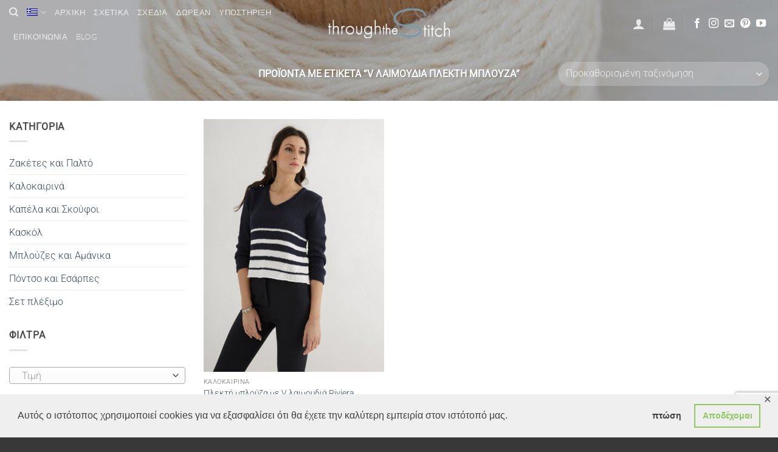

--- FILE ---
content_type: text/html; charset=UTF-8
request_url: https://throughthestitch.com/el/product-tag/v-neck-sweater-el/
body_size: 41593
content:
<!DOCTYPE html>
<html lang="el" class="loading-site no-js">
<head>
	<meta charset="UTF-8" />
	<link rel="profile" href="http://gmpg.org/xfn/11" />
	<link rel="pingback" href="https://throughthestitch.com/xmlrpc.php" />

					<script>document.documentElement.className = document.documentElement.className + ' yes-js js_active js'</script>
			<script>(function(html){html.className = html.className.replace(/\bno-js\b/,'js')})(document.documentElement);</script>
<meta name='robots' content='index, follow, max-image-preview:large, max-snippet:-1, max-video-preview:-1' />
	<style>img:is([sizes="auto" i], [sizes^="auto," i]) { contain-intrinsic-size: 3000px 1500px }</style>
	<meta name="viewport" content="width=device-width, initial-scale=1" />
	<!-- This site is optimized with the Yoast SEO plugin v26.8 - https://yoast.com/product/yoast-seo-wordpress/ -->
	<title>V λαιμουδιά πλεκτή μπλούζα Archives &#8211; Through the Stitch</title>
	<link rel="canonical" href="https://throughthestitch.com/el/product-tag/v-neck-sweater-el/" />
	<meta property="og:locale" content="el_GR" />
	<meta property="og:type" content="article" />
	<meta property="og:title" content="V λαιμουδιά πλεκτή μπλούζα Archives &#8211; Through the Stitch" />
	<meta property="og:url" content="https://throughthestitch.com/el/product-tag/v-neck-sweater-el/" />
	<meta property="og:site_name" content="Through the Stitch" />
	<meta name="twitter:card" content="summary_large_image" />
	<script type="application/ld+json" class="yoast-schema-graph">{"@context":"https://schema.org","@graph":[{"@type":"CollectionPage","@id":"https://throughthestitch.com/el/product-tag/v-neck-sweater-el/","url":"https://throughthestitch.com/el/product-tag/v-neck-sweater-el/","name":"V λαιμουδιά πλεκτή μπλούζα Archives &#8211; Through the Stitch","isPartOf":{"@id":"https://throughthestitch.com/el/#website"},"primaryImageOfPage":{"@id":"https://throughthestitch.com/el/product-tag/v-neck-sweater-el/#primaryimage"},"image":{"@id":"https://throughthestitch.com/el/product-tag/v-neck-sweater-el/#primaryimage"},"thumbnailUrl":"https://throughthestitch.com/wp-content/uploads/2020/05/knit-sweater-pattern-V-neck-sweater-pattern-V-neck-sweater-knitting-pattern-1.jpg","breadcrumb":{"@id":"https://throughthestitch.com/el/product-tag/v-neck-sweater-el/#breadcrumb"},"inLanguage":"el"},{"@type":"ImageObject","inLanguage":"el","@id":"https://throughthestitch.com/el/product-tag/v-neck-sweater-el/#primaryimage","url":"https://throughthestitch.com/wp-content/uploads/2020/05/knit-sweater-pattern-V-neck-sweater-pattern-V-neck-sweater-knitting-pattern-1.jpg","contentUrl":"https://throughthestitch.com/wp-content/uploads/2020/05/knit-sweater-pattern-V-neck-sweater-pattern-V-neck-sweater-knitting-pattern-1.jpg","width":1000,"height":1400},{"@type":"BreadcrumbList","@id":"https://throughthestitch.com/el/product-tag/v-neck-sweater-el/#breadcrumb","itemListElement":[{"@type":"ListItem","position":1,"name":"Home","item":"https://throughthestitch.com/el/"},{"@type":"ListItem","position":2,"name":"V λαιμουδιά πλεκτή μπλούζα"}]},{"@type":"WebSite","@id":"https://throughthestitch.com/el/#website","url":"https://throughthestitch.com/el/","name":"Through the Stitch","description":"Knitting Patterns","publisher":{"@id":"https://throughthestitch.com/el/#organization"},"potentialAction":[{"@type":"SearchAction","target":{"@type":"EntryPoint","urlTemplate":"https://throughthestitch.com/el/?s={search_term_string}"},"query-input":{"@type":"PropertyValueSpecification","valueRequired":true,"valueName":"search_term_string"}}],"inLanguage":"el"},{"@type":"Organization","@id":"https://throughthestitch.com/el/#organization","name":"Through the Stitch","url":"https://throughthestitch.com/el/","logo":{"@type":"ImageObject","inLanguage":"el","@id":"https://throughthestitch.com/el/#/schema/logo/image/","url":"https://throughthestitch.com/wp-content/uploads/2019/12/final_logo.png","contentUrl":"https://throughthestitch.com/wp-content/uploads/2019/12/final_logo.png","width":444,"height":404,"caption":"Through the Stitch"},"image":{"@id":"https://throughthestitch.com/el/#/schema/logo/image/"},"sameAs":["https://www.facebook.com/throughthestitch","https://www.instagram.com/through_the_stitch/","https://gr.pinterest.com/throughthestitch/","https://www.youtube.com/channel/UCweZI1sgcdfEDaqalae3yBg/"]}]}</script>
	<!-- / Yoast SEO plugin. -->


<script type='application/javascript'  id='pys-version-script'>console.log('PixelYourSite Free version 11.1.3');</script>
<link rel='prefetch' href='https://throughthestitch.com/wp-content/themes/flatsome/assets/js/flatsome.js?ver=e2eddd6c228105dac048' />
<link rel='prefetch' href='https://throughthestitch.com/wp-content/themes/flatsome/assets/js/chunk.slider.js?ver=3.20.3' />
<link rel='prefetch' href='https://throughthestitch.com/wp-content/themes/flatsome/assets/js/chunk.popups.js?ver=3.20.3' />
<link rel='prefetch' href='https://throughthestitch.com/wp-content/themes/flatsome/assets/js/chunk.tooltips.js?ver=3.20.3' />
<link rel='prefetch' href='https://throughthestitch.com/wp-content/themes/flatsome/assets/js/woocommerce.js?ver=1c9be63d628ff7c3ff4c' />
<link rel="alternate" type="application/rss+xml" title="Ροή RSS &raquo; Through the Stitch" href="https://throughthestitch.com/el/feed/" />
<link rel="alternate" type="application/rss+xml" title="Ροή Σχολίων &raquo; Through the Stitch" href="https://throughthestitch.com/el/comments/feed/" />
<script type='text/javascript' id='pinterest-version-script'>console.log('PixelYourSite Pinterest version 6.1.6');</script>
<link rel="alternate" type="application/rss+xml" title="Ροή για Through the Stitch &raquo; V λαιμουδιά πλεκτή μπλούζα Ετικέτα" href="https://throughthestitch.com/el/product-tag/v-neck-sweater-el/feed/" />
<link rel='stylesheet' id='contact-form-7-css' href='https://throughthestitch.com/wp-content/plugins/contact-form-7/includes/css/styles.css?ver=6.1.4' type='text/css' media='all' />
<link rel='stylesheet' id='gdpr-framework-cookieconsent-css-css' href='https://throughthestitch.com/wp-content/plugins/gdpr-framework/assets/cookieconsent.min.css?ver=6.8.3' type='text/css' media='all' />
<link rel='stylesheet' id='woo-product-category-discount-css' href='https://throughthestitch.com/wp-content/plugins/woo-product-category-discount/public/css/woo-product-category-discount-public.css?ver=5.15' type='text/css' media='all' />
<link rel='stylesheet' id='wpmenucart-icons-css' href='https://throughthestitch.com/wp-content/plugins/woocommerce-menu-bar-cart/assets/css/wpmenucart-icons.min.css?ver=2.14.12' type='text/css' media='all' />
<style id='wpmenucart-icons-inline-css' type='text/css'>
@font-face{font-family:WPMenuCart;src:url(https://throughthestitch.com/wp-content/plugins/woocommerce-menu-bar-cart/assets/fonts/WPMenuCart.eot);src:url(https://throughthestitch.com/wp-content/plugins/woocommerce-menu-bar-cart/assets/fonts/WPMenuCart.eot?#iefix) format('embedded-opentype'),url(https://throughthestitch.com/wp-content/plugins/woocommerce-menu-bar-cart/assets/fonts/WPMenuCart.woff2) format('woff2'),url(https://throughthestitch.com/wp-content/plugins/woocommerce-menu-bar-cart/assets/fonts/WPMenuCart.woff) format('woff'),url(https://throughthestitch.com/wp-content/plugins/woocommerce-menu-bar-cart/assets/fonts/WPMenuCart.ttf) format('truetype'),url(https://throughthestitch.com/wp-content/plugins/woocommerce-menu-bar-cart/assets/fonts/WPMenuCart.svg#WPMenuCart) format('svg');font-weight:400;font-style:normal;font-display:swap}
</style>
<link rel='stylesheet' id='wpmenucart-css' href='https://throughthestitch.com/wp-content/plugins/woocommerce-menu-bar-cart/assets/css/wpmenucart-main.min.css?ver=2.14.12' type='text/css' media='all' />
<style id='wpmenucart-inline-css' type='text/css'>
.et-cart-info { display:none !important; } .site-header-cart { display:none !important; }
</style>
<style id='woocommerce-inline-inline-css' type='text/css'>
.woocommerce form .form-row .required { visibility: visible; }
</style>
<link rel='stylesheet' id='wpml-legacy-horizontal-list-0-css' href='https://throughthestitch.com/wp-content/plugins/sitepress-multilingual-cms/templates/language-switchers/legacy-list-horizontal/style.min.css?ver=1' type='text/css' media='all' />
<link rel='stylesheet' id='wpml-menu-item-0-css' href='https://throughthestitch.com/wp-content/plugins/sitepress-multilingual-cms/templates/language-switchers/menu-item/style.min.css?ver=1' type='text/css' media='all' />
<link rel='stylesheet' id='brands-styles-css' href='https://throughthestitch.com/wp-content/plugins/woocommerce/assets/css/brands.css?ver=10.3.0' type='text/css' media='all' />
<link rel='stylesheet' id='flatsome-woocommerce-wishlist-css' href='https://throughthestitch.com/wp-content/themes/flatsome/inc/integrations/wc-yith-wishlist/wishlist.css?ver=3.20.3' type='text/css' media='all' />
<link rel='stylesheet' id='flatsome-main-css' href='https://throughthestitch.com/wp-content/themes/flatsome/assets/css/flatsome.css?ver=3.20.3' type='text/css' media='all' />
<style id='flatsome-main-inline-css' type='text/css'>
@font-face {
				font-family: "fl-icons";
				font-display: block;
				src: url(https://throughthestitch.com/wp-content/themes/flatsome/assets/css/icons/fl-icons.eot?v=3.20.3);
				src:
					url(https://throughthestitch.com/wp-content/themes/flatsome/assets/css/icons/fl-icons.eot#iefix?v=3.20.3) format("embedded-opentype"),
					url(https://throughthestitch.com/wp-content/themes/flatsome/assets/css/icons/fl-icons.woff2?v=3.20.3) format("woff2"),
					url(https://throughthestitch.com/wp-content/themes/flatsome/assets/css/icons/fl-icons.ttf?v=3.20.3) format("truetype"),
					url(https://throughthestitch.com/wp-content/themes/flatsome/assets/css/icons/fl-icons.woff?v=3.20.3) format("woff"),
					url(https://throughthestitch.com/wp-content/themes/flatsome/assets/css/icons/fl-icons.svg?v=3.20.3#fl-icons) format("svg");
			}
</style>
<link rel='stylesheet' id='flatsome-shop-css' href='https://throughthestitch.com/wp-content/themes/flatsome/assets/css/flatsome-shop.css?ver=3.20.3' type='text/css' media='all' />
<link rel='stylesheet' id='flatsome-style-css' href='https://throughthestitch.com/wp-content/themes/flatsome-child/style.css?ver=3.0' type='text/css' media='all' />
<script type="text/javascript">
            window._nslDOMReady = (function () {
                const executedCallbacks = new Set();
            
                return function (callback) {
                    /**
                    * Third parties might dispatch DOMContentLoaded events, so we need to ensure that we only run our callback once!
                    */
                    if (executedCallbacks.has(callback)) return;
            
                    const wrappedCallback = function () {
                        if (executedCallbacks.has(callback)) return;
                        executedCallbacks.add(callback);
                        callback();
                    };
            
                    if (document.readyState === "complete" || document.readyState === "interactive") {
                        wrappedCallback();
                    } else {
                        document.addEventListener("DOMContentLoaded", wrappedCallback);
                    }
                };
            })();
        </script><script type="text/javascript" src="https://throughthestitch.com/wp-includes/js/jquery/jquery.min.js?ver=3.7.1" id="jquery-core-js"></script>
<script type="text/javascript" src="https://throughthestitch.com/wp-content/plugins/gdpr-framework/assets/cookieconsent.min.js?ver=6.8.3" id="gdpr-framework-cookieconsent-min-js-js"></script>
<script type="text/javascript" src="https://throughthestitch.com/wp-content/plugins/woo-product-category-discount/public/js/woo-product-category-discount-public.js?ver=5.15" id="woo-product-category-discount-js"></script>
<script type="text/javascript" src="https://throughthestitch.com/wp-content/plugins/woocommerce/assets/js/jquery-blockui/jquery.blockUI.min.js?ver=2.7.0-wc.10.3.0" id="wc-jquery-blockui-js" data-wp-strategy="defer"></script>
<script type="text/javascript" id="wc-add-to-cart-js-extra">
/* <![CDATA[ */
var wc_add_to_cart_params = {"ajax_url":"\/wp-admin\/admin-ajax.php?lang=el","wc_ajax_url":"\/el\/?wc-ajax=%%endpoint%%","i18n_view_cart":"\u039a\u03b1\u03bb\u03ac\u03b8\u03b9","cart_url":"https:\/\/throughthestitch.com\/el\/%ce%ba%ce%b1%ce%bb%ce%ac%ce%b8%ce%b9\/","is_cart":"","cart_redirect_after_add":"no"};
/* ]]> */
</script>
<script type="text/javascript" src="https://throughthestitch.com/wp-content/plugins/woocommerce/assets/js/frontend/add-to-cart.min.js?ver=10.3.0" id="wc-add-to-cart-js" defer="defer" data-wp-strategy="defer"></script>
<script type="text/javascript" src="https://throughthestitch.com/wp-content/plugins/woocommerce/assets/js/js-cookie/js.cookie.min.js?ver=2.1.4-wc.10.3.0" id="wc-js-cookie-js" data-wp-strategy="defer"></script>
<script type="text/javascript" src="https://throughthestitch.com/wp-content/plugins/pixelyoursite/dist/scripts/js.cookie-2.1.3.min.js?ver=2.1.3" id="js-cookie-pys-js"></script>
<script type="text/javascript" src="https://throughthestitch.com/wp-content/plugins/pixelyoursite/dist/scripts/jquery.bind-first-0.2.3.min.js?ver=6.8.3" id="jquery-bind-first-js"></script>
<script type="text/javascript" src="https://throughthestitch.com/wp-content/plugins/pixelyoursite/dist/scripts/tld.min.js?ver=2.3.1" id="js-tld-js"></script>
<script type="text/javascript" id="pys-js-extra">
/* <![CDATA[ */
var pysOptions = {"staticEvents":{"facebook":{"init_event":[{"delay":0,"type":"static","ajaxFire":false,"name":"PageView","pixelIds":["824952978847189"],"eventID":"070b4e0a-cb37-482f-ab1c-a1a012faecd8","params":{"page_title":"V \u03bb\u03b1\u03b9\u03bc\u03bf\u03c5\u03b4\u03b9\u03ac \u03c0\u03bb\u03b5\u03ba\u03c4\u03ae \u03bc\u03c0\u03bb\u03bf\u03cd\u03b6\u03b1","post_type":"product_tag","post_id":1251,"plugin":"PixelYourSite","user_role":"guest","event_url":"throughthestitch.com\/el\/product-tag\/v-neck-sweater-el\/"},"e_id":"init_event","ids":[],"hasTimeWindow":false,"timeWindow":0,"woo_order":"","edd_order":""}]},"pinterest":{"init_event":[{"delay":0,"type":"static","ajaxFire":false,"name":"pagevisit","eventID":"070b4e0a-cb37-482f-ab1c-a1a012faecd8","pixelIds":["2612848797694"],"params":{"items":[{"id":5831,"content_type":"product"}],"page_title":"V \u03bb\u03b1\u03b9\u03bc\u03bf\u03c5\u03b4\u03b9\u03ac \u03c0\u03bb\u03b5\u03ba\u03c4\u03ae \u03bc\u03c0\u03bb\u03bf\u03cd\u03b6\u03b1","post_type":"product_tag","post_id":1251,"plugin":"PixelYourSite","user_role":"guest","event_url":"throughthestitch.com\/el\/product-tag\/v-neck-sweater-el\/"},"e_id":"init_event","ids":[],"hasTimeWindow":false,"timeWindow":0,"woo_order":"","edd_order":""}]}},"dynamicEvents":{"automatic_event_form":{"facebook":{"delay":0,"type":"dyn","name":"Form","pixelIds":["824952978847189"],"eventID":"9d1d2bd8-9f9b-4ce3-92ce-6fccccaddf85","params":{"page_title":"V \u03bb\u03b1\u03b9\u03bc\u03bf\u03c5\u03b4\u03b9\u03ac \u03c0\u03bb\u03b5\u03ba\u03c4\u03ae \u03bc\u03c0\u03bb\u03bf\u03cd\u03b6\u03b1","post_type":"product_tag","post_id":1251,"plugin":"PixelYourSite","user_role":"guest","event_url":"throughthestitch.com\/el\/product-tag\/v-neck-sweater-el\/"},"e_id":"automatic_event_form","ids":[],"hasTimeWindow":false,"timeWindow":0,"woo_order":"","edd_order":""}},"automatic_event_download":{"facebook":{"delay":0,"type":"dyn","name":"Download","extensions":["","doc","exe","js","pdf","ppt","tgz","zip","xls"],"pixelIds":["824952978847189"],"eventID":"02a32b77-77ed-434b-a796-f385ece4fe86","params":{"page_title":"V \u03bb\u03b1\u03b9\u03bc\u03bf\u03c5\u03b4\u03b9\u03ac \u03c0\u03bb\u03b5\u03ba\u03c4\u03ae \u03bc\u03c0\u03bb\u03bf\u03cd\u03b6\u03b1","post_type":"product_tag","post_id":1251,"plugin":"PixelYourSite","user_role":"guest","event_url":"throughthestitch.com\/el\/product-tag\/v-neck-sweater-el\/"},"e_id":"automatic_event_download","ids":[],"hasTimeWindow":false,"timeWindow":0,"woo_order":"","edd_order":""}},"automatic_event_comment":{"facebook":{"delay":0,"type":"dyn","name":"Comment","pixelIds":["824952978847189"],"eventID":"c190b164-adf9-48f8-921f-45c555e84d1d","params":{"page_title":"V \u03bb\u03b1\u03b9\u03bc\u03bf\u03c5\u03b4\u03b9\u03ac \u03c0\u03bb\u03b5\u03ba\u03c4\u03ae \u03bc\u03c0\u03bb\u03bf\u03cd\u03b6\u03b1","post_type":"product_tag","post_id":1251,"plugin":"PixelYourSite","user_role":"guest","event_url":"throughthestitch.com\/el\/product-tag\/v-neck-sweater-el\/"},"e_id":"automatic_event_comment","ids":[],"hasTimeWindow":false,"timeWindow":0,"woo_order":"","edd_order":""}},"woo_add_to_cart_on_button_click":{"facebook":{"delay":0,"type":"dyn","name":"AddToCart","pixelIds":["824952978847189"],"eventID":"e690f557-edf3-427d-91ea-c7515e377fdd","params":{"page_title":"V \u03bb\u03b1\u03b9\u03bc\u03bf\u03c5\u03b4\u03b9\u03ac \u03c0\u03bb\u03b5\u03ba\u03c4\u03ae \u03bc\u03c0\u03bb\u03bf\u03cd\u03b6\u03b1","post_type":"product_tag","post_id":1251,"plugin":"PixelYourSite","user_role":"guest","event_url":"throughthestitch.com\/el\/product-tag\/v-neck-sweater-el\/"},"e_id":"woo_add_to_cart_on_button_click","ids":[],"hasTimeWindow":false,"timeWindow":0,"woo_order":"","edd_order":""},"pinterest":{"delay":0,"type":"dyn","name":"addtocart","eventID":"e690f557-edf3-427d-91ea-c7515e377fdd","pixelIds":["2612848797694"],"params":{"page_title":"V \u03bb\u03b1\u03b9\u03bc\u03bf\u03c5\u03b4\u03b9\u03ac \u03c0\u03bb\u03b5\u03ba\u03c4\u03ae \u03bc\u03c0\u03bb\u03bf\u03cd\u03b6\u03b1","post_type":"product_tag","post_id":1251,"plugin":"PixelYourSite","user_role":"guest","event_url":"throughthestitch.com\/el\/product-tag\/v-neck-sweater-el\/"},"e_id":"woo_add_to_cart_on_button_click","ids":[],"hasTimeWindow":false,"timeWindow":0,"woo_order":"","edd_order":""}}},"triggerEvents":[],"triggerEventTypes":[],"facebook":{"pixelIds":["824952978847189"],"advancedMatching":[],"advancedMatchingEnabled":false,"removeMetadata":false,"wooVariableAsSimple":false,"serverApiEnabled":false,"wooCRSendFromServer":false,"send_external_id":null,"enabled_medical":false,"do_not_track_medical_param":["event_url","post_title","page_title","landing_page","content_name","categories","category_name","tags"],"meta_ldu":false},"pinterest":{"pixelIds":["2612848797694"],"advancedMatching":{"external_id":"788b0963fc29f09b54a9dbda0d4e25bf09e038b1a0ed21d5df529f0ec03bbf76"},"wooVariableAsSimple":false,"serverApiEnabled":true},"debug":"","siteUrl":"https:\/\/throughthestitch.com","ajaxUrl":"https:\/\/throughthestitch.com\/wp-admin\/admin-ajax.php","ajax_event":"98bb27c0a2","enable_remove_download_url_param":"1","cookie_duration":"7","last_visit_duration":"60","enable_success_send_form":"","ajaxForServerEvent":"1","ajaxForServerStaticEvent":"1","useSendBeacon":"1","send_external_id":"1","external_id_expire":"180","track_cookie_for_subdomains":"1","google_consent_mode":"1","gdpr":{"ajax_enabled":false,"all_disabled_by_api":false,"facebook_disabled_by_api":false,"analytics_disabled_by_api":false,"google_ads_disabled_by_api":false,"pinterest_disabled_by_api":false,"bing_disabled_by_api":false,"externalID_disabled_by_api":false,"facebook_prior_consent_enabled":true,"analytics_prior_consent_enabled":true,"google_ads_prior_consent_enabled":null,"pinterest_prior_consent_enabled":true,"bing_prior_consent_enabled":true,"cookiebot_integration_enabled":false,"cookiebot_facebook_consent_category":"marketing","cookiebot_analytics_consent_category":"statistics","cookiebot_tiktok_consent_category":"marketing","cookiebot_google_ads_consent_category":"marketing","cookiebot_pinterest_consent_category":"marketing","cookiebot_bing_consent_category":"marketing","consent_magic_integration_enabled":false,"real_cookie_banner_integration_enabled":false,"cookie_notice_integration_enabled":false,"cookie_law_info_integration_enabled":false,"analytics_storage":{"enabled":true,"value":"granted","filter":false},"ad_storage":{"enabled":true,"value":"granted","filter":false},"ad_user_data":{"enabled":true,"value":"granted","filter":false},"ad_personalization":{"enabled":true,"value":"granted","filter":false}},"cookie":{"disabled_all_cookie":false,"disabled_start_session_cookie":false,"disabled_advanced_form_data_cookie":false,"disabled_landing_page_cookie":false,"disabled_first_visit_cookie":false,"disabled_trafficsource_cookie":false,"disabled_utmTerms_cookie":false,"disabled_utmId_cookie":false},"tracking_analytics":{"TrafficSource":"direct","TrafficLanding":"undefined","TrafficUtms":[],"TrafficUtmsId":[]},"GATags":{"ga_datalayer_type":"default","ga_datalayer_name":"dataLayerPYS"},"woo":{"enabled":true,"enabled_save_data_to_orders":true,"addToCartOnButtonEnabled":true,"addToCartOnButtonValueEnabled":true,"addToCartOnButtonValueOption":"price","singleProductId":null,"removeFromCartSelector":"form.woocommerce-cart-form .remove","addToCartCatchMethod":"add_cart_js","is_order_received_page":false,"containOrderId":false},"edd":{"enabled":false},"cache_bypass":"1769192650"};
/* ]]> */
</script>
<script type="text/javascript" src="https://throughthestitch.com/wp-content/plugins/pixelyoursite/dist/scripts/public.js?ver=11.1.3" id="pys-js"></script>
<script type="text/javascript" src="https://throughthestitch.com/wp-content/plugins/pixelyoursite-pinterest/dist/scripts/public.js?ver=6.1.6" id="pys-pinterest-js"></script>
<link rel="https://api.w.org/" href="https://throughthestitch.com/el/wp-json/" /><link rel="alternate" title="JSON" type="application/json" href="https://throughthestitch.com/el/wp-json/wp/v2/product_tag/1251" /><link rel="EditURI" type="application/rsd+xml" title="RSD" href="https://throughthestitch.com/xmlrpc.php?rsd" />
<meta name="generator" content="WordPress 6.8.3" />
<meta name="generator" content="WooCommerce 10.3.0" />
<meta name="generator" content="WPML ver:4.8.6 stt:1,13;" />
	<noscript><style>.woocommerce-product-gallery{ opacity: 1 !important; }</style></noscript>
	<link rel="icon" href="https://throughthestitch.com/wp-content/uploads/2019/12/cropped-final_logo-100x100.png" sizes="32x32" />
<link rel="icon" href="https://throughthestitch.com/wp-content/uploads/2019/12/cropped-final_logo-280x280.png" sizes="192x192" />
<link rel="apple-touch-icon" href="https://throughthestitch.com/wp-content/uploads/2019/12/cropped-final_logo-280x280.png" />
<meta name="msapplication-TileImage" content="https://throughthestitch.com/wp-content/uploads/2019/12/cropped-final_logo-280x280.png" />
<style id="custom-css" type="text/css">:root {--primary-color: #666;--fs-color-primary: #666;--fs-color-secondary: #999;--fs-color-success: #627D47;--fs-color-alert: #8a654b;--fs-color-base: #4a4a4a;--fs-experimental-link-color: #334862;--fs-experimental-link-color-hover: #111;}.tooltipster-base {--tooltip-color: #fff;--tooltip-bg-color: #000;}.off-canvas-right .mfp-content, .off-canvas-left .mfp-content {--drawer-width: 300px;}.off-canvas .mfp-content.off-canvas-cart {--drawer-width: 360px;}.container-width, .full-width .ubermenu-nav, .container, .row{max-width: 1370px}.row.row-collapse{max-width: 1340px}.row.row-small{max-width: 1362.5px}.row.row-large{max-width: 1400px}.header-main{height: 100px}#logo img{max-height: 100px}#logo{width:200px;}.header-bottom{min-height: 10px}.header-top{min-height: 30px}.transparent .header-main{height: 77px}.transparent #logo img{max-height: 77px}.has-transparent + .page-title:first-of-type,.has-transparent + #main > .page-title,.has-transparent + #main > div > .page-title,.has-transparent + #main .page-header-wrapper:first-of-type .page-title{padding-top: 77px;}.header.show-on-scroll,.stuck .header-main{height:70px!important}.stuck #logo img{max-height: 70px!important}.header-bg-color {background-color: rgba(255,255,255,0.9)}.header-bottom {background-color: #f1f1f1}.stuck .header-main .nav > li > a{line-height: 50px }@media (max-width: 549px) {.header-main{height: 70px}#logo img{max-height: 70px}}body{font-family: Roboto, sans-serif;}body {font-weight: 300;font-style: normal;}.nav > li > a {font-family: Lato, sans-serif;}.mobile-sidebar-levels-2 .nav > li > ul > li > a {font-family: Lato, sans-serif;}.nav > li > a,.mobile-sidebar-levels-2 .nav > li > ul > li > a {font-weight: 300;font-style: normal;}h1,h2,h3,h4,h5,h6,.heading-font, .off-canvas-center .nav-sidebar.nav-vertical > li > a{font-family: Roboto, sans-serif;}h1,h2,h3,h4,h5,h6,.heading-font,.banner h1,.banner h2 {font-weight: 400;font-style: normal;}.alt-font{font-family: Roboto, sans-serif;}.alt-font {font-weight: 400!important;font-style: normal!important;}.shop-page-title.featured-title .title-overlay{background-color: rgba(10,10,10,0.3);}.has-equal-box-heights .box-image {padding-top: 140%;}.shop-page-title.featured-title .title-bg{background-image: url(https://throughthestitch.com/wp-content/uploads/home-slider-03.jpg);}@media screen and (min-width: 550px){.products .box-vertical .box-image{min-width: 510px!important;width: 510px!important;}}.footer-1{background-color: #383838}.absolute-footer, html{background-color: #383838}.nav-vertical-fly-out > li + li {border-top-width: 1px; border-top-style: solid;}/* Custom CSS */li.menu-item a {color:rgb(180,180,180);}a.tag-cloud-link{color:rgb(180,180,180);}ul.product_list_widget span{color:rgb(180,180,180);}ul.product_list_widget span:hover{color:white;}ul#menu-usermenu li a:hover{color:white;}ul#menu-eshop-terms-1 li a:hover{color:white;}ul#menu-eshop-terms li a:hover{color:rgb(80,80,80);}.badge-inner.on-sale{background-color: #bf3232;}a.woocommerce-store-notice__dismiss-link{color:white!important;background-color:#8a654b;border-width: 1px;border-color: #8a654b;border-style: solid;border-radius:5px;margin-left:10px;padding:2px 10px 2px 10px;}a.woocommerce-store-notice__dismiss-link:hover{border-width: 1px;border-color: white;border-style: solid;border-radius:5px;}div ul.product-categories li.cat-item.cat-item-349 {display:none;}div ul.product-categories li.cat-item.cat-item-848 {display:none;}th, td{font-size:1.0em;line-height:1.6;}li.has-dropdown.header-language-dropdown >a{font-size: 0;//display:none;}a.nav-top-link>span.wpml-ls-native{display:none;}div#top-bar{background-color:#383838;}.label-new.menu-item > a:after{content:"New";}.label-hot.menu-item > a:after{content:"Hot";}.label-sale.menu-item > a:after{content:"Sale";}.label-popular.menu-item > a:after{content:"Popular";}</style>		<style type="text/css" id="wp-custom-css">
			.woocommerce-page .widget-area {
display: none;
}
.woocommerce-page .content-area {
width: 100%;
}		</style>
		<style id="kirki-inline-styles">/* cyrillic-ext */
@font-face {
  font-family: 'Roboto';
  font-style: normal;
  font-weight: 300;
  font-stretch: 100%;
  font-display: swap;
  src: url(https://throughthestitch.com/wp-content/fonts/roboto/KFO7CnqEu92Fr1ME7kSn66aGLdTylUAMa3GUBGEe.woff2) format('woff2');
  unicode-range: U+0460-052F, U+1C80-1C8A, U+20B4, U+2DE0-2DFF, U+A640-A69F, U+FE2E-FE2F;
}
/* cyrillic */
@font-face {
  font-family: 'Roboto';
  font-style: normal;
  font-weight: 300;
  font-stretch: 100%;
  font-display: swap;
  src: url(https://throughthestitch.com/wp-content/fonts/roboto/KFO7CnqEu92Fr1ME7kSn66aGLdTylUAMa3iUBGEe.woff2) format('woff2');
  unicode-range: U+0301, U+0400-045F, U+0490-0491, U+04B0-04B1, U+2116;
}
/* greek-ext */
@font-face {
  font-family: 'Roboto';
  font-style: normal;
  font-weight: 300;
  font-stretch: 100%;
  font-display: swap;
  src: url(https://throughthestitch.com/wp-content/fonts/roboto/KFO7CnqEu92Fr1ME7kSn66aGLdTylUAMa3CUBGEe.woff2) format('woff2');
  unicode-range: U+1F00-1FFF;
}
/* greek */
@font-face {
  font-family: 'Roboto';
  font-style: normal;
  font-weight: 300;
  font-stretch: 100%;
  font-display: swap;
  src: url(https://throughthestitch.com/wp-content/fonts/roboto/KFO7CnqEu92Fr1ME7kSn66aGLdTylUAMa3-UBGEe.woff2) format('woff2');
  unicode-range: U+0370-0377, U+037A-037F, U+0384-038A, U+038C, U+038E-03A1, U+03A3-03FF;
}
/* math */
@font-face {
  font-family: 'Roboto';
  font-style: normal;
  font-weight: 300;
  font-stretch: 100%;
  font-display: swap;
  src: url(https://throughthestitch.com/wp-content/fonts/roboto/KFO7CnqEu92Fr1ME7kSn66aGLdTylUAMawCUBGEe.woff2) format('woff2');
  unicode-range: U+0302-0303, U+0305, U+0307-0308, U+0310, U+0312, U+0315, U+031A, U+0326-0327, U+032C, U+032F-0330, U+0332-0333, U+0338, U+033A, U+0346, U+034D, U+0391-03A1, U+03A3-03A9, U+03B1-03C9, U+03D1, U+03D5-03D6, U+03F0-03F1, U+03F4-03F5, U+2016-2017, U+2034-2038, U+203C, U+2040, U+2043, U+2047, U+2050, U+2057, U+205F, U+2070-2071, U+2074-208E, U+2090-209C, U+20D0-20DC, U+20E1, U+20E5-20EF, U+2100-2112, U+2114-2115, U+2117-2121, U+2123-214F, U+2190, U+2192, U+2194-21AE, U+21B0-21E5, U+21F1-21F2, U+21F4-2211, U+2213-2214, U+2216-22FF, U+2308-230B, U+2310, U+2319, U+231C-2321, U+2336-237A, U+237C, U+2395, U+239B-23B7, U+23D0, U+23DC-23E1, U+2474-2475, U+25AF, U+25B3, U+25B7, U+25BD, U+25C1, U+25CA, U+25CC, U+25FB, U+266D-266F, U+27C0-27FF, U+2900-2AFF, U+2B0E-2B11, U+2B30-2B4C, U+2BFE, U+3030, U+FF5B, U+FF5D, U+1D400-1D7FF, U+1EE00-1EEFF;
}
/* symbols */
@font-face {
  font-family: 'Roboto';
  font-style: normal;
  font-weight: 300;
  font-stretch: 100%;
  font-display: swap;
  src: url(https://throughthestitch.com/wp-content/fonts/roboto/KFO7CnqEu92Fr1ME7kSn66aGLdTylUAMaxKUBGEe.woff2) format('woff2');
  unicode-range: U+0001-000C, U+000E-001F, U+007F-009F, U+20DD-20E0, U+20E2-20E4, U+2150-218F, U+2190, U+2192, U+2194-2199, U+21AF, U+21E6-21F0, U+21F3, U+2218-2219, U+2299, U+22C4-22C6, U+2300-243F, U+2440-244A, U+2460-24FF, U+25A0-27BF, U+2800-28FF, U+2921-2922, U+2981, U+29BF, U+29EB, U+2B00-2BFF, U+4DC0-4DFF, U+FFF9-FFFB, U+10140-1018E, U+10190-1019C, U+101A0, U+101D0-101FD, U+102E0-102FB, U+10E60-10E7E, U+1D2C0-1D2D3, U+1D2E0-1D37F, U+1F000-1F0FF, U+1F100-1F1AD, U+1F1E6-1F1FF, U+1F30D-1F30F, U+1F315, U+1F31C, U+1F31E, U+1F320-1F32C, U+1F336, U+1F378, U+1F37D, U+1F382, U+1F393-1F39F, U+1F3A7-1F3A8, U+1F3AC-1F3AF, U+1F3C2, U+1F3C4-1F3C6, U+1F3CA-1F3CE, U+1F3D4-1F3E0, U+1F3ED, U+1F3F1-1F3F3, U+1F3F5-1F3F7, U+1F408, U+1F415, U+1F41F, U+1F426, U+1F43F, U+1F441-1F442, U+1F444, U+1F446-1F449, U+1F44C-1F44E, U+1F453, U+1F46A, U+1F47D, U+1F4A3, U+1F4B0, U+1F4B3, U+1F4B9, U+1F4BB, U+1F4BF, U+1F4C8-1F4CB, U+1F4D6, U+1F4DA, U+1F4DF, U+1F4E3-1F4E6, U+1F4EA-1F4ED, U+1F4F7, U+1F4F9-1F4FB, U+1F4FD-1F4FE, U+1F503, U+1F507-1F50B, U+1F50D, U+1F512-1F513, U+1F53E-1F54A, U+1F54F-1F5FA, U+1F610, U+1F650-1F67F, U+1F687, U+1F68D, U+1F691, U+1F694, U+1F698, U+1F6AD, U+1F6B2, U+1F6B9-1F6BA, U+1F6BC, U+1F6C6-1F6CF, U+1F6D3-1F6D7, U+1F6E0-1F6EA, U+1F6F0-1F6F3, U+1F6F7-1F6FC, U+1F700-1F7FF, U+1F800-1F80B, U+1F810-1F847, U+1F850-1F859, U+1F860-1F887, U+1F890-1F8AD, U+1F8B0-1F8BB, U+1F8C0-1F8C1, U+1F900-1F90B, U+1F93B, U+1F946, U+1F984, U+1F996, U+1F9E9, U+1FA00-1FA6F, U+1FA70-1FA7C, U+1FA80-1FA89, U+1FA8F-1FAC6, U+1FACE-1FADC, U+1FADF-1FAE9, U+1FAF0-1FAF8, U+1FB00-1FBFF;
}
/* vietnamese */
@font-face {
  font-family: 'Roboto';
  font-style: normal;
  font-weight: 300;
  font-stretch: 100%;
  font-display: swap;
  src: url(https://throughthestitch.com/wp-content/fonts/roboto/KFO7CnqEu92Fr1ME7kSn66aGLdTylUAMa3OUBGEe.woff2) format('woff2');
  unicode-range: U+0102-0103, U+0110-0111, U+0128-0129, U+0168-0169, U+01A0-01A1, U+01AF-01B0, U+0300-0301, U+0303-0304, U+0308-0309, U+0323, U+0329, U+1EA0-1EF9, U+20AB;
}
/* latin-ext */
@font-face {
  font-family: 'Roboto';
  font-style: normal;
  font-weight: 300;
  font-stretch: 100%;
  font-display: swap;
  src: url(https://throughthestitch.com/wp-content/fonts/roboto/KFO7CnqEu92Fr1ME7kSn66aGLdTylUAMa3KUBGEe.woff2) format('woff2');
  unicode-range: U+0100-02BA, U+02BD-02C5, U+02C7-02CC, U+02CE-02D7, U+02DD-02FF, U+0304, U+0308, U+0329, U+1D00-1DBF, U+1E00-1E9F, U+1EF2-1EFF, U+2020, U+20A0-20AB, U+20AD-20C0, U+2113, U+2C60-2C7F, U+A720-A7FF;
}
/* latin */
@font-face {
  font-family: 'Roboto';
  font-style: normal;
  font-weight: 300;
  font-stretch: 100%;
  font-display: swap;
  src: url(https://throughthestitch.com/wp-content/fonts/roboto/KFO7CnqEu92Fr1ME7kSn66aGLdTylUAMa3yUBA.woff2) format('woff2');
  unicode-range: U+0000-00FF, U+0131, U+0152-0153, U+02BB-02BC, U+02C6, U+02DA, U+02DC, U+0304, U+0308, U+0329, U+2000-206F, U+20AC, U+2122, U+2191, U+2193, U+2212, U+2215, U+FEFF, U+FFFD;
}
/* cyrillic-ext */
@font-face {
  font-family: 'Roboto';
  font-style: normal;
  font-weight: 400;
  font-stretch: 100%;
  font-display: swap;
  src: url(https://throughthestitch.com/wp-content/fonts/roboto/KFO7CnqEu92Fr1ME7kSn66aGLdTylUAMa3GUBGEe.woff2) format('woff2');
  unicode-range: U+0460-052F, U+1C80-1C8A, U+20B4, U+2DE0-2DFF, U+A640-A69F, U+FE2E-FE2F;
}
/* cyrillic */
@font-face {
  font-family: 'Roboto';
  font-style: normal;
  font-weight: 400;
  font-stretch: 100%;
  font-display: swap;
  src: url(https://throughthestitch.com/wp-content/fonts/roboto/KFO7CnqEu92Fr1ME7kSn66aGLdTylUAMa3iUBGEe.woff2) format('woff2');
  unicode-range: U+0301, U+0400-045F, U+0490-0491, U+04B0-04B1, U+2116;
}
/* greek-ext */
@font-face {
  font-family: 'Roboto';
  font-style: normal;
  font-weight: 400;
  font-stretch: 100%;
  font-display: swap;
  src: url(https://throughthestitch.com/wp-content/fonts/roboto/KFO7CnqEu92Fr1ME7kSn66aGLdTylUAMa3CUBGEe.woff2) format('woff2');
  unicode-range: U+1F00-1FFF;
}
/* greek */
@font-face {
  font-family: 'Roboto';
  font-style: normal;
  font-weight: 400;
  font-stretch: 100%;
  font-display: swap;
  src: url(https://throughthestitch.com/wp-content/fonts/roboto/KFO7CnqEu92Fr1ME7kSn66aGLdTylUAMa3-UBGEe.woff2) format('woff2');
  unicode-range: U+0370-0377, U+037A-037F, U+0384-038A, U+038C, U+038E-03A1, U+03A3-03FF;
}
/* math */
@font-face {
  font-family: 'Roboto';
  font-style: normal;
  font-weight: 400;
  font-stretch: 100%;
  font-display: swap;
  src: url(https://throughthestitch.com/wp-content/fonts/roboto/KFO7CnqEu92Fr1ME7kSn66aGLdTylUAMawCUBGEe.woff2) format('woff2');
  unicode-range: U+0302-0303, U+0305, U+0307-0308, U+0310, U+0312, U+0315, U+031A, U+0326-0327, U+032C, U+032F-0330, U+0332-0333, U+0338, U+033A, U+0346, U+034D, U+0391-03A1, U+03A3-03A9, U+03B1-03C9, U+03D1, U+03D5-03D6, U+03F0-03F1, U+03F4-03F5, U+2016-2017, U+2034-2038, U+203C, U+2040, U+2043, U+2047, U+2050, U+2057, U+205F, U+2070-2071, U+2074-208E, U+2090-209C, U+20D0-20DC, U+20E1, U+20E5-20EF, U+2100-2112, U+2114-2115, U+2117-2121, U+2123-214F, U+2190, U+2192, U+2194-21AE, U+21B0-21E5, U+21F1-21F2, U+21F4-2211, U+2213-2214, U+2216-22FF, U+2308-230B, U+2310, U+2319, U+231C-2321, U+2336-237A, U+237C, U+2395, U+239B-23B7, U+23D0, U+23DC-23E1, U+2474-2475, U+25AF, U+25B3, U+25B7, U+25BD, U+25C1, U+25CA, U+25CC, U+25FB, U+266D-266F, U+27C0-27FF, U+2900-2AFF, U+2B0E-2B11, U+2B30-2B4C, U+2BFE, U+3030, U+FF5B, U+FF5D, U+1D400-1D7FF, U+1EE00-1EEFF;
}
/* symbols */
@font-face {
  font-family: 'Roboto';
  font-style: normal;
  font-weight: 400;
  font-stretch: 100%;
  font-display: swap;
  src: url(https://throughthestitch.com/wp-content/fonts/roboto/KFO7CnqEu92Fr1ME7kSn66aGLdTylUAMaxKUBGEe.woff2) format('woff2');
  unicode-range: U+0001-000C, U+000E-001F, U+007F-009F, U+20DD-20E0, U+20E2-20E4, U+2150-218F, U+2190, U+2192, U+2194-2199, U+21AF, U+21E6-21F0, U+21F3, U+2218-2219, U+2299, U+22C4-22C6, U+2300-243F, U+2440-244A, U+2460-24FF, U+25A0-27BF, U+2800-28FF, U+2921-2922, U+2981, U+29BF, U+29EB, U+2B00-2BFF, U+4DC0-4DFF, U+FFF9-FFFB, U+10140-1018E, U+10190-1019C, U+101A0, U+101D0-101FD, U+102E0-102FB, U+10E60-10E7E, U+1D2C0-1D2D3, U+1D2E0-1D37F, U+1F000-1F0FF, U+1F100-1F1AD, U+1F1E6-1F1FF, U+1F30D-1F30F, U+1F315, U+1F31C, U+1F31E, U+1F320-1F32C, U+1F336, U+1F378, U+1F37D, U+1F382, U+1F393-1F39F, U+1F3A7-1F3A8, U+1F3AC-1F3AF, U+1F3C2, U+1F3C4-1F3C6, U+1F3CA-1F3CE, U+1F3D4-1F3E0, U+1F3ED, U+1F3F1-1F3F3, U+1F3F5-1F3F7, U+1F408, U+1F415, U+1F41F, U+1F426, U+1F43F, U+1F441-1F442, U+1F444, U+1F446-1F449, U+1F44C-1F44E, U+1F453, U+1F46A, U+1F47D, U+1F4A3, U+1F4B0, U+1F4B3, U+1F4B9, U+1F4BB, U+1F4BF, U+1F4C8-1F4CB, U+1F4D6, U+1F4DA, U+1F4DF, U+1F4E3-1F4E6, U+1F4EA-1F4ED, U+1F4F7, U+1F4F9-1F4FB, U+1F4FD-1F4FE, U+1F503, U+1F507-1F50B, U+1F50D, U+1F512-1F513, U+1F53E-1F54A, U+1F54F-1F5FA, U+1F610, U+1F650-1F67F, U+1F687, U+1F68D, U+1F691, U+1F694, U+1F698, U+1F6AD, U+1F6B2, U+1F6B9-1F6BA, U+1F6BC, U+1F6C6-1F6CF, U+1F6D3-1F6D7, U+1F6E0-1F6EA, U+1F6F0-1F6F3, U+1F6F7-1F6FC, U+1F700-1F7FF, U+1F800-1F80B, U+1F810-1F847, U+1F850-1F859, U+1F860-1F887, U+1F890-1F8AD, U+1F8B0-1F8BB, U+1F8C0-1F8C1, U+1F900-1F90B, U+1F93B, U+1F946, U+1F984, U+1F996, U+1F9E9, U+1FA00-1FA6F, U+1FA70-1FA7C, U+1FA80-1FA89, U+1FA8F-1FAC6, U+1FACE-1FADC, U+1FADF-1FAE9, U+1FAF0-1FAF8, U+1FB00-1FBFF;
}
/* vietnamese */
@font-face {
  font-family: 'Roboto';
  font-style: normal;
  font-weight: 400;
  font-stretch: 100%;
  font-display: swap;
  src: url(https://throughthestitch.com/wp-content/fonts/roboto/KFO7CnqEu92Fr1ME7kSn66aGLdTylUAMa3OUBGEe.woff2) format('woff2');
  unicode-range: U+0102-0103, U+0110-0111, U+0128-0129, U+0168-0169, U+01A0-01A1, U+01AF-01B0, U+0300-0301, U+0303-0304, U+0308-0309, U+0323, U+0329, U+1EA0-1EF9, U+20AB;
}
/* latin-ext */
@font-face {
  font-family: 'Roboto';
  font-style: normal;
  font-weight: 400;
  font-stretch: 100%;
  font-display: swap;
  src: url(https://throughthestitch.com/wp-content/fonts/roboto/KFO7CnqEu92Fr1ME7kSn66aGLdTylUAMa3KUBGEe.woff2) format('woff2');
  unicode-range: U+0100-02BA, U+02BD-02C5, U+02C7-02CC, U+02CE-02D7, U+02DD-02FF, U+0304, U+0308, U+0329, U+1D00-1DBF, U+1E00-1E9F, U+1EF2-1EFF, U+2020, U+20A0-20AB, U+20AD-20C0, U+2113, U+2C60-2C7F, U+A720-A7FF;
}
/* latin */
@font-face {
  font-family: 'Roboto';
  font-style: normal;
  font-weight: 400;
  font-stretch: 100%;
  font-display: swap;
  src: url(https://throughthestitch.com/wp-content/fonts/roboto/KFO7CnqEu92Fr1ME7kSn66aGLdTylUAMa3yUBA.woff2) format('woff2');
  unicode-range: U+0000-00FF, U+0131, U+0152-0153, U+02BB-02BC, U+02C6, U+02DA, U+02DC, U+0304, U+0308, U+0329, U+2000-206F, U+20AC, U+2122, U+2191, U+2193, U+2212, U+2215, U+FEFF, U+FFFD;
}/* latin-ext */
@font-face {
  font-family: 'Lato';
  font-style: normal;
  font-weight: 300;
  font-display: swap;
  src: url(https://throughthestitch.com/wp-content/fonts/lato/S6u9w4BMUTPHh7USSwaPGR_p.woff2) format('woff2');
  unicode-range: U+0100-02BA, U+02BD-02C5, U+02C7-02CC, U+02CE-02D7, U+02DD-02FF, U+0304, U+0308, U+0329, U+1D00-1DBF, U+1E00-1E9F, U+1EF2-1EFF, U+2020, U+20A0-20AB, U+20AD-20C0, U+2113, U+2C60-2C7F, U+A720-A7FF;
}
/* latin */
@font-face {
  font-family: 'Lato';
  font-style: normal;
  font-weight: 300;
  font-display: swap;
  src: url(https://throughthestitch.com/wp-content/fonts/lato/S6u9w4BMUTPHh7USSwiPGQ.woff2) format('woff2');
  unicode-range: U+0000-00FF, U+0131, U+0152-0153, U+02BB-02BC, U+02C6, U+02DA, U+02DC, U+0304, U+0308, U+0329, U+2000-206F, U+20AC, U+2122, U+2191, U+2193, U+2212, U+2215, U+FEFF, U+FFFD;
}</style></head>

<body class="archive tax-product_tag term-v-neck-sweater-el term-1251 wp-theme-flatsome wp-child-theme-flatsome-child theme-flatsome woocommerce woocommerce-page woocommerce-no-js full-width lightbox nav-dropdown-has-arrow nav-dropdown-has-shadow nav-dropdown-has-border">


<a class="skip-link screen-reader-text" href="#main">Μετάβαση στο περιεχόμενο</a>

<div id="wrapper">

	
	<header id="header" class="header transparent has-transparent nav-dark toggle-nav-dark header-full-width has-sticky sticky-jump">
		<div class="header-wrapper">
			<div id="masthead" class="header-main show-logo-center">
      <div class="header-inner flex-row container logo-center medium-logo-center" role="navigation">

          <!-- Logo -->
          <div id="logo" class="flex-col logo">
            
<!-- Header logo -->
<a href="https://throughthestitch.com/el/" title="Through the Stitch - Knitting Patterns" rel="home">
		<img width="250" height="61" src="https://throughthestitch.com/wp-content/uploads/2020/04/final_logo_s.png" class="header_logo header-logo" alt="Through the Stitch"/><img  width="250" height="61" src="https://throughthestitch.com/wp-content/uploads/2020/04/final_logo_white_s.png" class="header-logo-dark" alt="Through the Stitch"/></a>
          </div>

          <!-- Mobile Left Elements -->
          <div class="flex-col show-for-medium flex-left">
            <ul class="mobile-nav nav nav-left ">
              <li class="nav-icon has-icon">
			<a href="#" class="is-small" data-open="#main-menu" data-pos="center" data-bg="main-menu-overlay" data-color="dark" role="button" aria-label="Menu" aria-controls="main-menu" aria-expanded="false" aria-haspopup="dialog" data-flatsome-role-button>
			<i class="icon-menu" aria-hidden="true"></i>			<span class="menu-title uppercase hide-for-small">Menu</span>		</a>
	</li>
            </ul>
          </div>

          <!-- Left Elements -->
          <div class="flex-col hide-for-medium flex-left
            ">
            <ul class="header-nav header-nav-main nav nav-left  nav-uppercase" >
              <li class="header-search header-search-dropdown has-icon has-dropdown menu-item-has-children">
		<a href="#" aria-label="Αναζήτηση" aria-haspopup="true" aria-expanded="false" aria-controls="ux-search-dropdown" class="nav-top-link is-small"><i class="icon-search" aria-hidden="true"></i></a>
		<ul id="ux-search-dropdown" class="nav-dropdown nav-dropdown-default">
	 	<li class="header-search-form search-form html relative has-icon">
	<div class="header-search-form-wrapper">
		<div class="searchform-wrapper ux-search-box relative is-normal"><form role="search" method="get" class="searchform" action="https://throughthestitch.com/el/">
	<div class="flex-row relative">
					<div class="flex-col search-form-categories">
				<select class="search_categories resize-select mb-0" name="product_cat"><option value="" selected='selected'>All</option><option value="free-patterns-el">Δωρεάν σχέδια</option><option value="%ce%b6%ce%b1%ce%ba%ce%ad%cf%84%ce%b5%cf%82-%ce%ba%ce%b1%ce%b9-%cf%80%ce%b1%ce%bb%cf%84%cf%8c">Ζακέτες και Παλτό</option><option value="%ce%ba%ce%b1%ce%bb%ce%bf%ce%ba%ce%b1%ce%b9%cf%81%ce%b9%ce%bd%ce%ac">Καλοκαιρινά</option><option value="%ce%ba%ce%b1%cf%80%ce%ad%ce%bb%ce%b1-%ce%ba%ce%b1%ce%b9-%cf%83%ce%ba%ce%bf%cf%8d%cf%86%ce%bf%ce%b9">Καπέλα και Σκούφοι</option><option value="%ce%ba%ce%b1%cf%83%ce%ba%cf%8c%ce%bb">Κασκόλ</option><option value="%ce%bc%cf%80%ce%bb%ce%bf%cf%8d%ce%b6%ce%b5%cf%82-%ce%ba%ce%b1%ce%b9-%ce%b1%ce%bc%ce%ac%ce%bd%ce%b9%ce%ba%ce%b1">Μπλούζες και Αμάνικα</option><option value="%cf%80%cf%8c%ce%bd%cf%84%cf%83%ce%bf-%ce%ba%ce%b1%ce%b9-%ce%b5%cf%83%ce%ac%cf%81%cf%80%ce%b5%cf%82">Πόντσο και Εσάρπες</option><option value="bundle-knitting-el">Σετ πλέξιμο</option></select>			</div>
						<div class="flex-col flex-grow">
			<label class="screen-reader-text" for="woocommerce-product-search-field-0">Αναζήτηση για:</label>
			<input type="search" id="woocommerce-product-search-field-0" class="search-field mb-0" placeholder="Αναζήτηση&hellip;" value="" name="s" />
			<input type="hidden" name="post_type" value="product" />
							<input type="hidden" name="lang" value="el" />
					</div>
		<div class="flex-col">
			<button type="submit" value="Αναζήτηση" class="ux-search-submit submit-button secondary button  icon mb-0" aria-label="Submit">
				<i class="icon-search" aria-hidden="true"></i>			</button>
		</div>
	</div>
	<div class="live-search-results text-left z-top"></div>
</form>
</div>	</div>
</li>
	</ul>
</li>
<li id="menu-item-wpml-ls-69-el" class="menu-item wpml-ls-slot-69 wpml-ls-item wpml-ls-item-el wpml-ls-current-language wpml-ls-menu-item wpml-ls-last-item menu-item-type-wpml_ls_menu_item menu-item-object-wpml_ls_menu_item menu-item-has-children menu-item-wpml-ls-69-el menu-item-design-default has-dropdown"><a href="https://throughthestitch.com/el/product-tag/v-neck-sweater-el/" role="menuitem" class="nav-top-link" aria-expanded="false" aria-haspopup="menu"><img
            class="wpml-ls-flag"
            src="https://throughthestitch.com/wp-content/plugins/sitepress-multilingual-cms/res/flags/el.png"
            alt=""
            
            
    /><span class="wpml-ls-native" lang="el">Ελληνικά</span><i class="icon-angle-down" aria-hidden="true"></i></a>
<ul class="sub-menu nav-dropdown nav-dropdown-default">
	<li id="menu-item-wpml-ls-69-en" class="menu-item wpml-ls-slot-69 wpml-ls-item wpml-ls-item-en wpml-ls-menu-item wpml-ls-first-item menu-item-type-wpml_ls_menu_item menu-item-object-wpml_ls_menu_item menu-item-wpml-ls-69-en"><a href="https://throughthestitch.com/product-tag/v-neck-sweater/" title="Μετάβαση σε English" aria-label="Μετάβαση σε English" role="menuitem"><img
            class="wpml-ls-flag"
            src="https://throughthestitch.com/wp-content/plugins/sitepress-multilingual-cms/res/flags/en.png"
            alt=""
            
            
    /><span class="wpml-ls-native" lang="en">English</span></a></li>
</ul>
</li>
<li id="menu-item-5448" class="menu-item menu-item-type-post_type menu-item-object-page menu-item-home menu-item-5448 menu-item-design-default"><a href="https://throughthestitch.com/el/" class="nav-top-link">Αρχικη</a></li>
<li id="menu-item-5449" class="menu-item menu-item-type-post_type menu-item-object-page menu-item-5449 menu-item-design-default"><a href="https://throughthestitch.com/el/about/" class="nav-top-link">Σχετικα</a></li>
<li id="menu-item-5450" class="menu-item menu-item-type-post_type menu-item-object-page menu-item-5450 menu-item-design-default"><a href="https://throughthestitch.com/el/patterns/" class="nav-top-link">Σχεδια</a></li>
<li id="menu-item-5451" class="menu-item menu-item-type-custom menu-item-object-custom menu-item-5451 menu-item-design-default"><a href="https://throughthestitch.com/el/product-category/free-patterns-el/" class="nav-top-link">Δωρεαν</a></li>
<li id="menu-item-5452" class="menu-item menu-item-type-post_type menu-item-object-page menu-item-5452 menu-item-design-default"><a href="https://throughthestitch.com/el/support/" class="nav-top-link">Υποστηριξη</a></li>
<li id="menu-item-5453" class="menu-item menu-item-type-post_type menu-item-object-page menu-item-5453 menu-item-design-default"><a href="https://throughthestitch.com/el/contact/" class="nav-top-link">Επικοινωνια</a></li>
<li id="menu-item-5454" class="menu-item menu-item-type-post_type menu-item-object-page menu-item-5454 menu-item-design-default"><a href="https://throughthestitch.com/el/katerinas-blog/" class="nav-top-link">Blog</a></li>
            </ul>
          </div>

          <!-- Right Elements -->
          <div class="flex-col hide-for-medium flex-right">
            <ul class="header-nav header-nav-main nav nav-right  nav-uppercase">
              
<li class="account-item has-icon">

	<a href="https://throughthestitch.com/el/%ce%bf-%ce%bb%ce%bf%ce%b3%ce%b1%cf%81%ce%b9%ce%b1%cf%83%ce%bc%cf%8c%cf%82-%ce%bc%ce%bf%cf%85/" class="nav-top-link nav-top-not-logged-in is-small is-small" title="Σύνδεση" role="button" data-open="#login-form-popup" aria-label="Σύνδεση" aria-controls="login-form-popup" aria-expanded="false" aria-haspopup="dialog" data-flatsome-role-button>
		<i class="icon-user" aria-hidden="true"></i>	</a>




</li>
<li class="header-divider"></li><li class="cart-item has-icon">

<a href="https://throughthestitch.com/el/%ce%ba%ce%b1%ce%bb%ce%ac%ce%b8%ce%b9/" class="header-cart-link nav-top-link is-small off-canvas-toggle" title="Καλάθι" aria-label="Καλάθι" aria-expanded="false" aria-haspopup="dialog" role="button" data-open="#cart-popup" data-class="off-canvas-cart" data-pos="right" aria-controls="cart-popup" data-flatsome-role-button>


    <i class="icon-shopping-bag" aria-hidden="true" data-icon-label="0"></i>  </a>



  <!-- Cart Sidebar Popup -->
  <div id="cart-popup" class="mfp-hide">
  <div class="cart-popup-inner inner-padding cart-popup-inner--sticky">
      <div class="cart-popup-title text-center">
          <span class="heading-font uppercase">Καλάθι</span>
          <div class="is-divider"></div>
      </div>
	  <div class="widget_shopping_cart">
		  <div class="widget_shopping_cart_content">
			  

	<div class="ux-mini-cart-empty flex flex-row-col text-center pt pb">
				<div class="ux-mini-cart-empty-icon">
			<svg aria-hidden="true" xmlns="http://www.w3.org/2000/svg" viewBox="0 0 17 19" style="opacity:.1;height:80px;">
				<path d="M8.5 0C6.7 0 5.3 1.2 5.3 2.7v2H2.1c-.3 0-.6.3-.7.7L0 18.2c0 .4.2.8.6.8h15.7c.4 0 .7-.3.7-.7v-.1L15.6 5.4c0-.3-.3-.6-.7-.6h-3.2v-2c0-1.6-1.4-2.8-3.2-2.8zM6.7 2.7c0-.8.8-1.4 1.8-1.4s1.8.6 1.8 1.4v2H6.7v-2zm7.5 3.4 1.3 11.5h-14L2.8 6.1h2.5v1.4c0 .4.3.7.7.7.4 0 .7-.3.7-.7V6.1h3.5v1.4c0 .4.3.7.7.7s.7-.3.7-.7V6.1h2.6z" fill-rule="evenodd" clip-rule="evenodd" fill="currentColor"></path>
			</svg>
		</div>
				<p class="woocommerce-mini-cart__empty-message empty">Κανένα προϊόν στο καλάθι σας.</p>
					<p class="return-to-shop">
				<a class="button primary wc-backward" href="https://throughthestitch.com/el/patterns/">
					Επιστροφή στο κατάστημα				</a>
			</p>
				</div>


		  </div>
	  </div>
              </div>
  </div>

</li>
<li class="header-divider"></li><li class="html header-social-icons ml-0">
	<div class="social-icons follow-icons" ><a href="https://www.facebook.com/throughthestitch" target="_blank" data-label="Facebook" class="icon plain tooltip facebook" title="Ακολουθήστε με στο Facebook" aria-label="Ακολουθήστε με στο Facebook" rel="noopener nofollow"><i class="icon-facebook" aria-hidden="true"></i></a><a href="https://www.instagram.com/through_the_stitch" target="_blank" data-label="Instagram" class="icon plain tooltip instagram" title="Ακολουθήστε με στο Instagram" aria-label="Ακολουθήστε με στο Instagram" rel="noopener nofollow"><i class="icon-instagram" aria-hidden="true"></i></a><a href="mailto:throughthestitch@gmail.com" data-label="E-mail" target="_blank" class="icon plain tooltip email" title="Στείλε μου μήνυμα" aria-label="Στείλε μου μήνυμα" rel="nofollow noopener"><i class="icon-envelop" aria-hidden="true"></i></a><a href="https://gr.pinterest.com/throughthestitch/" data-label="Pinterest" target="_blank" class="icon plain tooltip pinterest" title="Ακολουθήστε με στο Pinterest" aria-label="Ακολουθήστε με στο Pinterest" rel="noopener nofollow"><i class="icon-pinterest" aria-hidden="true"></i></a><a href="https://www.youtube.com/channel/UCweZI1sgcdfEDaqalae3yBg/" data-label="YouTube" target="_blank" class="icon plain tooltip youtube" title="Ακολουθήστε με στο YouTube" aria-label="Ακολουθήστε με στο YouTube" rel="noopener nofollow"><i class="icon-youtube" aria-hidden="true"></i></a></div></li>
            </ul>
          </div>

          <!-- Mobile Right Elements -->
          <div class="flex-col show-for-medium flex-right">
            <ul class="mobile-nav nav nav-right ">
              <li class="cart-item has-icon">


		<a href="https://throughthestitch.com/el/%ce%ba%ce%b1%ce%bb%ce%ac%ce%b8%ce%b9/" class="header-cart-link nav-top-link is-small off-canvas-toggle" title="Καλάθι" aria-label="Καλάθι" aria-expanded="false" aria-haspopup="dialog" role="button" data-open="#cart-popup" data-class="off-canvas-cart" data-pos="right" aria-controls="cart-popup" data-flatsome-role-button>

  	<i class="icon-shopping-bag" aria-hidden="true" data-icon-label="0"></i>  </a>

</li>
            </ul>
          </div>

      </div>

      </div>

<div class="header-bg-container fill"><div class="header-bg-image fill"></div><div class="header-bg-color fill"></div></div>		</div>
	</header>

	<div class="shop-page-title category-page-title dark featured-title page-title ">

	<div class="page-title-bg fill">
		<div class="title-bg fill bg-fill" data-parallax-fade="true" data-parallax="-2" data-parallax-background data-parallax-container=".page-title"></div>
		<div class="title-overlay fill"></div>
	</div>

	<div class="page-title-inner flex-row container medium-flex-wrap flex-has-center">
	  <div class="flex-col">
	  	&nbsp;
	  </div>
	  <div class="flex-col flex-center text-center">
	  	  <div class="is-medium">
	<nav class="woocommerce-breadcrumb breadcrumbs uppercase" aria-label="Breadcrumb">Προϊόντα με ετικέτα &ldquo;V λαιμουδιά πλεκτή μπλούζα&rdquo;</nav></div>
<div class="category-filtering category-filter-row show-for-medium">
	<a href="#" data-open="#shop-sidebar" data-pos="left" class="filter-button uppercase plain" role="button" aria-controls="shop-sidebar" aria-expanded="false" aria-haspopup="dialog" data-visible-after="true" data-flatsome-role-button>
		<i class="icon-equalizer" aria-hidden="true"></i>		<strong>Φιλτράρισμα</strong>
	</a>
	<div class="inline-block">
			</div>
</div>
	  </div>
	  <div class="flex-col flex-right text-right medium-text-center form-flat">
	  	  	<p class="woocommerce-result-count hide-for-medium" role="alert" aria-relevant="all" >
		Εμφάνιση του μοναδικού αποτελέσματος	</p>
	<form class="woocommerce-ordering" method="get">
		<select
		name="orderby"
		class="orderby"
					aria-label="Παραγγελία καταστήματος"
			>
					<option value="menu_order"  selected='selected'>Προκαθορισμένη ταξινόμηση</option>
					<option value="popularity" >Ταξινόμηση με βάση τη δημοφιλία</option>
					<option value="date" >Ταξινόμηση: Τελευταία</option>
					<option value="price" >Ταξινόμηση κατά τιμή: χαμηλή προς υψηλή</option>
					<option value="price-desc" >Ταξινόμηση κατά τιμή: υψηλή προς χαμηλή</option>
			</select>
	<input type="hidden" name="paged" value="1" />
	</form>
	  </div>
	</div>
</div>

	<main id="main" class="">
<div class="row category-page-row">

		<div class="col large-3 hide-for-medium ">
						<div id="shop-sidebar" class="sidebar-inner col-inner">
				<aside id="woocommerce_product_categories-13" class="widget woocommerce widget_product_categories"><span class="widget-title shop-sidebar">ΚΑΤΗΓΟΡΙΑ</span><div class="is-divider small"></div><ul class="product-categories"><li class="cat-item cat-item-853"><a href="https://throughthestitch.com/el/product-category/%ce%b6%ce%b1%ce%ba%ce%ad%cf%84%ce%b5%cf%82-%ce%ba%ce%b1%ce%b9-%cf%80%ce%b1%ce%bb%cf%84%cf%8c/">Ζακέτες και Παλτό</a></li>
<li class="cat-item cat-item-849"><a href="https://throughthestitch.com/el/product-category/%ce%ba%ce%b1%ce%bb%ce%bf%ce%ba%ce%b1%ce%b9%cf%81%ce%b9%ce%bd%ce%ac/">Καλοκαιρινά</a></li>
<li class="cat-item cat-item-852"><a href="https://throughthestitch.com/el/product-category/%ce%ba%ce%b1%cf%80%ce%ad%ce%bb%ce%b1-%ce%ba%ce%b1%ce%b9-%cf%83%ce%ba%ce%bf%cf%8d%cf%86%ce%bf%ce%b9/">Καπέλα και Σκούφοι</a></li>
<li class="cat-item cat-item-847"><a href="https://throughthestitch.com/el/product-category/%ce%ba%ce%b1%cf%83%ce%ba%cf%8c%ce%bb/">Κασκόλ</a></li>
<li class="cat-item cat-item-851"><a href="https://throughthestitch.com/el/product-category/%ce%bc%cf%80%ce%bb%ce%bf%cf%8d%ce%b6%ce%b5%cf%82-%ce%ba%ce%b1%ce%b9-%ce%b1%ce%bc%ce%ac%ce%bd%ce%b9%ce%ba%ce%b1/">Μπλούζες και Αμάνικα</a></li>
<li class="cat-item cat-item-850"><a href="https://throughthestitch.com/el/product-category/%cf%80%cf%8c%ce%bd%cf%84%cf%83%ce%bf-%ce%ba%ce%b1%ce%b9-%ce%b5%cf%83%ce%ac%cf%81%cf%80%ce%b5%cf%82/">Πόντσο και Εσάρπες</a></li>
<li class="cat-item cat-item-854"><a href="https://throughthestitch.com/el/product-category/bundle-knitting-el/">Σετ πλέξιμο</a></li>
</ul></aside><aside id="text-5" class="widget widget_text"><span class="widget-title shop-sidebar">Φιλτρα</span><div class="is-divider small"></div>			<div class="textwidget"></div>
		</aside><aside id="woocommerce_layered_nav-18" class="widget woocommerce widget_layered_nav woocommerce-widget-layered-nav"><form method="get" action="https://throughthestitch.com/el/product-tag/v-neck-sweater-el/" class="woocommerce-widget-layered-nav-dropdown"><select class="woocommerce-widget-layered-nav-dropdown dropdown_layered_nav_price-filter"><option value=""> Τιμή</option><option value="λιγότερο-από-7e" >Λιγότερο από 7,00€</option><option value="λιγότερο-από-8e" >Λιγότερο από 8,00€</option><option value="όλα" >Όλα</option></select><input type="hidden" name="filter_price-filter" value="" /></form></aside><aside id="woocommerce_layered_nav-14" class="widget woocommerce widget_layered_nav woocommerce-widget-layered-nav"><form method="get" action="https://throughthestitch.com/el/product-tag/v-neck-sweater-el/" class="woocommerce-widget-layered-nav-dropdown"><select class="woocommerce-widget-layered-nav-dropdown dropdown_layered_nav_knit-type"><option value=""> Τρόπος πλεξίματος</option><option value="κυκλικό-πλέξιμο" >Κυκλικό πλέξιμο</option></select><input type="hidden" name="filter_knit-type" value="" /></form></aside><aside id="woocommerce_layered_nav-13" class="widget woocommerce widget_layered_nav woocommerce-widget-layered-nav"><form method="get" action="https://throughthestitch.com/el/product-tag/v-neck-sweater-el/" class="woocommerce-widget-layered-nav-dropdown"><select class="woocommerce-widget-layered-nav-dropdown dropdown_layered_nav_skill-level"><option value=""> Βαθμός δυσκολίας</option><option value="ενδιάμεσο" >Ενδιάμεσο</option></select><input type="hidden" name="filter_skill-level" value="" /></form></aside><aside id="woocommerce_layered_nav-16" class="widget woocommerce widget_layered_nav woocommerce-widget-layered-nav"><form method="get" action="https://throughthestitch.com/el/product-tag/v-neck-sweater-el/" class="woocommerce-widget-layered-nav-dropdown"><select class="woocommerce-widget-layered-nav-dropdown dropdown_layered_nav_category-filter"><option value=""> Είδος</option><option value="καλοκαρινά" >Καλοκαρινά</option><option value="μπλούζες-αμάνικα" >Μπλούζες/Αμάνικα</option></select><input type="hidden" name="filter_category-filter" value="" /></form></aside><aside id="woocommerce_layered_nav-17" class="widget woocommerce widget_layered_nav woocommerce-widget-layered-nav"><form method="get" action="https://throughthestitch.com/el/product-tag/v-neck-sweater-el/" class="woocommerce-widget-layered-nav-dropdown"><select class="woocommerce-widget-layered-nav-dropdown dropdown_layered_nav_needle-size"multiple="multiple"><option value=""> Μέγεθος Βελόνας</option><option value="6mm-u-s-10-el" >6mm (U.S 10)</option></select><button class="woocommerce-widget-layered-nav-dropdown__submit" type="submit" value="Εφαρμογή">Εφαρμογή</button><input type="hidden" name="query_type_needle-size" value="or" /><input type="hidden" name="filter_needle-size" value="" /></form></aside>			</div>
					</div>

		<div class="col large-9">
		<div class="shop-container">
<div class="woocommerce-notices-wrapper"></div><div class="products row row-small large-columns-3 medium-columns-3 small-columns-2 has-equal-box-heights">
<div class="product-small col has-hover product type-product post-5831 status-publish first instock product_cat-849 product_cat-851 product_tag-chunky-knit-jumper-pattern-el product_tag-oversized-sweater-pattern-el product_tag-pdf-sweater-pattern-el product_tag-pdf-knitted-pattern-el product_tag-pdf-knitting-pattern-el product_tag-v-neck-sweater-pattern-el product_tag-v-neck-sweater-el product_tag-v-neck-sweater-knitting-pattern-el product_tag-v-neck-sweater-knitting-pattern-pdf-el product_tag-v-neck-sweater-pdf-pattern-el product_tag-sweater-knitting-pattern-women-el product_tag-knit-sweater-pattern-for-women-el product_tag-sweaters-for-women-el product_tag-sweater-patterns-for-women-el product_tag-lace-sweater-pattern-pdf-el product_tag-sweater-knitting-pattern-el product_tag-sweater-knit-pattern-el product_tag-knit-pattern-el product_tag-chunky-knit-pattern-jumper-el product_tag-knit-sweaters-for-women-el product_tag-summer-sweater-pattern-el product_tag-knit-sweater-el product_tag-knit-pattern-sweater-el product_tag-knitting-sweater-pattern-el product_tag-knit-sweater-pattern-el product_tag-sweater-pattern-el product_tag-chunky-knitting-sweater-patterns-el product_tag-chunky-sweaters-for-women-el product_tag-chunky-sweater-knitting-pattern-el product_tag-chunky-sweater-pattern-el product_tag-chunky-knit-sweater-for-women-el product_tag-chunky-sweater-el product_tag-chunky-knit-sweater-el product_tag-chunky-knit-sweater-pattern-el has-post-thumbnail downloadable virtual taxable purchasable product-type-simple">
	<div class="col-inner">
	
<div class="badge-container absolute left top z-1">

</div>
	<div class="product-small box ">
		<div class="box-image">
			<div class="image-zoom_in">
				<a href="https://throughthestitch.com/el/product/riviera-sweater/">
					<img width="510" height="714" src="https://throughthestitch.com/wp-content/uploads/2020/05/knit-sweater-pattern-V-neck-sweater-pattern-V-neck-sweater-knitting-pattern-1-510x714.jpg" class="attachment-woocommerce_thumbnail size-woocommerce_thumbnail" alt="Πλεκτή μπλούζα με V λαιμουδιά Riviera" decoding="async" fetchpriority="high" srcset="https://throughthestitch.com/wp-content/uploads/2020/05/knit-sweater-pattern-V-neck-sweater-pattern-V-neck-sweater-knitting-pattern-1-510x714.jpg 510w, https://throughthestitch.com/wp-content/uploads/2020/05/knit-sweater-pattern-V-neck-sweater-pattern-V-neck-sweater-knitting-pattern-1-286x400.jpg 286w, https://throughthestitch.com/wp-content/uploads/2020/05/knit-sweater-pattern-V-neck-sweater-pattern-V-neck-sweater-knitting-pattern-1-571x800.jpg 571w, https://throughthestitch.com/wp-content/uploads/2020/05/knit-sweater-pattern-V-neck-sweater-pattern-V-neck-sweater-knitting-pattern-1-768x1075.jpg 768w, https://throughthestitch.com/wp-content/uploads/2020/05/knit-sweater-pattern-V-neck-sweater-pattern-V-neck-sweater-knitting-pattern-1.jpg 1000w" sizes="(max-width: 510px) 100vw, 510px" /><img width="510" height="714" src="https://throughthestitch.com/wp-content/uploads/2020/05/knit-sweater-pattern-V-neck-sweater-pattern-V-neck-sweater-knitting-pattern-2-510x714.jpg" class="show-on-hover absolute fill hide-for-small back-imageshow-on-hover absolute fill hide-for-small back-image hover-zoom" alt="V Neck Sweater Knit Pattern" aria-hidden="true" decoding="async" srcset="https://throughthestitch.com/wp-content/uploads/2020/05/knit-sweater-pattern-V-neck-sweater-pattern-V-neck-sweater-knitting-pattern-2-510x714.jpg 510w, https://throughthestitch.com/wp-content/uploads/2020/05/knit-sweater-pattern-V-neck-sweater-pattern-V-neck-sweater-knitting-pattern-2-286x400.jpg 286w, https://throughthestitch.com/wp-content/uploads/2020/05/knit-sweater-pattern-V-neck-sweater-pattern-V-neck-sweater-knitting-pattern-2-571x800.jpg 571w, https://throughthestitch.com/wp-content/uploads/2020/05/knit-sweater-pattern-V-neck-sweater-pattern-V-neck-sweater-knitting-pattern-2-768x1075.jpg 768w, https://throughthestitch.com/wp-content/uploads/2020/05/knit-sweater-pattern-V-neck-sweater-pattern-V-neck-sweater-knitting-pattern-2.jpg 1000w" sizes="(max-width: 510px) 100vw, 510px" />				</a>
			</div>
			<div class="image-tools is-small top right show-on-hover">
						<div class="wishlist-icon">
			<button class="wishlist-button button is-outline circle icon" aria-label="Wishlist">
				<i class="icon-heart" aria-hidden="true"></i>			</button>
			<div class="wishlist-popup dark">
				
<div
	class="yith-wcwl-add-to-wishlist add-to-wishlist-5831 yith-wcwl-add-to-wishlist--link-style wishlist-fragment on-first-load"
	data-fragment-ref="5831"
	data-fragment-options="{&quot;base_url&quot;:&quot;&quot;,&quot;product_id&quot;:5831,&quot;parent_product_id&quot;:0,&quot;product_type&quot;:&quot;simple&quot;,&quot;is_single&quot;:false,&quot;in_default_wishlist&quot;:false,&quot;show_view&quot;:false,&quot;browse_wishlist_text&quot;:&quot;Browse wishlist&quot;,&quot;already_in_wishslist_text&quot;:&quot;The product is already in your wishlist!&quot;,&quot;product_added_text&quot;:&quot;Product added!&quot;,&quot;available_multi_wishlist&quot;:false,&quot;disable_wishlist&quot;:false,&quot;show_count&quot;:false,&quot;ajax_loading&quot;:false,&quot;loop_position&quot;:&quot;after_add_to_cart&quot;,&quot;item&quot;:&quot;add_to_wishlist&quot;}"
>
			
			<!-- ADD TO WISHLIST -->
			
<div class="yith-wcwl-add-button">
		<a
		href="?add_to_wishlist=5831&#038;_wpnonce=354d0082c8"
		class="add_to_wishlist single_add_to_wishlist"
		data-product-id="5831"
		data-product-type="simple"
		data-original-product-id="0"
		data-title="Add to wishlist"
		rel="nofollow"
	>
		<svg id="yith-wcwl-icon-heart-outline" class="yith-wcwl-icon-svg" fill="none" stroke-width="1.5" stroke="currentColor" viewBox="0 0 24 24" xmlns="http://www.w3.org/2000/svg">
  <path stroke-linecap="round" stroke-linejoin="round" d="M21 8.25c0-2.485-2.099-4.5-4.688-4.5-1.935 0-3.597 1.126-4.312 2.733-.715-1.607-2.377-2.733-4.313-2.733C5.1 3.75 3 5.765 3 8.25c0 7.22 9 12 9 12s9-4.78 9-12Z"></path>
</svg>		<span>Add to wishlist</span>
	</a>
</div>

			<!-- COUNT TEXT -->
			
			</div>
			</div>
		</div>
					</div>
			<div class="image-tools is-small hide-for-small bottom left show-on-hover">
							</div>
			<div class="image-tools grid-tools text-center hide-for-small bottom hover-slide-in show-on-hover">
				<a href="#quick-view" class="quick-view" role="button" data-prod="5831" aria-haspopup="dialog" aria-expanded="false" data-flatsome-role-button>Quick View</a>			</div>
					</div>

		<div class="box-text box-text-products">
			<div class="title-wrapper">		<p class="category uppercase is-smaller no-text-overflow product-cat op-8">
			Καλοκαιρινά		</p>
	<p class="name product-title woocommerce-loop-product__title"><a href="https://throughthestitch.com/el/product/riviera-sweater/" class="woocommerce-LoopProduct-link woocommerce-loop-product__link">Πλεκτή μπλούζα με V λαιμουδιά Riviera</a></p></div><div class="price-wrapper">
	<span class="price"><span class="woocommerce-Price-amount amount"><bdi><span class="woocommerce-Price-currencySymbol">&euro;</span>6.50</bdi></span> <small class="woocommerce-price-suffix">με 24% Φ.Π.Α.</small></span>
</div>		</div>
	</div>
	
		<script type="application/javascript" style="display:none">
            /* <![CDATA[ */
            window.pysWooProductData = window.pysWooProductData || [];
            window.pysWooProductData[ 5831 ] = {"facebook":{"delay":0,"type":"static","name":"AddToCart","pixelIds":["824952978847189"],"eventID":"2d834641-ad3a-4dd8-bee9-3f11561b8b8e","params":{"content_type":"product","content_ids":["SD009_5831"],"tags":"chunky \u03c0\u03bf\u03c5\u03bb\u03cc\u03b2\u03b5\u03c1 \u03bf\u03b4\u03b7\u03b3\u03af\u03b5\u03c2, oversized \u03c0\u03bf\u03c5\u03bb\u03cc\u03b2\u03b5\u03c1 \u03bf\u03b4\u03b7\u03b3\u03af\u03b5\u03c2, pdf \u03bc\u03c0\u03bb\u03bf\u03cd\u03b6\u03b1 \u03c0\u03bb\u03b5\u03ba\u03c4\u03ae, pdf \u03bf\u03b4\u03b7\u03b3\u03af\u03b5\u03c2 \u03b3\u03b9\u03b1 \u03c0\u03bb\u03b5\u03ba\u03c4\u03ac, pdf \u03bf\u03b4\u03b7\u03b3\u03af\u03b5\u03c2 \u03b3\u03b9\u03b1 \u03c0\u03bb\u03b5\u03ba\u03c4\u03ac \u03c3\u03c4\u03b1 \u03b5\u03bb\u03bb\u03b7\u03bd\u03b9\u03ba\u03ac, V \u03bb\u03b1\u03b9\u03bc\u03bf\u03c5\u03b4\u03b9\u03ac \u03bc\u03c0\u03bb\u03bf\u03cd\u03b6\u03b1 \u03c0\u03bb\u03b5\u03ba\u03c4\u03ad\u03c2 \u03bf\u03b4\u03b7\u03b3\u03af\u03b5\u03c2, V \u03bb\u03b1\u03b9\u03bc\u03bf\u03c5\u03b4\u03b9\u03ac \u03c0\u03bb\u03b5\u03ba\u03c4\u03ae \u03bc\u03c0\u03bb\u03bf\u03cd\u03b6\u03b1, V \u03bb\u03b1\u03b9\u03bc\u03bf\u03c5\u03b4\u03b9\u03ac \u03c0\u03bb\u03b5\u03ba\u03c4\u03ae \u03bc\u03c0\u03bb\u03bf\u03cd\u03b6\u03b1 \u03bf\u03b4\u03b7\u03b3\u03af\u03b5\u03c2, V \u03bb\u03b1\u03b9\u03bc\u03bf\u03c5\u03b4\u03b9\u03ac \u03c3\u03c7\u03ad\u03b4\u03b9\u03bf \u03bf\u03b4\u03b7\u03b3\u03af\u03b5\u03c2 pdf, V \u03bb\u03b9\u03b1\u03bc\u03bf\u03c5\u03b4\u03b9\u03ac \u03bc\u03c0\u03bb\u03bf\u03cd\u03b6\u03b1 \u03c3\u03c7\u03ad\u03b4\u03b9\u03bf pdf, \u03b3\u03c5\u03bd\u03b1\u03b9\u03ba\u03b5\u03af\u03b1 \u03bc\u03c0\u03bb\u03bf\u03cd\u03b6\u03b1 \u03c0\u03bb\u03b5\u03ba\u03c4\u03ae \u03c3\u03c7\u03ad\u03b4\u03b9\u03bf, \u03b3\u03c5\u03bd\u03b1\u03b9\u03ba\u03b5\u03af\u03b1 \u03c0\u03bb\u03b5\u03ba\u03c4\u03ae \u03bc\u03c0\u03bb\u03bf\u03cd\u03b6\u03b1 \u03c3\u03c7\u03ad\u03b4\u03b9\u03bf, \u03b3\u03c5\u03bd\u03b1\u03b9\u03ba\u03b5\u03af\u03bf \u03c0\u03bf\u03c5\u03bb\u03cc\u03b2\u03b5\u03c1, \u03b3\u03c5\u03bd\u03b1\u03b9\u03ba\u03b5\u03af\u03bf \u03c0\u03bf\u03c5\u03bb\u03cc\u03b2\u03b5\u03c1 \u03bf\u03b4\u03b7\u03b3\u03af\u03b5\u03c2, \u03b4\u03b1\u03bd\u03c4\u03b5\u03bb\u03ad\u03bd\u03b9\u03b1 \u03c0\u03bb\u03b5\u03ba\u03c4\u03ae \u03bc\u03c0\u03bb\u03bf\u03cd\u03b6\u03b1 pdf, \u03bc\u03c0\u03bb\u03bf\u03cd\u03b6\u03b1 \u03c0\u03bb\u03b5\u03ba\u03c4\u03ae \u03bf\u03b4\u03b7\u03b3\u03af\u03b5\u03c2, \u03bc\u03c0\u03bb\u03bf\u03cd\u03b6\u03b1 \u03c0\u03bb\u03b5\u03ba\u03c4\u03ae \u03c0\u03b1\u03c4\u03c1\u03cc\u03bd, \u03bf\u03b4\u03b7\u03b3\u03af\u03b5\u03c2 \u03b3\u03b9\u03b1 \u03c0\u03bb\u03b5\u03ba\u03c4\u03ac, \u03bf\u03b4\u03b7\u03b3\u03af\u03b5\u03c2 \u03b3\u03b9\u03b1 \u03c0\u03bb\u03b5\u03ba\u03c4\u03cc \u03c0\u03bf\u03c5\u03bb\u03cc\u03b2\u03b5\u03c1, \u03c0\u03bb\u03b5\u03ba\u03c4\u03ad\u03c2 \u03b3\u03c5\u03bd\u03b1\u03b9\u03ba\u03b5\u03af\u03b5\u03c2 \u03bc\u03c0\u03bb\u03bf\u03cd\u03b6\u03b5\u03c2, \u03c0\u03bb\u03b5\u03ba\u03c4\u03ae \u03ba\u03b1\u03bb\u03bf\u03ba\u03b1\u03b9\u03c1\u03b9\u03bd\u03ae \u03bc\u03c0\u03bb\u03bf\u03cd\u03b6\u03b1 \u03bf\u03b4\u03b7\u03b3\u03af\u03b5\u03c2, \u03c0\u03bb\u03b5\u03ba\u03c4\u03ae \u03bc\u03c0\u03bb\u03bf\u03cd\u03b6\u03b1, \u03c0\u03bb\u03b5\u03ba\u03c4\u03ae \u03bc\u03c0\u03bb\u03bf\u03cd\u03b6\u03b1 \u03bf\u03b4\u03b7\u03b3\u03af\u03b5\u03c2, \u03c0\u03bb\u03b5\u03ba\u03c4\u03ae \u03bc\u03c0\u03bb\u03bf\u03cd\u03b6\u03b1 \u03c0\u03b1\u03c4\u03c1\u03cc\u03bd, \u03c0\u03bb\u03b5\u03ba\u03c4\u03ae \u03bc\u03c0\u03bb\u03bf\u03cd\u03b6\u03b1 \u03c3\u03c7\u03ad\u03b4\u03b9\u03bf, \u03c0\u03bf\u03c5\u03bb\u03cc\u03b2\u03b5\u03c1 \u03bf\u03b4\u03b7\u03b3\u03af\u03b5\u03c2, \u03c3\u03c7\u03ad\u03b4\u03b9\u03b1 \u03b3\u03b9\u03b1 \u03c7\u03bf\u03bd\u03c4\u03c1\u03ad\u03c2 \u03c0\u03bb\u03b5\u03ba\u03c4\u03ad\u03c2 \u03bc\u03c0\u03bb\u03bf\u03cd\u03b6\u03b5\u03c2, \u03c7\u03bf\u03bd\u03c4\u03c1\u03ae \u03b3\u03c5\u03bd\u03b1\u03b9\u03ba\u03b5\u03af\u03b1 \u03bc\u03c0\u03bb\u03bf\u03cd\u03b6\u03b1 \u03c3\u03c7\u03ad\u03b4\u03b9\u03bf, \u03c7\u03bf\u03bd\u03c4\u03c1\u03ae \u03bc\u03c0\u03bb\u03bf\u03cd\u03b6\u03b1 \u03bf\u03b4\u03b7\u03b3\u03af\u03b5\u03c2 \u03c3\u03c4\u03b1 \u03b5\u03bb\u03bb\u03b7\u03bd\u03b9\u03ba\u03ac, \u03c7\u03bf\u03bd\u03c4\u03c1\u03ae \u03bc\u03c0\u03bb\u03bf\u03cd\u03b6\u03b1 \u03c3\u03c7\u03ad\u03b4\u03b9\u03bf, \u03c7\u03bf\u03bd\u03c4\u03c1\u03ae \u03c0\u03bb\u03b5\u03ba\u03c4\u03ae \u03b3\u03c5\u03bd\u03b1\u03b9\u03ba\u03b5\u03af\u03b1 \u03bc\u03c0\u03bb\u03bf\u03cd\u03b6\u03b1, \u03c7\u03bf\u03bd\u03c4\u03c1\u03ae \u03c0\u03bb\u03b5\u03ba\u03c4\u03ae \u03bc\u03c0\u03bb\u03bf\u03cd\u03b6\u03b1, \u03c7\u03bf\u03bd\u03c4\u03c1\u03ae \u03c0\u03bb\u03b5\u03ba\u03c4\u03ae \u03bc\u03c0\u03bb\u03bf\u03cd\u03b6\u03b1, \u03c7\u03bf\u03bd\u03c4\u03c1\u03ae \u03c0\u03bb\u03b5\u03ba\u03c4\u03ae \u03bc\u03c0\u03bb\u03bf\u03cd\u03b6\u03b1 \u03bf\u03b4\u03b7\u03b3\u03af\u03b5\u03c2","content_name":"\u03a0\u03bb\u03b5\u03ba\u03c4\u03ae \u03bc\u03c0\u03bb\u03bf\u03cd\u03b6\u03b1 \u03bc\u03b5 V \u03bb\u03b1\u03b9\u03bc\u03bf\u03c5\u03b4\u03b9\u03ac Riviera","category_name":"\u039a\u03b1\u03bb\u03bf\u03ba\u03b1\u03b9\u03c1\u03b9\u03bd\u03ac, \u039c\u03c0\u03bb\u03bf\u03cd\u03b6\u03b5\u03c2 \u03ba\u03b1\u03b9 \u0391\u03bc\u03ac\u03bd\u03b9\u03ba\u03b1","value":"6.5","currency":"EUR"},"e_id":"woo_add_to_cart_on_button_click","ids":[],"hasTimeWindow":false,"timeWindow":0,"woo_order":"","edd_order":""},"pinterest":{"delay":0,"type":"static","name":"addtocart","pixelIds":["2612848797694"],"eventID":"q4cZT6wW7N4kt9QPNG5dzaqfKalhmaVdkVWn","params":{"content_type":"product","content_ids":["SD009_5831"],"tags":"chunky \u03c0\u03bf\u03c5\u03bb\u03cc\u03b2\u03b5\u03c1 \u03bf\u03b4\u03b7\u03b3\u03af\u03b5\u03c2, oversized \u03c0\u03bf\u03c5\u03bb\u03cc\u03b2\u03b5\u03c1 \u03bf\u03b4\u03b7\u03b3\u03af\u03b5\u03c2, pdf \u03bc\u03c0\u03bb\u03bf\u03cd\u03b6\u03b1 \u03c0\u03bb\u03b5\u03ba\u03c4\u03ae, pdf \u03bf\u03b4\u03b7\u03b3\u03af\u03b5\u03c2 \u03b3\u03b9\u03b1 \u03c0\u03bb\u03b5\u03ba\u03c4\u03ac, pdf \u03bf\u03b4\u03b7\u03b3\u03af\u03b5\u03c2 \u03b3\u03b9\u03b1 \u03c0\u03bb\u03b5\u03ba\u03c4\u03ac \u03c3\u03c4\u03b1 \u03b5\u03bb\u03bb\u03b7\u03bd\u03b9\u03ba\u03ac, V \u03bb\u03b1\u03b9\u03bc\u03bf\u03c5\u03b4\u03b9\u03ac \u03bc\u03c0\u03bb\u03bf\u03cd\u03b6\u03b1 \u03c0\u03bb\u03b5\u03ba\u03c4\u03ad\u03c2 \u03bf\u03b4\u03b7\u03b3\u03af\u03b5\u03c2, V \u03bb\u03b1\u03b9\u03bc\u03bf\u03c5\u03b4\u03b9\u03ac \u03c0\u03bb\u03b5\u03ba\u03c4\u03ae \u03bc\u03c0\u03bb\u03bf\u03cd\u03b6\u03b1, V \u03bb\u03b1\u03b9\u03bc\u03bf\u03c5\u03b4\u03b9\u03ac \u03c0\u03bb\u03b5\u03ba\u03c4\u03ae \u03bc\u03c0\u03bb\u03bf\u03cd\u03b6\u03b1 \u03bf\u03b4\u03b7\u03b3\u03af\u03b5\u03c2, V \u03bb\u03b1\u03b9\u03bc\u03bf\u03c5\u03b4\u03b9\u03ac \u03c3\u03c7\u03ad\u03b4\u03b9\u03bf \u03bf\u03b4\u03b7\u03b3\u03af\u03b5\u03c2 pdf, V \u03bb\u03b9\u03b1\u03bc\u03bf\u03c5\u03b4\u03b9\u03ac \u03bc\u03c0\u03bb\u03bf\u03cd\u03b6\u03b1 \u03c3\u03c7\u03ad\u03b4\u03b9\u03bf pdf, \u03b3\u03c5\u03bd\u03b1\u03b9\u03ba\u03b5\u03af\u03b1 \u03bc\u03c0\u03bb\u03bf\u03cd\u03b6\u03b1 \u03c0\u03bb\u03b5\u03ba\u03c4\u03ae \u03c3\u03c7\u03ad\u03b4\u03b9\u03bf, \u03b3\u03c5\u03bd\u03b1\u03b9\u03ba\u03b5\u03af\u03b1 \u03c0\u03bb\u03b5\u03ba\u03c4\u03ae \u03bc\u03c0\u03bb\u03bf\u03cd\u03b6\u03b1 \u03c3\u03c7\u03ad\u03b4\u03b9\u03bf, \u03b3\u03c5\u03bd\u03b1\u03b9\u03ba\u03b5\u03af\u03bf \u03c0\u03bf\u03c5\u03bb\u03cc\u03b2\u03b5\u03c1, \u03b3\u03c5\u03bd\u03b1\u03b9\u03ba\u03b5\u03af\u03bf \u03c0\u03bf\u03c5\u03bb\u03cc\u03b2\u03b5\u03c1 \u03bf\u03b4\u03b7\u03b3\u03af\u03b5\u03c2, \u03b4\u03b1\u03bd\u03c4\u03b5\u03bb\u03ad\u03bd\u03b9\u03b1 \u03c0\u03bb\u03b5\u03ba\u03c4\u03ae \u03bc\u03c0\u03bb\u03bf\u03cd\u03b6\u03b1 pdf, \u03bc\u03c0\u03bb\u03bf\u03cd\u03b6\u03b1 \u03c0\u03bb\u03b5\u03ba\u03c4\u03ae \u03bf\u03b4\u03b7\u03b3\u03af\u03b5\u03c2, \u03bc\u03c0\u03bb\u03bf\u03cd\u03b6\u03b1 \u03c0\u03bb\u03b5\u03ba\u03c4\u03ae \u03c0\u03b1\u03c4\u03c1\u03cc\u03bd, \u03bf\u03b4\u03b7\u03b3\u03af\u03b5\u03c2 \u03b3\u03b9\u03b1 \u03c0\u03bb\u03b5\u03ba\u03c4\u03ac, \u03bf\u03b4\u03b7\u03b3\u03af\u03b5\u03c2 \u03b3\u03b9\u03b1 \u03c0\u03bb\u03b5\u03ba\u03c4\u03cc \u03c0\u03bf\u03c5\u03bb\u03cc\u03b2\u03b5\u03c1, \u03c0\u03bb\u03b5\u03ba\u03c4\u03ad\u03c2 \u03b3\u03c5\u03bd\u03b1\u03b9\u03ba\u03b5\u03af\u03b5\u03c2 \u03bc\u03c0\u03bb\u03bf\u03cd\u03b6\u03b5\u03c2, \u03c0\u03bb\u03b5\u03ba\u03c4\u03ae \u03ba\u03b1\u03bb\u03bf\u03ba\u03b1\u03b9\u03c1\u03b9\u03bd\u03ae \u03bc\u03c0\u03bb\u03bf\u03cd\u03b6\u03b1 \u03bf\u03b4\u03b7\u03b3\u03af\u03b5\u03c2, \u03c0\u03bb\u03b5\u03ba\u03c4\u03ae \u03bc\u03c0\u03bb\u03bf\u03cd\u03b6\u03b1, \u03c0\u03bb\u03b5\u03ba\u03c4\u03ae \u03bc\u03c0\u03bb\u03bf\u03cd\u03b6\u03b1 \u03bf\u03b4\u03b7\u03b3\u03af\u03b5\u03c2, \u03c0\u03bb\u03b5\u03ba\u03c4\u03ae \u03bc\u03c0\u03bb\u03bf\u03cd\u03b6\u03b1 \u03c0\u03b1\u03c4\u03c1\u03cc\u03bd, \u03c0\u03bb\u03b5\u03ba\u03c4\u03ae \u03bc\u03c0\u03bb\u03bf\u03cd\u03b6\u03b1 \u03c3\u03c7\u03ad\u03b4\u03b9\u03bf, \u03c0\u03bf\u03c5\u03bb\u03cc\u03b2\u03b5\u03c1 \u03bf\u03b4\u03b7\u03b3\u03af\u03b5\u03c2, \u03c3\u03c7\u03ad\u03b4\u03b9\u03b1 \u03b3\u03b9\u03b1 \u03c7\u03bf\u03bd\u03c4\u03c1\u03ad\u03c2 \u03c0\u03bb\u03b5\u03ba\u03c4\u03ad\u03c2 \u03bc\u03c0\u03bb\u03bf\u03cd\u03b6\u03b5\u03c2, \u03c7\u03bf\u03bd\u03c4\u03c1\u03ae \u03b3\u03c5\u03bd\u03b1\u03b9\u03ba\u03b5\u03af\u03b1 \u03bc\u03c0\u03bb\u03bf\u03cd\u03b6\u03b1 \u03c3\u03c7\u03ad\u03b4\u03b9\u03bf, \u03c7\u03bf\u03bd\u03c4\u03c1\u03ae \u03bc\u03c0\u03bb\u03bf\u03cd\u03b6\u03b1 \u03bf\u03b4\u03b7\u03b3\u03af\u03b5\u03c2 \u03c3\u03c4\u03b1 \u03b5\u03bb\u03bb\u03b7\u03bd\u03b9\u03ba\u03ac, \u03c7\u03bf\u03bd\u03c4\u03c1\u03ae \u03bc\u03c0\u03bb\u03bf\u03cd\u03b6\u03b1 \u03c3\u03c7\u03ad\u03b4\u03b9\u03bf, \u03c7\u03bf\u03bd\u03c4\u03c1\u03ae \u03c0\u03bb\u03b5\u03ba\u03c4\u03ae \u03b3\u03c5\u03bd\u03b1\u03b9\u03ba\u03b5\u03af\u03b1 \u03bc\u03c0\u03bb\u03bf\u03cd\u03b6\u03b1, \u03c7\u03bf\u03bd\u03c4\u03c1\u03ae \u03c0\u03bb\u03b5\u03ba\u03c4\u03ae \u03bc\u03c0\u03bb\u03bf\u03cd\u03b6\u03b1, \u03c7\u03bf\u03bd\u03c4\u03c1\u03ae \u03c0\u03bb\u03b5\u03ba\u03c4\u03ae \u03bc\u03c0\u03bb\u03bf\u03cd\u03b6\u03b1, \u03c7\u03bf\u03bd\u03c4\u03c1\u03ae \u03c0\u03bb\u03b5\u03ba\u03c4\u03ae \u03bc\u03c0\u03bb\u03bf\u03cd\u03b6\u03b1 \u03bf\u03b4\u03b7\u03b3\u03af\u03b5\u03c2","content_name":"\u03a0\u03bb\u03b5\u03ba\u03c4\u03ae \u03bc\u03c0\u03bb\u03bf\u03cd\u03b6\u03b1 \u03bc\u03b5 V \u03bb\u03b1\u03b9\u03bc\u03bf\u03c5\u03b4\u03b9\u03ac Riviera","category_name":"\u039a\u03b1\u03bb\u03bf\u03ba\u03b1\u03b9\u03c1\u03b9\u03bd\u03ac, \u039c\u03c0\u03bb\u03bf\u03cd\u03b6\u03b5\u03c2 \u03ba\u03b1\u03b9 \u0391\u03bc\u03ac\u03bd\u03b9\u03ba\u03b1","value":"6.5","currency":"EUR","post_type":"product","line_items":[{"product_id":"5831","product_name":"\u03a0\u03bb\u03b5\u03ba\u03c4\u03ae \u03bc\u03c0\u03bb\u03bf\u03cd\u03b6\u03b1 \u03bc\u03b5 V \u03bb\u03b1\u03b9\u03bc\u03bf\u03c5\u03b4\u03b9\u03ac Riviera","product_quantity":1,"product_price":"6.5","product_category":"\u039a\u03b1\u03bb\u03bf\u03ba\u03b1\u03b9\u03c1\u03b9\u03bd\u03ac, \u039c\u03c0\u03bb\u03bf\u03cd\u03b6\u03b5\u03c2 \u03ba\u03b1\u03b9 \u0391\u03bc\u03ac\u03bd\u03b9\u03ba\u03b1","tags":"chunky \u03c0\u03bf\u03c5\u03bb\u03cc\u03b2\u03b5\u03c1 \u03bf\u03b4\u03b7\u03b3\u03af\u03b5\u03c2, oversized \u03c0\u03bf\u03c5\u03bb\u03cc\u03b2\u03b5\u03c1 \u03bf\u03b4\u03b7\u03b3\u03af\u03b5\u03c2, pdf \u03bc\u03c0\u03bb\u03bf\u03cd\u03b6\u03b1 \u03c0\u03bb\u03b5\u03ba\u03c4\u03ae, pdf \u03bf\u03b4\u03b7\u03b3\u03af\u03b5\u03c2 \u03b3\u03b9\u03b1 \u03c0\u03bb\u03b5\u03ba\u03c4\u03ac, pdf \u03bf\u03b4\u03b7\u03b3\u03af\u03b5\u03c2 \u03b3\u03b9\u03b1 \u03c0\u03bb\u03b5\u03ba\u03c4\u03ac \u03c3\u03c4\u03b1 \u03b5\u03bb\u03bb\u03b7\u03bd\u03b9\u03ba\u03ac, V \u03bb\u03b1\u03b9\u03bc\u03bf\u03c5\u03b4\u03b9\u03ac \u03bc\u03c0\u03bb\u03bf\u03cd\u03b6\u03b1 \u03c0\u03bb\u03b5\u03ba\u03c4\u03ad\u03c2 \u03bf\u03b4\u03b7\u03b3\u03af\u03b5\u03c2, V \u03bb\u03b1\u03b9\u03bc\u03bf\u03c5\u03b4\u03b9\u03ac \u03c0\u03bb\u03b5\u03ba\u03c4\u03ae \u03bc\u03c0\u03bb\u03bf\u03cd\u03b6\u03b1, V \u03bb\u03b1\u03b9\u03bc\u03bf\u03c5\u03b4\u03b9\u03ac \u03c0\u03bb\u03b5\u03ba\u03c4\u03ae \u03bc\u03c0\u03bb\u03bf\u03cd\u03b6\u03b1 \u03bf\u03b4\u03b7\u03b3\u03af\u03b5\u03c2, V \u03bb\u03b1\u03b9\u03bc\u03bf\u03c5\u03b4\u03b9\u03ac \u03c3\u03c7\u03ad\u03b4\u03b9\u03bf \u03bf\u03b4\u03b7\u03b3\u03af\u03b5\u03c2 pdf, V \u03bb\u03b9\u03b1\u03bc\u03bf\u03c5\u03b4\u03b9\u03ac \u03bc\u03c0\u03bb\u03bf\u03cd\u03b6\u03b1 \u03c3\u03c7\u03ad\u03b4\u03b9\u03bf pdf, \u03b3\u03c5\u03bd\u03b1\u03b9\u03ba\u03b5\u03af\u03b1 \u03bc\u03c0\u03bb\u03bf\u03cd\u03b6\u03b1 \u03c0\u03bb\u03b5\u03ba\u03c4\u03ae \u03c3\u03c7\u03ad\u03b4\u03b9\u03bf, \u03b3\u03c5\u03bd\u03b1\u03b9\u03ba\u03b5\u03af\u03b1 \u03c0\u03bb\u03b5\u03ba\u03c4\u03ae \u03bc\u03c0\u03bb\u03bf\u03cd\u03b6\u03b1 \u03c3\u03c7\u03ad\u03b4\u03b9\u03bf, \u03b3\u03c5\u03bd\u03b1\u03b9\u03ba\u03b5\u03af\u03bf \u03c0\u03bf\u03c5\u03bb\u03cc\u03b2\u03b5\u03c1, \u03b3\u03c5\u03bd\u03b1\u03b9\u03ba\u03b5\u03af\u03bf \u03c0\u03bf\u03c5\u03bb\u03cc\u03b2\u03b5\u03c1 \u03bf\u03b4\u03b7\u03b3\u03af\u03b5\u03c2, \u03b4\u03b1\u03bd\u03c4\u03b5\u03bb\u03ad\u03bd\u03b9\u03b1 \u03c0\u03bb\u03b5\u03ba\u03c4\u03ae \u03bc\u03c0\u03bb\u03bf\u03cd\u03b6\u03b1 pdf, \u03bc\u03c0\u03bb\u03bf\u03cd\u03b6\u03b1 \u03c0\u03bb\u03b5\u03ba\u03c4\u03ae \u03bf\u03b4\u03b7\u03b3\u03af\u03b5\u03c2, \u03bc\u03c0\u03bb\u03bf\u03cd\u03b6\u03b1 \u03c0\u03bb\u03b5\u03ba\u03c4\u03ae \u03c0\u03b1\u03c4\u03c1\u03cc\u03bd, \u03bf\u03b4\u03b7\u03b3\u03af\u03b5\u03c2 \u03b3\u03b9\u03b1 \u03c0\u03bb\u03b5\u03ba\u03c4\u03ac, \u03bf\u03b4\u03b7\u03b3\u03af\u03b5\u03c2 \u03b3\u03b9\u03b1 \u03c0\u03bb\u03b5\u03ba\u03c4\u03cc \u03c0\u03bf\u03c5\u03bb\u03cc\u03b2\u03b5\u03c1, \u03c0\u03bb\u03b5\u03ba\u03c4\u03ad\u03c2 \u03b3\u03c5\u03bd\u03b1\u03b9\u03ba\u03b5\u03af\u03b5\u03c2 \u03bc\u03c0\u03bb\u03bf\u03cd\u03b6\u03b5\u03c2, \u03c0\u03bb\u03b5\u03ba\u03c4\u03ae \u03ba\u03b1\u03bb\u03bf\u03ba\u03b1\u03b9\u03c1\u03b9\u03bd\u03ae \u03bc\u03c0\u03bb\u03bf\u03cd\u03b6\u03b1 \u03bf\u03b4\u03b7\u03b3\u03af\u03b5\u03c2, \u03c0\u03bb\u03b5\u03ba\u03c4\u03ae \u03bc\u03c0\u03bb\u03bf\u03cd\u03b6\u03b1, \u03c0\u03bb\u03b5\u03ba\u03c4\u03ae \u03bc\u03c0\u03bb\u03bf\u03cd\u03b6\u03b1 \u03bf\u03b4\u03b7\u03b3\u03af\u03b5\u03c2, \u03c0\u03bb\u03b5\u03ba\u03c4\u03ae \u03bc\u03c0\u03bb\u03bf\u03cd\u03b6\u03b1 \u03c0\u03b1\u03c4\u03c1\u03cc\u03bd, \u03c0\u03bb\u03b5\u03ba\u03c4\u03ae \u03bc\u03c0\u03bb\u03bf\u03cd\u03b6\u03b1 \u03c3\u03c7\u03ad\u03b4\u03b9\u03bf, \u03c0\u03bf\u03c5\u03bb\u03cc\u03b2\u03b5\u03c1 \u03bf\u03b4\u03b7\u03b3\u03af\u03b5\u03c2, \u03c3\u03c7\u03ad\u03b4\u03b9\u03b1 \u03b3\u03b9\u03b1 \u03c7\u03bf\u03bd\u03c4\u03c1\u03ad\u03c2 \u03c0\u03bb\u03b5\u03ba\u03c4\u03ad\u03c2 \u03bc\u03c0\u03bb\u03bf\u03cd\u03b6\u03b5\u03c2, \u03c7\u03bf\u03bd\u03c4\u03c1\u03ae \u03b3\u03c5\u03bd\u03b1\u03b9\u03ba\u03b5\u03af\u03b1 \u03bc\u03c0\u03bb\u03bf\u03cd\u03b6\u03b1 \u03c3\u03c7\u03ad\u03b4\u03b9\u03bf, \u03c7\u03bf\u03bd\u03c4\u03c1\u03ae \u03bc\u03c0\u03bb\u03bf\u03cd\u03b6\u03b1 \u03bf\u03b4\u03b7\u03b3\u03af\u03b5\u03c2 \u03c3\u03c4\u03b1 \u03b5\u03bb\u03bb\u03b7\u03bd\u03b9\u03ba\u03ac, \u03c7\u03bf\u03bd\u03c4\u03c1\u03ae \u03bc\u03c0\u03bb\u03bf\u03cd\u03b6\u03b1 \u03c3\u03c7\u03ad\u03b4\u03b9\u03bf, \u03c7\u03bf\u03bd\u03c4\u03c1\u03ae \u03c0\u03bb\u03b5\u03ba\u03c4\u03ae \u03b3\u03c5\u03bd\u03b1\u03b9\u03ba\u03b5\u03af\u03b1 \u03bc\u03c0\u03bb\u03bf\u03cd\u03b6\u03b1, \u03c7\u03bf\u03bd\u03c4\u03c1\u03ae \u03c0\u03bb\u03b5\u03ba\u03c4\u03ae \u03bc\u03c0\u03bb\u03bf\u03cd\u03b6\u03b1, \u03c7\u03bf\u03bd\u03c4\u03c1\u03ae \u03c0\u03bb\u03b5\u03ba\u03c4\u03ae \u03bc\u03c0\u03bb\u03bf\u03cd\u03b6\u03b1, \u03c7\u03bf\u03bd\u03c4\u03c1\u03ae \u03c0\u03bb\u03b5\u03ba\u03c4\u03ae \u03bc\u03c0\u03bb\u03bf\u03cd\u03b6\u03b1 \u03bf\u03b4\u03b7\u03b3\u03af\u03b5\u03c2"}]},"e_id":"woo_add_to_cart_on_button_click","ids":[],"hasTimeWindow":false,"timeWindow":0,"woo_order":"","edd_order":""}};
            /* ]]> */
		</script>

			</div>
</div></div><!-- row -->

		</div><!-- shop container -->
		</div>
</div>

</main>

<footer id="footer" class="footer-wrapper">

	
<!-- FOOTER 1 -->
<div class="footer-widgets footer footer-1">
		<div class="row large-columns-4 mb-0">
	   		<div id="woocommerce_products-12" class="col pb-0 widget woocommerce widget_products"><span class="widget-title">Νεα σχεδια</span><div class="is-divider small"></div><ul class="product_list_widget"><li>
	
	<a href="https://throughthestitch.com/el/product/%cf%80%ce%bb%ce%b5%ce%ba%cf%84%ce%ae-%ce%b6%ce%b1%ce%ba%ce%ad%cf%84%ce%b1-ariana/">
		<img width="100" height="100" src="https://throughthestitch.com/wp-content/uploads/2025/04/knit-coat-pattern-easy-knit-coat-knitting-pattern-1-100x100.jpg" class="attachment-woocommerce_gallery_thumbnail size-woocommerce_gallery_thumbnail" alt="cardigan knit pattern" decoding="async" loading="lazy" srcset="https://throughthestitch.com/wp-content/uploads/2025/04/knit-coat-pattern-easy-knit-coat-knitting-pattern-1-100x100.jpg 100w, https://throughthestitch.com/wp-content/uploads/2025/04/knit-coat-pattern-easy-knit-coat-knitting-pattern-1-280x280.jpg 280w" sizes="auto, (max-width: 100px) 100vw, 100px" />		<span class="product-title">Πλεκτή ζακέτα Ariana</span>
	</a>

				
	<span class="woocommerce-Price-amount amount"><bdi><span class="woocommerce-Price-currencySymbol">&euro;</span>7.50</bdi></span> <small class="woocommerce-price-suffix">με 24% Φ.Π.Α.</small>
	</li>
<li>
	
	<a href="https://throughthestitch.com/el/product/vera-top/">
		<img width="100" height="100" src="https://throughthestitch.com/wp-content/uploads/2025/04/knit-top-pattern-knit-sleveless-pattern-knitting-pattern-1-1-100x100.jpg" class="attachment-woocommerce_gallery_thumbnail size-woocommerce_gallery_thumbnail" alt="top knit pattern" decoding="async" loading="lazy" srcset="https://throughthestitch.com/wp-content/uploads/2025/04/knit-top-pattern-knit-sleveless-pattern-knitting-pattern-1-1-100x100.jpg 100w, https://throughthestitch.com/wp-content/uploads/2025/04/knit-top-pattern-knit-sleveless-pattern-knitting-pattern-1-1-280x280.jpg 280w" sizes="auto, (max-width: 100px) 100vw, 100px" />		<span class="product-title">Vera top</span>
	</a>

				
	<span class="woocommerce-Price-amount amount"><bdi><span class="woocommerce-Price-currencySymbol">&euro;</span>7.50</bdi></span> <small class="woocommerce-price-suffix">με 24% Φ.Π.Α.</small>
	</li>
<li>
	
	<a href="https://throughthestitch.com/el/product/crete-top/">
		<img width="100" height="100" src="https://throughthestitch.com/wp-content/uploads/2025/04/knit-top-pattern-knit-sleveless-pattern-knitting-pattern-1-100x100.jpg" class="attachment-woocommerce_gallery_thumbnail size-woocommerce_gallery_thumbnail" alt="Top Knit Pattern" decoding="async" loading="lazy" srcset="https://throughthestitch.com/wp-content/uploads/2025/04/knit-top-pattern-knit-sleveless-pattern-knitting-pattern-1-100x100.jpg 100w, https://throughthestitch.com/wp-content/uploads/2025/04/knit-top-pattern-knit-sleveless-pattern-knitting-pattern-1-280x280.jpg 280w" sizes="auto, (max-width: 100px) 100vw, 100px" />		<span class="product-title">Crete top</span>
	</a>

				
	<span class="woocommerce-Price-amount amount"><bdi><span class="woocommerce-Price-currencySymbol">&euro;</span>7.50</bdi></span> <small class="woocommerce-price-suffix">με 24% Φ.Π.Α.</small>
	</li>
</ul></div><div id="woocommerce_products-11" class="col pb-0 widget woocommerce widget_products"><span class="widget-title">Δημοφιλη</span><div class="is-divider small"></div><ul class="product_list_widget"><li>
	
	<a href="https://throughthestitch.com/el/product/florence-cowl/">
		<img width="100" height="100" src="https://throughthestitch.com/wp-content/uploads/2020/04/knit-cowl-pattern-cable-knit-cowl-pattern-knitting-pattern-1-100x100.jpg" class="attachment-woocommerce_gallery_thumbnail size-woocommerce_gallery_thumbnail" alt="Πλεκτός λαιμός με πλεξίδες Florence" decoding="async" loading="lazy" srcset="https://throughthestitch.com/wp-content/uploads/2020/04/knit-cowl-pattern-cable-knit-cowl-pattern-knitting-pattern-1-100x100.jpg 100w, https://throughthestitch.com/wp-content/uploads/2020/04/knit-cowl-pattern-cable-knit-cowl-pattern-knitting-pattern-1-280x280.jpg 280w" sizes="auto, (max-width: 100px) 100vw, 100px" />		<span class="product-title">Πλεκτός λαιμός με πλεξίδες Florence</span>
	</a>

				
	<span class="woocommerce-Price-amount amount"><bdi><span class="woocommerce-Price-currencySymbol">&euro;</span>0.00</bdi></span> <small class="woocommerce-price-suffix">με 24% Φ.Π.Α.</small>
	</li>
<li>
	
	<a href="https://throughthestitch.com/el/product/agnes-sweater/">
		<img width="100" height="100" src="https://throughthestitch.com/wp-content/uploads/2020/11/knit-sweater-pattern-stockinette-stitch-sweater-v-neck-sweater-knitting-pattern-1-100x100.jpg" class="attachment-woocommerce_gallery_thumbnail size-woocommerce_gallery_thumbnail" alt="Πλεκτή μπλούζα V λαιμουδιά Agnes" decoding="async" loading="lazy" srcset="https://throughthestitch.com/wp-content/uploads/2020/11/knit-sweater-pattern-stockinette-stitch-sweater-v-neck-sweater-knitting-pattern-1-100x100.jpg 100w, https://throughthestitch.com/wp-content/uploads/2020/11/knit-sweater-pattern-stockinette-stitch-sweater-v-neck-sweater-knitting-pattern-1-280x280.jpg 280w" sizes="auto, (max-width: 100px) 100vw, 100px" />		<span class="product-title">Πλεκτή μπλούζα V λαιμουδιά Agnes</span>
	</a>

				
	<span class="woocommerce-Price-amount amount"><bdi><span class="woocommerce-Price-currencySymbol">&euro;</span>6.50</bdi></span> <small class="woocommerce-price-suffix">με 24% Φ.Π.Α.</small>
	</li>
<li>
	
	<a href="https://throughthestitch.com/el/product/cynthia-sweater/">
		<img width="100" height="100" src="https://throughthestitch.com/wp-content/uploads/2020/02/knit-sweater-pattern-garter-knit-sweater-sweater-knitting-pattern-1-100x100.jpg" class="attachment-woocommerce_gallery_thumbnail size-woocommerce_gallery_thumbnail" alt="Chunky μπλούζα Cynthia" decoding="async" loading="lazy" srcset="https://throughthestitch.com/wp-content/uploads/2020/02/knit-sweater-pattern-garter-knit-sweater-sweater-knitting-pattern-1-100x100.jpg 100w, https://throughthestitch.com/wp-content/uploads/2020/02/knit-sweater-pattern-garter-knit-sweater-sweater-knitting-pattern-1-280x280.jpg 280w" sizes="auto, (max-width: 100px) 100vw, 100px" />		<span class="product-title">Chunky μπλούζα Cynthia</span>
	</a>

				
	<span class="woocommerce-Price-amount amount"><bdi><span class="woocommerce-Price-currencySymbol">&euro;</span>5.50</bdi></span> <small class="woocommerce-price-suffix">με 24% Φ.Π.Α.</small>
	</li>
</ul></div><div id="nav_menu-4" class="col pb-0 widget widget_nav_menu"><span class="widget-title">Καταστημα</span><div class="is-divider small"></div><div class="menu-eshop-terms-greek-container"><ul id="menu-eshop-terms-greek" class="menu"><li id="menu-item-5459" class="menu-item menu-item-type-post_type menu-item-object-page menu-item-5459"><a href="https://throughthestitch.com/el/%cf%8c%cf%81%ce%bf%ce%b9-%cf%87%cf%81%ce%ae%cf%83%ce%b7%cf%82/">Όροι χρήσης</a></li>
<li id="menu-item-5460" class="menu-item menu-item-type-post_type menu-item-object-page menu-item-5460"><a rel="privacy-policy" href="https://throughthestitch.com/el/privacy-policy/">Πολιτική Προστασίας Προσωπικών Δεδομένων</a></li>
<li id="menu-item-5461" class="menu-item menu-item-type-post_type menu-item-object-page menu-item-5461"><a href="https://throughthestitch.com/el/payment-methods/">Μέθοδοι Πληρωμής</a></li>
<li id="menu-item-5462" class="menu-item menu-item-type-post_type menu-item-object-page menu-item-5462"><a href="https://throughthestitch.com/el/shipping-returns/">Αποστολές &#8211; Επιστροφές</a></li>
</ul></div></div><div id="nav_menu-2" class="col pb-0 widget widget_nav_menu"><span class="widget-title">Χρηστης</span><div class="is-divider small"></div><div class="menu-usermenu-greek-container"><ul id="menu-usermenu-greek" class="menu"><li id="menu-item-5455" class="menu-item menu-item-type-post_type menu-item-object-page menu-item-5455"><a href="https://throughthestitch.com/el/%ce%bf-%ce%bb%ce%bf%ce%b3%ce%b1%cf%81%ce%b9%ce%b1%cf%83%ce%bc%cf%8c%cf%82-%ce%bc%ce%bf%cf%85/">Ο λογαριασμός μου</a></li>
<li id="menu-item-5456" class="menu-item menu-item-type-post_type menu-item-object-page menu-item-5456"><a href="https://throughthestitch.com/el/wishlist/">Λίστα επιθυμιών</a></li>
<li id="menu-item-5457" class="menu-item menu-item-type-post_type menu-item-object-page menu-item-5457"><a href="https://throughthestitch.com/el/%ce%ba%ce%b1%ce%bb%ce%ac%ce%b8%ce%b9/">Καλάθι</a></li>
<li id="menu-item-5458" class="menu-item menu-item-type-post_type menu-item-object-page menu-item-5458"><a href="https://throughthestitch.com/el/%ce%bf%ce%bb%ce%bf%ce%ba%ce%bb%ce%ae%cf%81%cf%89%cf%83%ce%b7-%ce%b1%ce%b3%ce%bf%cf%81%ce%ac%cf%82/">Ολοκλήρωση αγοράς</a></li>
</ul></div></div>		</div>
</div>

<!-- FOOTER 2 -->



<div class="absolute-footer dark medium-text-center text-center">
  <div class="container clearfix">

          <div class="footer-secondary pull-right">
                <div class="payment-icons inline-block" role="group" aria-label="Payment icons"><div class="payment-icon"><svg aria-hidden="true" version="1.1" xmlns="http://www.w3.org/2000/svg" xmlns:xlink="http://www.w3.org/1999/xlink"  viewBox="0 0 64 32">
<path d="M10.781 7.688c-0.251-1.283-1.219-1.688-2.344-1.688h-8.376l-0.061 0.405c5.749 1.469 10.469 4.595 12.595 10.501l-1.813-9.219zM13.125 19.688l-0.531-2.781c-1.096-2.907-3.752-5.594-6.752-6.813l4.219 15.939h5.469l8.157-20.032h-5.501l-5.062 13.688zM27.72 26.061l3.248-20.061h-5.187l-3.251 20.061h5.189zM41.875 5.656c-5.125 0-8.717 2.72-8.749 6.624-0.032 2.877 2.563 4.469 4.531 5.439 2.032 0.968 2.688 1.624 2.688 2.499 0 1.344-1.624 1.939-3.093 1.939-2.093 0-3.219-0.251-4.875-1.032l-0.688-0.344-0.719 4.499c1.219 0.563 3.437 1.064 5.781 1.064 5.437 0.032 8.97-2.688 9.032-6.843 0-2.282-1.405-4-4.376-5.439-1.811-0.904-2.904-1.563-2.904-2.499 0-0.843 0.936-1.72 2.968-1.72 1.688-0.029 2.936 0.314 3.875 0.752l0.469 0.248 0.717-4.344c-1.032-0.406-2.656-0.844-4.656-0.844zM55.813 6c-1.251 0-2.189 0.376-2.72 1.688l-7.688 18.374h5.437c0.877-2.467 1.096-3 1.096-3 0.592 0 5.875 0 6.624 0 0 0 0.157 0.688 0.624 3h4.813l-4.187-20.061h-4zM53.405 18.938c0 0 0.437-1.157 2.064-5.594-0.032 0.032 0.437-1.157 0.688-1.907l0.374 1.72c0.968 4.781 1.189 5.781 1.189 5.781-0.813 0-3.283 0-4.315 0z"></path>
</svg>
<span class="screen-reader-text">Visa</span></div><div class="payment-icon"><svg aria-hidden="true" version="1.1" xmlns="http://www.w3.org/2000/svg" xmlns:xlink="http://www.w3.org/1999/xlink"  viewBox="0 0 64 32">
<path d="M42.667-0c-4.099 0-7.836 1.543-10.667 4.077-2.831-2.534-6.568-4.077-10.667-4.077-8.836 0-16 7.163-16 16s7.164 16 16 16c4.099 0 7.835-1.543 10.667-4.077 2.831 2.534 6.568 4.077 10.667 4.077 8.837 0 16-7.163 16-16s-7.163-16-16-16zM16.73 20.027l1.215-6.381-2.887 6.381h-1.823l-0.304-6.381-1.215 6.381h-1.823l1.519-8.357h3.191l0.152 5.166 2.279-5.166h3.343l-1.672 8.357h-1.974zM25.998 16.38l-0.456 2.431v0.456l-0.152 0.304v0.456h-1.672v-0.76c-0.406 0.608-1.116 0.911-2.127 0.911-1.215 0-1.823-0.658-1.823-1.975 0-1.722 1.163-2.583 3.495-2.583 0.403 0 0.707 0.052 0.911 0.152v-0.456c0-0.403-0.406-0.608-1.215-0.608-0.911 0-1.469 0.052-1.672 0.152h-0.304l-0.152 0.152 0.152-1.519c1.011-0.304 1.823-0.456 2.431-0.456 1.823 0 2.735 0.66 2.735 1.975 0 0.406-0.052 0.862-0.152 1.368zM32.076 19.875c-0.812 0.204-1.469 0.304-1.975 0.304-2.332 0-3.495-1.011-3.495-3.039 0-2.735 1.163-4.102 3.495-4.102 1.823 0 2.735 0.812 2.735 2.431 0 0.71-0.053 1.268-0.152 1.672h-4.102v0.304c0 0.812 0.556 1.215 1.672 1.215 0.81 0 1.519-0.152 2.127-0.456l-0.305 1.67zM38.154 14.708h-1.519c-0.608 0-0.911 0.152-0.911 0.456s0.304 0.557 0.911 0.76c0.911 0.406 1.368 1.064 1.368 1.975 0 1.519-1.064 2.279-3.191 2.279h-0.456c-0.204-0.099-0.406-0.152-0.608-0.152h-0.608l-0.304-0.152h-0.152l0.304-1.519c1.011 0.204 1.619 0.304 1.823 0.304 0.81 0 1.215-0.202 1.215-0.608 0-0.304-0.304-0.556-0.911-0.76-1.116-0.506-1.672-1.163-1.672-1.975 0-1.519 1.064-2.279 3.191-2.279 0.1 0 0.38 0.026 0.836 0.076 0.456 0.053 0.783 0.076 0.988 0.076l-0.304 1.519zM41.649 19.875c-0.812 0.204-1.317 0.304-1.519 0.304-1.014 0-1.519-0.506-1.519-1.519v-0.608l0.152-0.608v-0.608l1.064-5.166h1.975l-0.304 1.519h1.064l-0.304 1.672h-1.064l-0.456 2.887c-0.102 0.102-0.152 0.204-0.152 0.304 0 0.304 0.252 0.456 0.76 0.456 0.304 0 0.506-0.050 0.608-0.152l-0.304 1.519zM44.383 20.027h-2.127l1.215-6.838h1.975l-0.304 1.064c0.608-0.707 1.215-1.064 1.823-1.064h0.456l0.152 0.152-0.76 1.823h-0.456c-0.709 0-1.366 1.621-1.974 4.863zM53.956 16.987c-0.304 2.127-1.621 3.191-3.951 3.191-2.229 0-3.343-1.064-3.343-3.191 0-1.114 0.38-2.051 1.14-2.811s1.747-1.14 2.963-1.14c2.127 0 3.191 1.014 3.191 3.039v0.912zM21.743 18.051c0 0.406 0.252 0.608 0.76 0.608 0.911 0 1.368-0.556 1.368-1.672h-0.456c-1.116 0-1.672 0.357-1.672 1.064zM31.012 15.468c0-0.608-0.304-0.912-0.911-0.912-0.71 0-1.165 0.406-1.368 1.215h2.279v-0.303zM50.765 14.708c-1.116 0-1.672 0.76-1.672 2.279 0 1.014 0.354 1.519 1.064 1.519 0.81 0 1.368-0.556 1.672-1.672v-0.76c0-0.911-0.356-1.367-1.064-1.367z"></path>
</svg>
<span class="screen-reader-text">Maestro</span></div><div class="payment-icon"><svg aria-hidden="true" viewBox="0 0 64 32" xmlns="http://www.w3.org/2000/svg">
	<path d="M18.4306 31.9299V29.8062C18.4306 28.9938 17.9382 28.4618 17.0929 28.4618C16.6703 28.4618 16.2107 28.6021 15.8948 29.0639C15.6486 28.6763 15.2957 28.4618 14.7663 28.4618C14.4135 28.4618 14.0606 28.5691 13.7816 28.9567V28.532H13.043V31.9299H13.7816V30.0536C13.7816 29.4515 14.0975 29.167 14.5899 29.167C15.0823 29.167 15.3285 29.4845 15.3285 30.0536V31.9299H16.0671V30.0536C16.0671 29.4515 16.42 29.167 16.8754 29.167C17.3678 29.167 17.614 29.4845 17.614 30.0536V31.9299H18.4306ZM29.3863 28.532H28.1882V27.5051H27.4496V28.532H26.7808V29.2041H27.4496V30.7629C27.4496 31.5423 27.7655 32 28.6108 32C28.9268 32 29.2797 31.8928 29.5259 31.7526L29.3125 31.1134C29.0991 31.2536 28.8529 31.2907 28.6765 31.2907C28.3236 31.2907 28.1841 31.0763 28.1841 30.7258V29.2041H29.3822V28.532H29.3863ZM35.6562 28.4577C35.2335 28.4577 34.9504 28.6722 34.774 28.9526V28.5278H34.0354V31.9258H34.774V30.0124C34.774 29.4474 35.0202 29.1258 35.4797 29.1258C35.6192 29.1258 35.7957 29.1629 35.9393 29.1959L36.1527 28.4866C36.0049 28.4577 35.7957 28.4577 35.6562 28.4577ZM26.1817 28.8124C25.8288 28.5649 25.3364 28.4577 24.8071 28.4577C23.9618 28.4577 23.3997 28.8825 23.3997 29.5546C23.3997 30.1196 23.8223 30.4412 24.5609 30.5443L24.9138 30.5814C25.2995 30.6515 25.5128 30.7588 25.5128 30.9361C25.5128 31.1835 25.2297 31.3608 24.7373 31.3608C24.2449 31.3608 23.8551 31.1835 23.6089 31.0062L23.256 31.5711C23.6417 31.8557 24.1711 31.9959 24.7004 31.9959C25.6852 31.9959 26.2514 31.534 26.2514 30.899C26.2514 30.2969 25.7919 29.9794 25.0902 29.8722L24.7373 29.835C24.4214 29.7979 24.1752 29.7278 24.1752 29.5175C24.1752 29.2701 24.4214 29.1299 24.8112 29.1299C25.2338 29.1299 25.6565 29.3072 25.8698 29.4144L26.1817 28.8124ZM45.8323 28.4577C45.4097 28.4577 45.1265 28.6722 44.9501 28.9526V28.5278H44.2115V31.9258H44.9501V30.0124C44.9501 29.4474 45.1963 29.1258 45.6559 29.1258C45.7954 29.1258 45.9718 29.1629 46.1154 29.1959L46.3288 28.4948C46.1852 28.4577 45.9759 28.4577 45.8323 28.4577ZM36.3948 30.2309C36.3948 31.2577 37.1005 32 38.192 32C38.6844 32 39.0373 31.8928 39.3901 31.6124L39.0373 31.0103C38.7541 31.2247 38.4751 31.3278 38.1551 31.3278C37.556 31.3278 37.1333 30.9031 37.1333 30.2309C37.1333 29.5917 37.556 29.167 38.1551 29.134C38.471 29.134 38.7541 29.2412 39.0373 29.4515L39.3901 28.8495C39.0373 28.5649 38.6844 28.4618 38.192 28.4618C37.1005 28.4577 36.3948 29.2041 36.3948 30.2309ZM43.2267 30.2309V28.532H42.4881V28.9567C42.2419 28.6392 41.889 28.4618 41.4295 28.4618C40.4775 28.4618 39.7389 29.2041 39.7389 30.2309C39.7389 31.2577 40.4775 32 41.4295 32C41.9219 32 42.2748 31.8227 42.4881 31.5051V31.9299H43.2267V30.2309ZM40.5144 30.2309C40.5144 29.6289 40.9002 29.134 41.5362 29.134C42.1352 29.134 42.5579 29.5959 42.5579 30.2309C42.5579 30.833 42.1352 31.3278 41.5362 31.3278C40.9043 31.2907 40.5144 30.8289 40.5144 30.2309ZM31.676 28.4577C30.6912 28.4577 29.9854 29.167 29.9854 30.2268C29.9854 31.2907 30.6912 31.9959 31.7129 31.9959C32.2053 31.9959 32.6977 31.8557 33.0875 31.534L32.7346 31.0021C32.4515 31.2165 32.0986 31.3567 31.7498 31.3567C31.2903 31.3567 30.8348 31.1423 30.7281 30.5443H33.227C33.227 30.4371 33.227 30.367 33.227 30.2598C33.2598 29.167 32.6238 28.4577 31.676 28.4577ZM31.676 29.0969C32.1355 29.0969 32.4515 29.3814 32.5213 29.9093H30.7609C30.8307 29.4515 31.1467 29.0969 31.676 29.0969ZM50.0259 30.2309V27.1876H49.2873V28.9567C49.0411 28.6392 48.6882 28.4618 48.2286 28.4618C47.2767 28.4618 46.5381 29.2041 46.5381 30.2309C46.5381 31.2577 47.2767 32 48.2286 32C48.721 32 49.0739 31.8227 49.2873 31.5051V31.9299H50.0259V30.2309ZM47.3136 30.2309C47.3136 29.6289 47.6993 29.134 48.3353 29.134C48.9344 29.134 49.357 29.5959 49.357 30.2309C49.357 30.833 48.9344 31.3278 48.3353 31.3278C47.6993 31.2907 47.3136 30.8289 47.3136 30.2309ZM22.5872 30.2309V28.532H21.8486V28.9567C21.6024 28.6392 21.2495 28.4618 20.79 28.4618C19.838 28.4618 19.0994 29.2041 19.0994 30.2309C19.0994 31.2577 19.838 32 20.79 32C21.2824 32 21.6352 31.8227 21.8486 31.5051V31.9299H22.5872V30.2309ZM19.8421 30.2309C19.8421 29.6289 20.2278 29.134 20.8638 29.134C21.4629 29.134 21.8855 29.5959 21.8855 30.2309C21.8855 30.833 21.4629 31.3278 20.8638 31.3278C20.2278 31.2907 19.8421 30.8289 19.8421 30.2309Z"/>
	<path d="M26.6745 12.7423C26.6745 8.67216 28.5785 5.05979 31.5 2.72577C29.3499 1.0268 26.6376 0 23.6791 0C16.6707 0 11 5.69897 11 12.7423C11 19.7856 16.6707 25.4845 23.6791 25.4845C26.6376 25.4845 29.3499 24.4577 31.5 22.7588C28.5744 20.4577 26.6745 16.8124 26.6745 12.7423Z"/>
	<path d="M31.5 2.72577C34.4215 5.05979 36.3255 8.67216 36.3255 12.7423C36.3255 16.8124 34.4585 20.4206 31.5 22.7588L25.9355 22.7588V2.72577L31.5 2.72577Z" fill-opacity="0.6"/>
	<path d="M52 12.7423C52 19.7856 46.3293 25.4845 39.3209 25.4845C36.3624 25.4845 33.6501 24.4577 31.5 22.7588C34.4585 20.4206 36.3255 16.8124 36.3255 12.7423C36.3255 8.67216 34.4215 5.05979 31.5 2.72577C33.646 1.0268 36.3583 0 39.3168 0C46.3293 0 52 5.73608 52 12.7423Z" fill-opacity="0.4"/>
</svg>
<span class="screen-reader-text">MasterCard</span></div><div class="payment-icon"><svg aria-hidden="true" version="1.1" xmlns="http://www.w3.org/2000/svg" xmlns:xlink="http://www.w3.org/1999/xlink"  viewBox="0 0 64 32">
<path d="M35.255 12.078h-2.396c-0.229 0-0.444 0.114-0.572 0.303l-3.306 4.868-1.4-4.678c-0.088-0.292-0.358-0.493-0.663-0.493h-2.355c-0.284 0-0.485 0.28-0.393 0.548l2.638 7.745-2.481 3.501c-0.195 0.275 0.002 0.655 0.339 0.655h2.394c0.227 0 0.439-0.111 0.569-0.297l7.968-11.501c0.191-0.275-0.006-0.652-0.341-0.652zM19.237 16.718c-0.23 1.362-1.311 2.276-2.691 2.276-0.691 0-1.245-0.223-1.601-0.644-0.353-0.417-0.485-1.012-0.374-1.674 0.214-1.35 1.313-2.294 2.671-2.294 0.677 0 1.227 0.225 1.589 0.65 0.365 0.428 0.509 1.027 0.404 1.686zM22.559 12.078h-2.384c-0.204 0-0.378 0.148-0.41 0.351l-0.104 0.666-0.166-0.241c-0.517-0.749-1.667-1-2.817-1-2.634 0-4.883 1.996-5.321 4.796-0.228 1.396 0.095 2.731 0.888 3.662 0.727 0.856 1.765 1.212 3.002 1.212 2.123 0 3.3-1.363 3.3-1.363l-0.106 0.662c-0.040 0.252 0.155 0.479 0.41 0.479h2.147c0.341 0 0.63-0.247 0.684-0.584l1.289-8.161c0.040-0.251-0.155-0.479-0.41-0.479zM8.254 12.135c-0.272 1.787-1.636 1.787-2.957 1.787h-0.751l0.527-3.336c0.031-0.202 0.205-0.35 0.41-0.35h0.345c0.899 0 1.747 0 2.185 0.511 0.262 0.307 0.341 0.761 0.242 1.388zM7.68 7.473h-4.979c-0.341 0-0.63 0.248-0.684 0.584l-2.013 12.765c-0.040 0.252 0.155 0.479 0.41 0.479h2.378c0.34 0 0.63-0.248 0.683-0.584l0.543-3.444c0.053-0.337 0.343-0.584 0.683-0.584h1.575c3.279 0 5.172-1.587 5.666-4.732 0.223-1.375 0.009-2.456-0.635-3.212-0.707-0.832-1.962-1.272-3.628-1.272zM60.876 7.823l-2.043 12.998c-0.040 0.252 0.155 0.479 0.41 0.479h2.055c0.34 0 0.63-0.248 0.683-0.584l2.015-12.765c0.040-0.252-0.155-0.479-0.41-0.479h-2.299c-0.205 0.001-0.379 0.148-0.41 0.351zM54.744 16.718c-0.23 1.362-1.311 2.276-2.691 2.276-0.691 0-1.245-0.223-1.601-0.644-0.353-0.417-0.485-1.012-0.374-1.674 0.214-1.35 1.313-2.294 2.671-2.294 0.677 0 1.227 0.225 1.589 0.65 0.365 0.428 0.509 1.027 0.404 1.686zM58.066 12.078h-2.384c-0.204 0-0.378 0.148-0.41 0.351l-0.104 0.666-0.167-0.241c-0.516-0.749-1.667-1-2.816-1-2.634 0-4.883 1.996-5.321 4.796-0.228 1.396 0.095 2.731 0.888 3.662 0.727 0.856 1.765 1.212 3.002 1.212 2.123 0 3.3-1.363 3.3-1.363l-0.106 0.662c-0.040 0.252 0.155 0.479 0.41 0.479h2.147c0.341 0 0.63-0.247 0.684-0.584l1.289-8.161c0.040-0.252-0.156-0.479-0.41-0.479zM43.761 12.135c-0.272 1.787-1.636 1.787-2.957 1.787h-0.751l0.527-3.336c0.031-0.202 0.205-0.35 0.41-0.35h0.345c0.899 0 1.747 0 2.185 0.511 0.261 0.307 0.34 0.761 0.241 1.388zM43.187 7.473h-4.979c-0.341 0-0.63 0.248-0.684 0.584l-2.013 12.765c-0.040 0.252 0.156 0.479 0.41 0.479h2.554c0.238 0 0.441-0.173 0.478-0.408l0.572-3.619c0.053-0.337 0.343-0.584 0.683-0.584h1.575c3.279 0 5.172-1.587 5.666-4.732 0.223-1.375 0.009-2.456-0.635-3.212-0.707-0.832-1.962-1.272-3.627-1.272z"></path>
</svg>
<span class="screen-reader-text">PayPal</span></div><div class="payment-icon"><svg aria-hidden="true" version="1.1" xmlns="http://www.w3.org/2000/svg" xmlns:xlink="http://www.w3.org/1999/xlink"  viewBox="0 0 64 32">
<path d="M7.828 7.176c-0.818 2.416-1.638 4.831-2.449 7.25-0.058 0.173-0.131 0.242-0.316 0.233-0.323-0.015-0.648-0.018-0.971 0-0.22 0.012-0.268-0.070-0.271-0.277-0.022-1.37-0.066-2.739-0.085-4.109-0.015-1.046-0.003-2.092-0.003-3.138-0.040-0.003-0.081-0.006-0.122-0.008-0.088 0.523-0.178 1.045-0.262 1.568-0.307 1.916-0.614 3.831-0.914 5.748-0.026 0.163-0.089 0.217-0.25 0.214-0.497-0.008-0.995-0.019-1.49 0.004-0.272 0.013-0.3-0.091-0.262-0.319 0.207-1.254 0.406-2.511 0.605-3.766 0.317-1.99 0.637-3.981 0.943-5.973 0.041-0.265 0.105-0.383 0.41-0.373 0.807 0.027 1.618 0.020 2.428 0.004 0.243-0.005 0.314 0.069 0.315 0.306 0.005 1.328 0.024 2.655 0.035 3.983 0.005 0.63 0.001 1.261 0.001 1.891 0.031 0.003 0.062 0.006 0.093 0.008 0.245-0.763 0.491-1.526 0.735-2.289 0.39-1.22 0.782-2.439 1.166-3.661 0.053-0.167 0.121-0.239 0.312-0.236 0.94 0.012 1.879 0.010 2.819 0.002 0.189-0.002 0.271 0.024 0.235 0.244-0.4 2.49-0.793 4.982-1.187 7.473-0.123 0.777-0.256 1.553-0.359 2.333-0.038 0.29-0.134 0.396-0.44 0.377-0.506-0.031-1.015-0.017-1.522-0.004-0.212 0.006-0.243-0.050-0.21-0.257 0.361-2.311 0.709-4.625 1.060-6.938 0.011-0.074 0.012-0.15 0.018-0.226 0.029-0.089 0.010-0.18 0.022-0.271-0.005-0.043-0.059-0.005-0.016-0.009 0.014-0.001 0.015 0.008 0.017 0.026 0.006 0.078-0.021 0.141-0.082 0.19zM23.087 27.391c-0.022 0.197-0.008 0.265 0.209 0.258 0.485-0.015 0.972-0.012 1.457-0.001 0.179 0.005 0.232-0.050 0.249-0.23 0.115-1.213 0.299-2.416 0.485-3.62 0.223-1.448 0.429-2.899 0.652-4.348 0.031-0.2-0.034-0.238-0.214-0.234-0.464 0.010-0.928 0.003-1.393 0.003-0.456 0-0.447 0.001-0.515 0.456-0.191 1.29-0.378 2.58-0.591 3.866-0.104 0.623-0.304 1.22-0.822 1.639-0.278 0.225-0.613 0.289-0.944 0.156-0.328-0.132-0.424-0.438-0.449-0.765-0.010-0.129-0.005-0.259 0.005-0.388 0.052-0.764 0.203-1.516 0.305-2.274 0.109-0.812 0.236-1.621 0.349-2.432 0.015-0.112 0.084-0.264-0.15-0.261-0.593 0.009-1.187 0.006-1.781 0.001-0.135-0.001-0.186 0.046-0.202 0.183-0.211 1.808-0.581 3.597-0.669 5.419-0.038 0.767 0.073 1.53 0.488 2.209 0.387 0.633 0.979 0.907 1.704 0.794 0.472-0.074 0.877-0.28 1.224-0.611 0.248-0.236 0.437-0.522 0.682-0.816 0.041 0.369-0.044 0.682-0.078 0.996zM6.59 17.794c0.111-0.361-0.038-0.484-0.33-0.579-0.944-0.305-1.907-0.362-2.874-0.167-0.931 0.188-1.633 0.71-2.038 1.587-0.363 0.788-0.419 1.626-0.314 2.471 0.095 0.774 0.51 1.362 1.17 1.774 0.201 0.125 0.412 0.236 0.613 0.36 0.22 0.136 0.448 0.262 0.648 0.424 0.374 0.304 0.507 0.701 0.411 1.183-0.093 0.467-0.385 0.73-0.819 0.865-0.333 0.103-0.675 0.131-1.023 0.092-0.563-0.063-1.089-0.234-1.582-0.586-0.154 0.7-0.292 1.361-0.445 2.019-0.043 0.183 0.082 0.192 0.188 0.235 0.893 0.362 1.813 0.549 2.779 0.425 0.882-0.113 1.67-0.42 2.256-1.128 0.481-0.581 0.678-1.27 0.74-2 0.142-1.686-0.319-2.694-1.694-3.426-0.246-0.131-0.489-0.276-0.716-0.438-0.429-0.307-0.575-0.705-0.45-1.151 0.113-0.399 0.444-0.623 0.966-0.671 0.739-0.069 1.439 0.037 2.092 0.464 0.142-0.606 0.247-1.19 0.42-1.752zM44.231 12.216c-0.304 0.137-0.607 0.275-0.93 0.364-1.212 0.335-2.223-0.113-2.537-1.231-0.404-1.437-0.209-2.824 0.64-4.076 0.364-0.536 0.883-0.873 1.542-0.971 0.717-0.108 1.363 0.117 1.988 0.424 0.187 0.091 0.251 0.091 0.28-0.141 0.075-0.609 0.171-1.216 0.275-1.821 0.028-0.159-0.007-0.227-0.158-0.286-0.333-0.129-0.677-0.212-1.021-0.301-1.801-0.465-3.517 0.117-4.595 1.631-1.309 1.84-1.564 3.915-1.151 6.079 0.214 1.12 0.795 2.051 1.86 2.584 1.123 0.562 2.278 0.429 3.436 0.115 0.117-0.032 0.145-0.111 0.161-0.211 0.096-0.65 0.193-1.3 0.289-1.949 0.008-0.081 0.088-0.19-0.077-0.207zM43.697 17.767c0.017-0.109 0.005-0.187-0.111-0.232-0.728-0.276-1.461-0.53-2.256-0.481-1.434 0.088-2.485 0.821-3.196 2.022-1.093 1.848-1.326 3.856-0.896 5.933 0.384 1.855 1.721 3.164 4.015 2.831 0.948-0.138 1.005-0.157 1.135-0.948 0.090-0.549 0.159-1.101 0.243-1.692-0.416 0.189-0.778 0.381-1.181 0.471-1.008 0.224-1.797-0.211-2.147-1.181-0.215-0.594-0.224-1.208-0.181-1.821 0.062-0.87 0.26-1.709 0.791-2.426 0.521-0.704 1.204-1.052 2.104-0.904 0.487 0.080 0.913 0.305 1.368 0.52 0.106-0.71 0.207-1.402 0.314-2.093zM16.632 14.261c-0.047 0.249 0.054 0.319 0.267 0.354 0.918 0.154 1.837 0.237 2.768 0.134 1.379-0.153 2.188-0.849 2.365-2.186 0.189-1.416-0.111-2.372-1.557-3.022-0.215-0.097-0.426-0.212-0.619-0.346-0.278-0.192-0.34-0.593-0.145-0.86 0.191-0.261 0.479-0.311 0.776-0.325 0.487-0.023 0.971 0.028 1.451 0.097 0.177 0.026 0.231-0.024 0.254-0.184 0.077-0.533 0.159-1.066 0.245-1.597 0.019-0.116 0.005-0.179-0.131-0.196-0.901-0.114-1.803-0.217-2.707-0.052-1.154 0.21-1.941 0.966-2.126 2.022-0.244 1.393 0.13 2.3 1.235 2.961 0.295 0.177 0.605 0.33 0.908 0.492 0.301 0.161 0.438 0.408 0.376 0.748-0.063 0.349-0.319 0.499-0.632 0.561-0.285 0.056-0.574 0.070-0.869 0.048-0.539-0.040-1.059-0.167-1.592-0.324-0.090 0.572-0.163 1.127-0.268 1.676zM17.646 25.602c-1.132 0.424-1.992-0.041-2.206-1.228-0.135-0.749-0.031-1.487 0.308-2.173 0.422-0.854 1.217-1.163 2.113-0.84 0.161 0.058 0.32 0.132 0.466 0.221 0.148 0.090 0.212 0.095 0.25-0.103 0.107-0.55 0.229-1.097 0.358-1.642 0.035-0.147-0.010-0.211-0.131-0.28-1.473-0.842-3.281-0.559-4.322 0.779-1.368 1.758-1.589 3.736-0.815 5.8 0.351 0.936 1.030 1.591 2.079 1.737 0.529 0.074 1.053-0.001 1.572-0.115 0.34-0.074 0.561-0.205 0.581-0.623 0.029-0.574 0.143-1.144 0.226-1.747-0.187 0.084-0.33 0.157-0.481 0.214zM25.372 12.738c-0.407-0.022-0.587-0.211-0.587-0.613 0-0.118 0.006-0.238 0.025-0.355 0.147-0.947 0.298-1.894 0.447-2.842 0.106-0.67 0.106-0.67 0.792-0.67 0.065 0 0.13-0.006 0.194 0.001 0.162 0.018 0.222-0.043 0.241-0.212 0.045-0.407 0.12-0.81 0.177-1.215 0.092-0.648 0.090-0.648-0.568-0.648-0.426 0-0.425 0-0.344-0.406 0.042-0.211 0.070-0.426 0.125-0.634 0.050-0.191-0.007-0.243-0.199-0.239-0.55 0.011-1.101 0.011-1.651 0-0.19-0.004-0.251 0.053-0.28 0.246-0.308 1.99-0.637 3.978-0.943 5.969-0.111 0.723-0.277 1.441-0.212 2.183 0.069 0.776 0.46 1.309 1.144 1.467 0.66 0.152 1.306 0.023 1.941-0.175 0.099-0.031 0.127-0.106 0.141-0.195 0.081-0.562 0.163-1.123 0.252-1.732-0.248 0.081-0.471 0.083-0.694 0.071zM36.557 7.215c0.038-0.273 0.058-0.552 0.122-0.819 0.047-0.198-0.028-0.216-0.188-0.214-0.486 0.005-0.971 0.015-1.457-0.004-0.229-0.010-0.288 0.084-0.319 0.286-0.403 2.652-0.81 5.303-1.223 7.953-0.030 0.194 0.017 0.244 0.207 0.241 0.529-0.010 1.058-0.020 1.586 0.004 0.26 0.012 0.35-0.070 0.387-0.323 0.164-1.119 0.34-2.236 0.529-3.35 0.099-0.583 0.223-1.163 0.456-1.712 0.155-0.367 0.386-0.682 0.82-0.671 0.264 0.006 0.298-0.122 0.335-0.309 0.133-0.678 0.331-1.338 0.646-1.955 0.111-0.218 0.017-0.263-0.166-0.264-0.47-0.005-0.86 0.175-1.163 0.534-0.177 0.209-0.347 0.425-0.52 0.637-0.017-0.010-0.034-0.022-0.052-0.033zM54.832 6.442c0.060-0.239-0.033-0.268-0.235-0.262-0.442 0.012-0.886 0.023-1.327-0.003-0.27-0.016-0.365 0.066-0.404 0.335-0.39 2.631-0.79 5.261-1.198 7.889-0.033 0.209 0.003 0.263 0.211 0.259 0.54-0.012 1.079-0.014 1.618 0.001 0.218 0.006 0.295-0.063 0.327-0.28 0.167-1.129 0.337-2.257 0.534-3.381 0.108-0.613 0.227-1.229 0.497-1.8 0.175-0.369 0.433-0.625 0.869-0.602 0.196 0.010 0.203-0.118 0.227-0.239 0.133-0.701 0.342-1.379 0.662-2.017 0.109-0.219 0.017-0.264-0.167-0.265-0.484-0.003-0.877 0.195-1.184 0.563-0.181 0.217-0.351 0.444-0.582 0.739 0.059-0.38 0.083-0.664 0.152-0.937zM28.913 19.53c0.050-0.23 0.021-0.334-0.251-0.316-0.355 0.024-0.712 0.006-1.068 0.006-0.473 0-0.463 0.001-0.53 0.476-0.225 1.611-0.459 3.221-0.689 4.831-0.137 0.96-0.271 1.92-0.413 2.879-0.032 0.215 0.008 0.31 0.257 0.301 0.485-0.019 0.971-0.012 1.457-0.002 0.184 0.004 0.266-0.044 0.292-0.243 0.122-0.929 0.248-1.858 0.397-2.783 0.131-0.807 0.24-1.621 0.55-2.388 0.156-0.386 0.392-0.674 0.854-0.662 0.13 0.004 0.169-0.070 0.186-0.174 0.133-0.788 0.373-1.544 0.714-2.293-0.982-0.191-1.369 0.515-1.862 1.13 0.035-0.254 0.052-0.512 0.106-0.762zM7.887 7.238c0.071-0.086 0.077-0.179 0.020-0.316-0.033 0.104-0.056 0.179-0.079 0.253 0.020 0.020 0.040 0.042 0.060 0.063zM44.331 12.173c-0.028-0.031-0.075 0.008-0.101 0.043 0.090 0.045 0.045 0.141 0.077 0.208 0.046-0.081 0.099-0.166 0.024-0.251zM60.417 14.362c-0.063 0.227-0.006 0.305 0.238 0.297 0.496-0.016 0.993-0.013 1.489-0.001 0.2 0.005 0.279-0.050 0.308-0.261 0.106-0.779 0.235-1.555 0.356-2.332 0.394-2.533 0.787-5.066 1.186-7.598 0.031-0.195-0.035-0.235-0.216-0.232-0.529 0.010-1.058 0.017-1.586-0.003-0.244-0.009-0.303 0.083-0.334 0.306-0.12 0.86-0.262 1.716-0.395 2.57-0.087 0.007-0.109-0.050-0.14-0.090-0.991-1.309-2.664-1.224-3.728-0.165-0.651 0.65-1.077 1.425-1.326 2.296-0.378 1.322-0.479 2.652 0.022 3.968 0.776 2.040 2.998 2.013 3.99 0.938 0.035-0.038 0.070-0.086 0.168-0.056-0.008 0.114 0.003 0.243-0.030 0.361zM60.952 9.784c-0.035 0.743-0.115 1.415-0.459 2.023-0.261 0.461-0.611 0.81-1.184 0.831-0.467 0.018-0.815-0.176-0.949-0.621-0.35-1.164-0.221-2.285 0.456-3.304 0.292-0.438 0.735-0.669 1.288-0.519 0.538 0.147 0.712 0.58 0.79 1.072 0.031 0.19 0.044 0.384 0.058 0.518zM54.602 27.337c-0.049 0.239 0.053 0.294 0.275 0.287 0.431-0.015 0.863-0.012 1.295 0 0.203 0.006 0.296-0.034 0.33-0.269 0.47-3.318 0.952-6.634 1.44-9.949 0.031-0.213-0.044-0.237-0.215-0.236-0.486 0.005-0.971 0.012-1.457-0.003-0.227-0.007-0.285 0.079-0.313 0.293-0.114 0.87-0.253 1.737-0.39 2.657-0.068-0.084-0.1-0.125-0.132-0.165-0.981-1.219-2.321-1.293-3.426-0.183-0.882 0.886-1.288 2.005-1.473 3.207-0.174 1.13-0.168 2.259 0.312 3.334 0.502 1.124 1.503 1.629 2.629 1.329 0.463-0.123 0.807-0.433 1.179-0.787-0.022 0.207-0.026 0.349-0.054 0.485zM55.083 22.904c-0.005 0.575-0.091 1.136-0.318 1.669-0.115 0.269-0.267 0.515-0.487 0.715-0.618 0.562-1.437 0.362-1.635-0.448-0.259-1.057-0.143-2.095 0.392-3.062 0.072-0.129 0.177-0.244 0.285-0.348 0.587-0.566 1.364-0.38 1.64 0.389 0.126 0.353 0.124 0.719 0.123 1.085zM14.152 14.392c-0.014 0.184 0.022 0.276 0.241 0.268 0.431-0.017 0.864-0.015 1.295-0.001 0.186 0.006 0.236-0.068 0.255-0.234 0.058-0.503 0.129-1.005 0.196-1.507 0.186-1.387 0.454-2.764 0.577-4.161 0.133-1.505-0.568-2.458-2.045-2.711-1.032-0.177-2.036 0.022-3.029 0.308-0.216 0.062-0.29 0.175-0.317 0.373-0.059 0.427-0.129 0.852-0.194 1.278-0.054 0.357-0.052 0.364 0.282 0.259 0.803-0.251 1.624-0.335 2.46-0.258 0.663 0.061 0.937 0.435 0.787 1.052-0.035 0.145-0.084 0.206-0.257 0.196-0.408-0.024-0.82-0.033-1.229-0.010-2.035 0.112-3.267 1.48-3.151 3.485 0.079 1.366 0.988 2.194 2.276 2.070 0.723-0.069 1.347-0.346 1.855-0.961 0 0.23 0.010 0.392-0.003 0.552zM12.091 12.131c-0.003-0.551 0.265-0.943 0.789-1.131 0.423-0.152 0.863-0.163 1.307-0.137 0.116 0.006 0.178 0.038 0.163 0.173-0.065 0.599-0.204 1.166-0.66 1.604-0.15 0.144-0.324 0.245-0.525 0.301-0.627 0.177-1.071-0.157-1.074-0.809zM46.087 8.299c0.852-0.273 1.724-0.382 2.616-0.289 0.64 0.067 0.896 0.433 0.755 1.045-0.034 0.146-0.080 0.208-0.253 0.198-0.419-0.023-0.842-0.035-1.261-0.009-1.964 0.122-3.129 1.366-3.124 3.317 0.005 1.652 1.185 2.559 2.781 2.148 0.535-0.138 0.965-0.433 1.354-0.854 0 0.227 0.015 0.41-0.005 0.591-0.017 0.155 0.019 0.212 0.182 0.21 0.464-0.008 0.928-0.009 1.392 0 0.161 0.003 0.193-0.065 0.208-0.207 0.040-0.375 0.1-0.748 0.147-1.122 0.195-1.571 0.522-3.124 0.636-4.707 0.1-1.386-0.628-2.336-1.989-2.567-1.104-0.187-2.164 0.027-3.215 0.341-0.118 0.035-0.145 0.115-0.159 0.213-0.088 0.563-0.174 1.125-0.269 1.739 0.102-0.023 0.154-0.031 0.204-0.047zM48.44 10.857c0.742-0.017 0.749-0.016 0.654 0.544-0.081 0.475-0.251 0.913-0.615 1.249-0.463 0.426-1.101 0.456-1.411 0.075-0.352-0.432-0.201-1.238 0.301-1.567 0.373-0.246 0.799-0.296 1.071-0.301zM49.537 21.115c-0.338-0.913-0.905-1.615-1.88-1.898-1.558-0.451-3.137 0.249-3.942 1.766-0.709 1.337-0.835 2.771-0.607 4.243 0.131 0.85 0.457 1.608 1.145 2.18 1.091 0.906 3.768 0.896 4.874-1.197 0.528-1 0.68-2.077 0.697-3.4 0.019-0.441-0.059-1.082-0.287-1.695zM47.729 22.975c-0.043 0.678-0.079 1.379-0.381 2.029-0.172 0.37-0.398 0.692-0.807 0.833-0.451 0.156-0.834 0.029-1.092-0.372-0.216-0.335-0.292-0.71-0.319-1.103-0.054-0.778 0.058-1.524 0.39-2.234 0.143-0.307 0.329-0.582 0.61-0.78 0.487-0.342 1.066-0.206 1.345 0.319 0.214 0.402 0.241 0.843 0.255 1.308zM32.487 12.5c-0.706 0.31-1.444 0.425-2.211 0.367-0.945-0.072-1.464-0.587-1.481-1.422-0.005-0.258 0.084-0.296 0.314-0.294 1.22 0.011 2.441 0.001 3.661 0.009 0.179 0.001 0.275-0.035 0.312-0.227 0.141-0.733 0.234-1.47 0.2-2.219-0.063-1.389-0.935-2.47-2.225-2.692-1.426-0.245-2.561 0.284-3.349 1.464-1.068 1.602-1.26 3.374-0.759 5.206 0.275 1.003 0.973 1.661 1.988 1.944 1.148 0.321 2.286 0.206 3.415-0.109 0.085-0.024 0.147-0.054 0.164-0.164 0.104-0.658 0.22-1.314 0.337-2.007-0.152 0.059-0.262 0.099-0.368 0.145zM30.115 9.423c-0.312 0-0.625 0.002-0.938-0.001-0.077-0.001-0.17 0.035-0.177-0.113-0.021-0.515 0.592-1.29 1.109-1.368 0.872-0.13 1.283 0.447 1.19 1.353-0.015 0.141-0.116 0.13-0.214 0.13-0.324-0.001-0.647 0-0.97-0.001zM61.161 25.96c-0.87-0.061-1.367-0.551-1.402-1.35-0.011-0.271 0.047-0.374 0.348-0.369 1.112 0.019 2.223 0.008 3.336 0.006 0.122 0 0.263 0.040 0.3-0.155 0.175-0.948 0.308-1.898 0.122-2.858-0.283-1.454-1.437-2.314-2.87-2.154-1.177 0.131-1.937 0.842-2.456 1.834-0.754 1.439-0.915 2.975-0.598 4.556 0.187 0.93 0.655 1.697 1.553 2.103 1.188 0.538 2.397 0.396 3.603 0.038 0.097-0.029 0.128-0.088 0.143-0.185 0.099-0.648 0.205-1.296 0.315-1.976-1.135 0.47-1.59 0.566-2.392 0.509zM61.005 22.515c-0.291 0-0.582-0.005-0.872 0.002-0.15 0.004-0.212-0.020-0.166-0.198 0.093-0.36 0.22-0.7 0.472-0.977 0.313-0.344 0.877-0.429 1.238-0.197 0.324 0.208 0.543 0.927 0.406 1.283-0.046 0.12-0.127 0.092-0.206 0.093-0.291 0.002-0.582 0.001-0.872 0.001 0-0.002 0-0.005 0-0.006zM35.589 25.588c-0.66 0.305-1.352 0.428-2.076 0.372-0.828-0.065-1.32-0.524-1.39-1.3-0.035-0.387-0.016-0.409 0.36-0.409 1.112-0.001 2.223-0.002 3.334 0.002 0.153 0.001 0.275-0.007 0.306-0.197 0.145-0.883 0.287-1.764 0.145-2.666-0.247-1.563-1.404-2.479-2.969-2.303-0.986 0.111-1.702 0.678-2.193 1.495-1.003 1.667-1.195 3.464-0.665 5.322 0.262 0.917 0.887 1.545 1.813 1.827 1.069 0.326 2.131 0.202 3.183-0.106 0.080-0.024 0.159-0.058 0.175-0.166 0.097-0.659 0.197-1.316 0.302-2.012-0.134 0.058-0.23 0.097-0.325 0.141zM33.37 22.515c-0.291 0-0.582-0.006-0.872 0.002-0.164 0.005-0.207-0.047-0.159-0.209 0.074-0.248 0.15-0.492 0.286-0.715 0.289-0.471 0.728-0.673 1.197-0.547 0.408 0.109 0.641 0.481 0.651 1.037 0.008 0.438 0.008 0.438-0.426 0.432-0.022 0-0.043-0.001-0.065-0.001-0.204 0-0.408 0-0.613 0zM9.979 25.962c-0.889-0.067-1.388-0.581-1.402-1.419-0.004-0.258 0.087-0.299 0.316-0.297 1.123 0.011 2.246 0.005 3.369 0.005 0.137 0 0.269 0.028 0.307-0.184 0.172-0.959 0.309-1.917 0.104-2.889-0.299-1.414-1.434-2.244-2.852-2.098-1.059 0.109-1.796 0.709-2.312 1.58-0.932 1.571-1.099 3.276-0.682 5.026 0.298 1.247 1.134 1.969 2.41 2.17 0.735 0.115 1.459 0.044 2.185-0.093 0.44-0.083 0.694-0.257 0.716-0.758 0.022-0.509 0.145-1.013 0.231-1.57-0.784 0.407-1.56 0.591-2.389 0.529zM9.855 22.515c-0.291 0-0.583 0.002-0.874-0.001-0.090-0.001-0.193 0.032-0.205-0.128-0.044-0.62 0.658-1.383 1.265-1.364 0.525 0.017 0.844 0.365 0.883 0.962 0.034 0.533 0.034 0.533-0.485 0.531-0.194-0.001-0.388-0.001-0.583 0z"></path>
</svg>
<span class="screen-reader-text">MasterCard 2</span></div><div class="payment-icon"><svg aria-hidden="true" version="1.1" xmlns="http://www.w3.org/2000/svg" xmlns:xlink="http://www.w3.org/1999/xlink"  viewBox="0 0 64 32">
<path d="M10.374 2.71c-0.418 0.796-0.815 1.553-1.214 2.31-1.517 2.876-3.037 5.751-4.549 8.63-0.089 0.169-0.182 0.235-0.376 0.229-0.555-0.015-1.111-0.011-1.666-0.001-0.146 0.003-0.198-0.048-0.228-0.182-0.404-1.841-0.813-3.682-1.22-5.523-0.367-1.658-0.73-3.316-1.105-4.971-0.040-0.177-0.008-0.235 0.168-0.262 0.648-0.099 1.294-0.206 1.939-0.32 0.14-0.025 0.184 0.008 0.211 0.147 0.518 2.699 1.041 5.398 1.564 8.097 0.011 0.056 0.028 0.111 0.044 0.172 0.074-0.037 0.084-0.113 0.113-0.171 1.332-2.655 2.663-5.311 3.987-7.971 0.072-0.145 0.152-0.19 0.31-0.188 0.663 0.009 1.326 0.003 2.024 0.003zM43.541 11.546c0.186 0.449 0.54 0.685 1.020 0.696 0.645 0.015 1.135-0.309 1.601-0.701 0.243-0.205 0.439-0.428 0.426-0.775-0.004-0.113 0.035-0.227 0.053-0.34 0.123-0.803 0.245-1.607 0.369-2.411 0.015-0.095 0.029-0.172-0.090-0.227-0.504-0.23-1.033-0.327-1.578-0.253-0.712 0.097-1.17 0.553-1.483 1.165-0.31 0.605-0.437 1.26-0.463 1.901 0.001 0.345 0.025 0.652 0.146 0.944zM46.394 12.76c-0.477 0.475-0.97 0.863-1.581 1.053-0.928 0.287-1.826 0.269-2.602-0.408-0.506-0.442-0.723-1.044-0.77-1.689-0.111-1.507 0.158-2.937 1.062-4.182 0.885-1.219 2.112-1.706 3.603-1.549 0.352 0.037 0.7 0.096 1.034 0.212 0.136 0.047 0.156-0.005 0.173-0.122 0.171-1.139 0.348-2.276 0.52-3.415 0.015-0.102 0.038-0.164 0.162-0.182 0.584-0.084 1.167-0.18 1.749-0.275 0.129-0.021 0.098 0.051 0.087 0.125-0.141 0.918-0.282 1.836-0.422 2.754-0.252 1.644-0.504 3.288-0.757 4.931-0.188 1.224-0.378 2.447-0.563 3.671-0.015 0.097-0.051 0.137-0.151 0.136-0.468-0.003-0.938-0.004-1.406 0.001-0.125 0.002-0.14-0.056-0.139-0.158 0.005-0.287 0.003-0.574 0.003-0.903zM10.642 9.081c0.972 0.004 1.944 0.006 2.915 0.012 0.1 0.001 0.116-0.045 0.118-0.131 0.006-0.253-0.005-0.505-0.061-0.751-0.106-0.465-0.338-0.827-0.833-0.948-0.429-0.104-0.832-0.024-1.191 0.23-0.545 0.387-0.806 0.952-0.98 1.57 0.019 0.011 0.026 0.018 0.032 0.018zM12.863 10.312c-0.765 0-1.53 0.005-2.294-0.004-0.15-0.002-0.202 0.044-0.204 0.189-0.007 0.535 0.031 1.057 0.418 1.478 0.416 0.452 0.963 0.513 1.531 0.491 0.89-0.035 1.675-0.381 2.424-0.831 0.058-0.035 0.117-0.119 0.186-0.080s0.028 0.132 0.029 0.201c0.004 0.375 0 0.75 0.003 1.125 0.001 0.093-0.018 0.161-0.107 0.214-1.317 0.779-2.728 1.086-4.234 0.765-1.302-0.277-2.064-1.178-2.165-2.568-0.099-1.377 0.194-2.678 1.047-3.791 0.999-1.305 2.333-1.837 3.961-1.542 1.078 0.196 1.79 0.966 1.992 2.067 0.131 0.714 0.081 1.42-0.049 2.127-0.026 0.14-0.097 0.163-0.222 0.162-0.772-0.006-1.544-0.003-2.316-0.003zM38.824 9.096c0.147 0.003 0.18-0.047 0.177-0.183-0.003-0.209-0.016-0.417-0.049-0.623-0.089-0.55-0.397-0.922-0.856-1.027-0.414-0.095-0.803-0.026-1.154 0.212-0.535 0.363-0.801 0.906-0.988 1.501-0.047 0.148 0.055 0.115 0.125 0.115 0.461 0.002 0.922 0.001 1.383 0.001 0.454-0.001 0.908-0.007 1.362 0.003zM38.202 10.312c-0.772 0-1.544 0.004-2.316-0.003-0.153-0.001-0.203 0.048-0.198 0.195 0.007 0.216-0.006 0.434 0.034 0.647 0.163 0.859 0.721 1.299 1.66 1.319 0.877 0.019 1.669-0.265 2.42-0.686 0.12-0.067 0.239-0.134 0.354-0.207 0.1-0.065 0.125-0.027 0.123 0.074-0.007 0.433-0.013 0.865-0.017 1.297-0.001 0.065-0.022 0.106-0.079 0.139-1.43 0.836-2.947 1.16-4.562 0.68-1.046-0.311-1.656-1.075-1.8-2.14-0.219-1.62 0.12-3.125 1.21-4.38 1.009-1.162 2.315-1.585 3.821-1.274 1.075 0.222 1.678 0.948 1.907 1.998 0.161 0.739 0.102 1.476-0.044 2.211-0.026 0.128-0.097 0.134-0.199 0.133-0.772-0.004-1.544-0.003-2.316-0.003zM27.25 13.823c0.223 0.022 0.288-0.066 0.319-0.275 0.285-1.915 0.582-3.828 0.87-5.743 0.022-0.148 0.087-0.184 0.227-0.181 0.433 0.008 0.865-0.005 1.298 0.007 0.173 0.005 0.239-0.035 0.234-0.223-0.012-0.41-0.002-0.822 0.008-1.232 0.003-0.122-0.048-0.143-0.152-0.142-0.389 0.004-0.779-0.003-1.168 0.004-0.123 0.002-0.168-0.031-0.147-0.158 0.064-0.376 0.106-0.756 0.186-1.129 0.097-0.451 0.375-0.728 0.847-0.803 0.312-0.050 0.618-0.009 0.925 0.022 0.128 0.013 0.163-0.023 0.159-0.148-0.010-0.403-0.020-0.808-0.009-1.211 0.005-0.183-0.066-0.233-0.23-0.246-0.382-0.031-0.762-0.032-1.144-0.001-1.291 0.106-2.156 0.844-2.43 2.106-0.099 0.456-0.155 0.922-0.223 1.385-0.020 0.138-0.070 0.191-0.219 0.184-0.266-0.014-0.534 0-0.8-0.006-0.095-0.002-0.146 0.021-0.161 0.123-0.064 0.449-0.129 0.897-0.202 1.345-0.020 0.126 0.044 0.127 0.133 0.126 0.274-0.002 0.548 0.004 0.822-0.003 0.118-0.003 0.151 0.036 0.133 0.15-0.195 1.244-0.387 2.489-0.579 3.733-0.109 0.704-0.211 1.409-0.328 2.111-0.029 0.173 0.022 0.209 0.184 0.2 0.252-0.013 0.504-0.003 0.757-0.003 0.23 0 0.463-0.017 0.691 0.005zM55.922 9.951c-0.075-0.582-0.433-0.891-1-0.832-0.525 0.055-0.902 0.388-1.26 0.739-0.022 0.022-0.026 0.065-0.031 0.1-0.127 0.818-0.252 1.636-0.381 2.454-0.014 0.090 0.010 0.134 0.093 0.159 0.807 0.241 1.864 0.199 2.327-0.928 0.175-0.425 0.257-0.868 0.275-1.363-0.006-0.084-0.008-0.207-0.024-0.329zM53.847 8.559c0.365-0.298 0.713-0.539 1.13-0.658 1.059-0.303 2.244 0.045 2.442 1.482 0.163 1.186-0.072 2.314-0.794 3.297-0.554 0.755-1.34 1.123-2.257 1.195-0.861 0.067-1.709-0.036-2.539-0.292-0.176-0.054-0.22-0.122-0.191-0.3 0.184-1.151 0.358-2.305 0.536-3.457 0.226-1.466 0.454-2.931 0.675-4.396 0.020-0.131 0.048-0.199 0.202-0.216 0.379-0.042 0.758-0.094 1.13-0.175 0.217-0.047 0.203 0.048 0.181 0.194-0.092 0.59-0.181 1.181-0.273 1.772-0.077 0.504-0.156 1.008-0.242 1.555zM18.837 6.242c0.006-0.179-0.056-0.214-0.218-0.209-0.382 0.011-0.764 0.004-1.146 0.003-0.298 0-0.292 0.001-0.336 0.291-0.236 1.551-0.476 3.103-0.714 4.653-0.134 0.875-0.268 1.75-0.409 2.624-0.029 0.176 0.022 0.22 0.195 0.217 0.519-0.010 1.039-0.007 1.558-0.001 0.124 0.001 0.175-0.033 0.195-0.164 0.186-1.253 0.374-2.506 0.575-3.757 0.034-0.214 0.001-0.452 0.165-0.635 0.735-0.823 1.645-1.316 2.745-1.442 0.135-0.015 0.164-0.060 0.162-0.184-0.008-0.534-0.012-1.067-0.007-1.601 0.001-0.136-0.034-0.173-0.172-0.155-0.554 0.072-1.057 0.267-1.511 0.594-0.407 0.293-0.739 0.659-1.084 1.101-0.001-0.487-0.011-0.911 0.003-1.335zM60.611 11.881c-0.22-1.284-0.442-2.567-0.658-3.851-0.022-0.135-0.053-0.2-0.214-0.175-0.406 0.062-0.814 0.106-1.222 0.15-0.138 0.015-0.164 0.059-0.133 0.204 0.391 1.799 0.773 3.601 1.157 5.401 0.021 0.098 0.056 0.197 0.013 0.296-0.253 0.579-0.595 0.994-1.386 0.927-0.115-0.010-0.23-0.020-0.342-0.046-0.111-0.026-0.157-0.008-0.152 0.119 0.012 0.309 0.019 0.62 0.017 0.929-0.001 0.119 0.039 0.161 0.157 0.175 0.712 0.086 1.38-0.010 1.958-0.471 0.42-0.335 0.712-0.772 0.958-1.24 0.431-0.822 0.849-1.649 1.274-2.475 0.641-1.247 1.282-2.495 1.926-3.741 0.070-0.135 0.045-0.167-0.104-0.164-0.353 0.008-0.707 0.012-1.060-0.002-0.168-0.007-0.255 0.045-0.327 0.2-0.373 0.81-0.758 1.613-1.14 2.419-0.221 0.466-0.443 0.931-0.678 1.424-0.032-0.056-0.042-0.067-0.044-0.080zM23.345 13.82c0.121 0.003 0.178-0.027 0.198-0.16 0.375-2.477 0.753-4.955 1.14-7.431 0.029-0.186-0.026-0.198-0.177-0.196-0.49 0.007-0.982 0.015-1.471-0.003-0.218-0.008-0.287 0.058-0.318 0.274-0.243 1.653-0.502 3.304-0.756 4.955-0.12 0.783-0.237 1.567-0.365 2.348-0.028 0.173 0.015 0.225 0.191 0.214 0.252-0.015 0.505-0.004 0.757-0.004 0.266 0.001 0.534-0.005 0.8 0.003zM31.855 13.82c0.116 0.003 0.161-0.035 0.178-0.155 0.061-0.449 0.138-0.897 0.207-1.345 0.313-2.035 0.623-4.070 0.941-6.104 0.024-0.15-0.010-0.184-0.156-0.182-0.483 0.008-0.966 0.003-1.45 0.003-0.327 0-0.321 0.001-0.37 0.325-0.239 1.566-0.481 3.131-0.723 4.697-0.132 0.854-0.261 1.708-0.397 2.561-0.023 0.145 0.001 0.21 0.167 0.202 0.266-0.013 0.534-0.003 0.801-0.003s0.534-0.004 0.8 0.001zM24.56 2.541c-0.714-0.152-1.434 0.315-1.585 1.028-0.108 0.506 0.095 0.921 0.534 1.096 0.815 0.324 1.759-0.303 1.773-1.179 0.008-0.481-0.275-0.849-0.723-0.945zM33.647 4.015c0.329-0.637 0.037-1.343-0.597-1.476-0.669-0.14-1.354 0.265-1.556 0.922-0.217 0.705 0.206 1.28 1.057 1.284 0.425-0.021 0.845-0.246 1.096-0.73zM21.192 17.997c-0.159-0.812-0.771-1.068-1.483-1.068h-5.299l-0.039 0.257c3.638 0.93 6.624 2.907 7.969 6.645l-1.148-5.833zM22.675 25.59l-0.336-1.76c-0.693-1.839-2.374-3.54-4.272-4.311l2.669 10.085h3.46l5.161-12.675h-3.48l-3.203 8.66zM31.909 29.622l2.055-12.693h-3.282l-2.057 12.693h3.284zM40.865 16.712c-3.243 0-5.516 1.721-5.536 4.191-0.020 1.82 1.621 2.828 2.867 3.442 1.286 0.612 1.7 1.028 1.7 1.581 0 0.851-1.028 1.226-1.957 1.226-1.325 0-2.036-0.159-3.084-0.653l-0.435-0.218-0.456 2.847c0.771 0.356 2.175 0.673 3.658 0.673 3.44 0.020 5.675-1.7 5.715-4.33 0-1.444-0.889-2.531-2.769-3.442-1.146-0.572-1.837-0.989-1.837-1.581 0-0.533 0.593-1.088 1.878-1.088 1.068-0.019 1.858 0.199 2.452 0.476l0.297 0.157 0.454-2.748c-0.652-0.257-1.68-0.534-2.945-0.534zM49.684 16.929c-0.791 0-1.385 0.238-1.721 1.068l-4.864 11.625h3.44c0.555-1.561 0.693-1.898 0.693-1.898 0.375 0 3.717 0 4.191 0 0 0 0.099 0.435 0.395 1.898h3.045l-2.649-12.693h-2.531zM48.16 25.115c0 0 0.276-0.732 1.306-3.54-0.020 0.020 0.276-0.732 0.435-1.206l0.236 1.088c0.612 3.025 0.753 3.658 0.753 3.658-0.514 0.001-2.077 0.001-2.73 0.001z"></path>
</svg>
<span class="screen-reader-text">Visa 2</span></div></div>      </div>
    
    <div class="footer-primary pull-left">
            <div class="copyright-footer">
        Copyright 2020 ©  <strong>Through the Stitch</strong>      </div>
          </div>
  </div>
</div>
<button type="button" id="top-link" class="back-to-top button icon invert plain fixed bottom z-1 is-outline circle hide-for-medium" aria-label="Go to top"><i class="icon-angle-up" aria-hidden="true"></i></button>
</footer>

</div>

<div id="main-menu" class="mobile-sidebar no-scrollbar mfp-hide">

	
	<div class="sidebar-menu no-scrollbar text-center">

		
					<ul class="nav nav-sidebar nav-vertical nav-uppercase nav-anim" data-tab="1">
				<li class="header-search-form search-form html relative has-icon">
	<div class="header-search-form-wrapper">
		<div class="searchform-wrapper ux-search-box relative is-normal"><form role="search" method="get" class="searchform" action="https://throughthestitch.com/el/">
	<div class="flex-row relative">
					<div class="flex-col search-form-categories">
				<select class="search_categories resize-select mb-0" name="product_cat"><option value="" selected='selected'>All</option><option value="free-patterns-el">Δωρεάν σχέδια</option><option value="%ce%b6%ce%b1%ce%ba%ce%ad%cf%84%ce%b5%cf%82-%ce%ba%ce%b1%ce%b9-%cf%80%ce%b1%ce%bb%cf%84%cf%8c">Ζακέτες και Παλτό</option><option value="%ce%ba%ce%b1%ce%bb%ce%bf%ce%ba%ce%b1%ce%b9%cf%81%ce%b9%ce%bd%ce%ac">Καλοκαιρινά</option><option value="%ce%ba%ce%b1%cf%80%ce%ad%ce%bb%ce%b1-%ce%ba%ce%b1%ce%b9-%cf%83%ce%ba%ce%bf%cf%8d%cf%86%ce%bf%ce%b9">Καπέλα και Σκούφοι</option><option value="%ce%ba%ce%b1%cf%83%ce%ba%cf%8c%ce%bb">Κασκόλ</option><option value="%ce%bc%cf%80%ce%bb%ce%bf%cf%8d%ce%b6%ce%b5%cf%82-%ce%ba%ce%b1%ce%b9-%ce%b1%ce%bc%ce%ac%ce%bd%ce%b9%ce%ba%ce%b1">Μπλούζες και Αμάνικα</option><option value="%cf%80%cf%8c%ce%bd%cf%84%cf%83%ce%bf-%ce%ba%ce%b1%ce%b9-%ce%b5%cf%83%ce%ac%cf%81%cf%80%ce%b5%cf%82">Πόντσο και Εσάρπες</option><option value="bundle-knitting-el">Σετ πλέξιμο</option></select>			</div>
						<div class="flex-col flex-grow">
			<label class="screen-reader-text" for="woocommerce-product-search-field-1">Αναζήτηση για:</label>
			<input type="search" id="woocommerce-product-search-field-1" class="search-field mb-0" placeholder="Αναζήτηση&hellip;" value="" name="s" />
			<input type="hidden" name="post_type" value="product" />
							<input type="hidden" name="lang" value="el" />
					</div>
		<div class="flex-col">
			<button type="submit" value="Αναζήτηση" class="ux-search-submit submit-button secondary button  icon mb-0" aria-label="Submit">
				<i class="icon-search" aria-hidden="true"></i>			</button>
		</div>
	</div>
	<div class="live-search-results text-left z-top"></div>
</form>
</div>	</div>
</li>
<li class="menu-item wpml-ls-slot-69 wpml-ls-item wpml-ls-item-el wpml-ls-current-language wpml-ls-menu-item wpml-ls-last-item menu-item-type-wpml_ls_menu_item menu-item-object-wpml_ls_menu_item menu-item-has-children menu-item-wpml-ls-69-el"><a href="https://throughthestitch.com/el/product-tag/v-neck-sweater-el/" role="menuitem"><img
            class="wpml-ls-flag"
            src="https://throughthestitch.com/wp-content/plugins/sitepress-multilingual-cms/res/flags/el.png"
            alt=""
            
            
    /><span class="wpml-ls-native" lang="el">Ελληνικά</span></a>
<ul class="sub-menu nav-sidebar-ul children">
	<li class="menu-item wpml-ls-slot-69 wpml-ls-item wpml-ls-item-en wpml-ls-menu-item wpml-ls-first-item menu-item-type-wpml_ls_menu_item menu-item-object-wpml_ls_menu_item menu-item-wpml-ls-69-en"><a href="https://throughthestitch.com/product-tag/v-neck-sweater/" title="Μετάβαση σε English" aria-label="Μετάβαση σε English" role="menuitem"><img
            class="wpml-ls-flag"
            src="https://throughthestitch.com/wp-content/plugins/sitepress-multilingual-cms/res/flags/en.png"
            alt=""
            
            
    /><span class="wpml-ls-native" lang="en">English</span></a></li>
</ul>
</li>
<li class="menu-item menu-item-type-post_type menu-item-object-page menu-item-home menu-item-5448"><a href="https://throughthestitch.com/el/">Αρχικη</a></li>
<li class="menu-item menu-item-type-post_type menu-item-object-page menu-item-5449"><a href="https://throughthestitch.com/el/about/">Σχετικα</a></li>
<li class="menu-item menu-item-type-post_type menu-item-object-page menu-item-5450"><a href="https://throughthestitch.com/el/patterns/">Σχεδια</a></li>
<li class="menu-item menu-item-type-custom menu-item-object-custom menu-item-5451"><a href="https://throughthestitch.com/el/product-category/free-patterns-el/">Δωρεαν</a></li>
<li class="menu-item menu-item-type-post_type menu-item-object-page menu-item-5452"><a href="https://throughthestitch.com/el/support/">Υποστηριξη</a></li>
<li class="menu-item menu-item-type-post_type menu-item-object-page menu-item-5453"><a href="https://throughthestitch.com/el/contact/">Επικοινωνια</a></li>
<li class="menu-item menu-item-type-post_type menu-item-object-page menu-item-5454"><a href="https://throughthestitch.com/el/katerinas-blog/">Blog</a></li>

<li class="account-item has-icon menu-item">
			<a href="https://throughthestitch.com/el/%ce%bf-%ce%bb%ce%bf%ce%b3%ce%b1%cf%81%ce%b9%ce%b1%cf%83%ce%bc%cf%8c%cf%82-%ce%bc%ce%bf%cf%85/" class="nav-top-link nav-top-not-logged-in" title="Σύνδεση">
			<span class="header-account-title">
				Σύνδεση			</span>
		</a>
	
	</li>
<li class="menu-item cart-item has-icon has-child">
	<a href="https://throughthestitch.com/el/%ce%ba%ce%b1%ce%bb%ce%ac%ce%b8%ce%b9/" class="header-cart-link" title="Καλάθι" aria-label="Καλάθι">
			</a>

	<ul class="children">
		<li>
			<!-- Cart Sidebar Popup -->
			<div id="cart-popup">
				<div class="cart-popup-inner inner-padding">
						<div class="cart-popup-title text-center">
								<span class="heading-font uppercase">Καλάθι</span>
								<div class="is-divider"></div>
						</div>
						<div class="widget_shopping_cart">
							<div class="widget_shopping_cart_content">
								

	<div class="ux-mini-cart-empty flex flex-row-col text-center pt pb">
				<div class="ux-mini-cart-empty-icon">
			<svg aria-hidden="true" xmlns="http://www.w3.org/2000/svg" viewBox="0 0 17 19" style="opacity:.1;height:80px;">
				<path d="M8.5 0C6.7 0 5.3 1.2 5.3 2.7v2H2.1c-.3 0-.6.3-.7.7L0 18.2c0 .4.2.8.6.8h15.7c.4 0 .7-.3.7-.7v-.1L15.6 5.4c0-.3-.3-.6-.7-.6h-3.2v-2c0-1.6-1.4-2.8-3.2-2.8zM6.7 2.7c0-.8.8-1.4 1.8-1.4s1.8.6 1.8 1.4v2H6.7v-2zm7.5 3.4 1.3 11.5h-14L2.8 6.1h2.5v1.4c0 .4.3.7.7.7.4 0 .7-.3.7-.7V6.1h3.5v1.4c0 .4.3.7.7.7s.7-.3.7-.7V6.1h2.6z" fill-rule="evenodd" clip-rule="evenodd" fill="currentColor"></path>
			</svg>
		</div>
				<p class="woocommerce-mini-cart__empty-message empty">Κανένα προϊόν στο καλάθι σας.</p>
					<p class="return-to-shop">
				<a class="button primary wc-backward" href="https://throughthestitch.com/el/patterns/">
					Επιστροφή στο κατάστημα				</a>
			</p>
				</div>


							</div>
						</div>
																</div>
			</div>
		</li>
	</ul>

</li>
			</ul>
		
		
	</div>

	
</div>
<script type="speculationrules">
{"prefetch":[{"source":"document","where":{"and":[{"href_matches":"\/el\/*"},{"not":{"href_matches":["\/wp-*.php","\/wp-admin\/*","\/wp-content\/uploads\/*","\/wp-content\/*","\/wp-content\/plugins\/*","\/wp-content\/themes\/flatsome-child\/*","\/wp-content\/themes\/flatsome\/*","\/el\/*\\?(.+)"]}},{"not":{"selector_matches":"a[rel~=\"nofollow\"]"}},{"not":{"selector_matches":".no-prefetch, .no-prefetch a"}}]},"eagerness":"conservative"}]}
</script>
<script id="mcjs">!function(c,h,i,m,p){m=c.createElement(h),p=c.getElementsByTagName(h)[0],m.async=1,m.src=i,p.parentNode.insertBefore(m,p)}(document,"script","https://chimpstatic.com/mcjs-connected/js/users/5ee709241e23b03d07359e243/0f4bc355aa9722e5b37dfed1b.js");</script>	<div id="login-form-popup" class="lightbox-content mfp-hide">
				<div class="woocommerce">
			<div class="woocommerce-notices-wrapper"></div>
<div class="account-container lightbox-inner">

	
			<div class="account-login-inner">

				<h2 class="uppercase h3">Σύνδεση</h2>

				<form class="woocommerce-form woocommerce-form-login login" method="post" novalidate>

					
					<p class="woocommerce-form-row woocommerce-form-row--wide form-row form-row-wide">
						<label for="username">Όνομα χρήστη ή διεύθυνση email&nbsp;<span class="required" aria-hidden="true">*</span><span class="screen-reader-text">Απαιτείται</span></label>
						<input type="text" class="woocommerce-Input woocommerce-Input--text input-text" name="username" id="username" autocomplete="username" value="" required aria-required="true" />					</p>
					<p class="woocommerce-form-row woocommerce-form-row--wide form-row form-row-wide">
						<label for="password">Κωδικός&nbsp;<span class="required" aria-hidden="true">*</span><span class="screen-reader-text">Απαιτείται</span></label>
						<input class="woocommerce-Input woocommerce-Input--text input-text" type="password" name="password" id="password" autocomplete="current-password" required aria-required="true" />
					</p>

					
					<p class="form-row">
						<label class="woocommerce-form__label woocommerce-form__label-for-checkbox woocommerce-form-login__rememberme">
							<input class="woocommerce-form__input woocommerce-form__input-checkbox" name="rememberme" type="checkbox" id="rememberme" value="forever" /> <span>Να με θυμάσαι</span>
						</label>
						<input type="hidden" id="woocommerce-login-nonce" name="woocommerce-login-nonce" value="994301aebd" /><input type="hidden" name="_wp_http_referer" value="/el/product-tag/v-neck-sweater-el/" />						<button type="submit" class="woocommerce-button button woocommerce-form-login__submit" name="login" value="Σύνδεση">Σύνδεση</button>
					</p>
					<p class="woocommerce-LostPassword lost_password">
						<a href="https://throughthestitch.com/el/%ce%bf-%ce%bb%ce%bf%ce%b3%ce%b1%cf%81%ce%b9%ce%b1%cf%83%ce%bc%cf%8c%cf%82-%ce%bc%ce%bf%cf%85/lost-password/">Χάσατε τον κωδικό σας;</a>
					</p>

					
				</form>
			</div>

			
</div>

		</div>
			</div>
	<script type="application/ld+json">{"@context":"https:\/\/schema.org\/","@type":"BreadcrumbList","itemListElement":[{"@type":"ListItem","position":1,"item":{"name":"\u03a0\u03c1\u03bf\u03ca\u03cc\u03bd\u03c4\u03b1 \u03bc\u03b5 \u03b5\u03c4\u03b9\u03ba\u03ad\u03c4\u03b1 &amp;ldquo;V \u03bb\u03b1\u03b9\u03bc\u03bf\u03c5\u03b4\u03b9\u03ac \u03c0\u03bb\u03b5\u03ba\u03c4\u03ae \u03bc\u03c0\u03bb\u03bf\u03cd\u03b6\u03b1&amp;rdquo;","@id":"https:\/\/throughthestitch.com\/el\/product-tag\/v-neck-sweater-el\/"}}]}</script><noscript><img height="1" width="1" style="display: none;" src="https://www.facebook.com/tr?id=824952978847189&ev=PageView&noscript=1&cd%5Bpage_title%5D=V+%CE%BB%CE%B1%CE%B9%CE%BC%CE%BF%CF%85%CE%B4%CE%B9%CE%AC+%CF%80%CE%BB%CE%B5%CE%BA%CF%84%CE%AE+%CE%BC%CF%80%CE%BB%CE%BF%CF%8D%CE%B6%CE%B1&cd%5Bpost_type%5D=product_tag&cd%5Bpost_id%5D=1251&cd%5Bplugin%5D=PixelYourSite&cd%5Buser_role%5D=guest&cd%5Bevent_url%5D=throughthestitch.com%2Fel%2Fproduct-tag%2Fv-neck-sweater-el%2F" alt=""></noscript>
<noscript><img height="1" width="1" style="display: none;" src="https://ct.pinterest.com/v3/?tid=2612848797694&event=pagevisit&noscript=1&ed%5Bitems%5D=%5B%7B%22id%22%3A5831%2C%22content_type%22%3A%22product%22%7D%5D&ed%5Bpage_title%5D=V+%CE%BB%CE%B1%CE%B9%CE%BC%CE%BF%CF%85%CE%B4%CE%B9%CE%AC+%CF%80%CE%BB%CE%B5%CE%BA%CF%84%CE%AE+%CE%BC%CF%80%CE%BB%CE%BF%CF%8D%CE%B6%CE%B1&ed%5Bpost_type%5D=product_tag&ed%5Bpost_id%5D=1251&ed%5Bplugin%5D=PixelYourSite&ed%5Buser_role%5D=guest&ed%5Bevent_url%5D=throughthestitch.com%2Fel%2Fproduct-tag%2Fv-neck-sweater-el%2F" alt="pinterest_pixel"></noscript>
	<script type='text/javascript'>
		(function () {
			var c = document.body.className;
			c = c.replace(/woocommerce-no-js/, 'woocommerce-js');
			document.body.className = c;
		})();
	</script>
	<script type="text/template" id="tmpl-variation-template">
	<div class="woocommerce-variation-description">{{{ data.variation.variation_description }}}</div>
	<div class="woocommerce-variation-price">{{{ data.variation.price_html }}}</div>
	<div class="woocommerce-variation-availability">{{{ data.variation.availability_html }}}</div>
</script>
<script type="text/template" id="tmpl-unavailable-variation-template">
	<p role="alert">Λυπούμαστε, αυτό το προϊόν δεν είναι διαθέσιμο. Παρακαλούμε, επιλέξτε έναν διαφορετικό συνδυασμό.</p>
</script>
<link rel='stylesheet' id='wc-blocks-style-css' href='https://throughthestitch.com/wp-content/plugins/woocommerce/assets/client/blocks/wc-blocks.css?ver=wc-10.3.0' type='text/css' media='all' />
<link rel='stylesheet' id='select2-css' href='https://throughthestitch.com/wp-content/plugins/woocommerce/assets/css/select2.css?ver=10.3.0' type='text/css' media='all' />
<link rel='stylesheet' id='jquery-selectBox-css' href='https://throughthestitch.com/wp-content/plugins/yith-woocommerce-wishlist/assets/css/jquery.selectBox.css?ver=1.2.0' type='text/css' media='all' />
<link rel='stylesheet' id='woocommerce_prettyPhoto_css-css' href='//throughthestitch.com/wp-content/plugins/woocommerce/assets/css/prettyPhoto.css?ver=3.1.6' type='text/css' media='all' />
<link rel='stylesheet' id='yith-wcwl-main-css' href='https://throughthestitch.com/wp-content/plugins/yith-woocommerce-wishlist/assets/css/style.css?ver=4.11.0' type='text/css' media='all' />
<style id='yith-wcwl-main-inline-css' type='text/css'>
 :root { --rounded-corners-radius: 16px; --add-to-cart-rounded-corners-radius: 16px; --color-headers-background: #F4F4F4; --feedback-duration: 3s } 
</style>
<style id='global-styles-inline-css' type='text/css'>
:root{--wp--preset--aspect-ratio--square: 1;--wp--preset--aspect-ratio--4-3: 4/3;--wp--preset--aspect-ratio--3-4: 3/4;--wp--preset--aspect-ratio--3-2: 3/2;--wp--preset--aspect-ratio--2-3: 2/3;--wp--preset--aspect-ratio--16-9: 16/9;--wp--preset--aspect-ratio--9-16: 9/16;--wp--preset--color--black: #000000;--wp--preset--color--cyan-bluish-gray: #abb8c3;--wp--preset--color--white: #ffffff;--wp--preset--color--pale-pink: #f78da7;--wp--preset--color--vivid-red: #cf2e2e;--wp--preset--color--luminous-vivid-orange: #ff6900;--wp--preset--color--luminous-vivid-amber: #fcb900;--wp--preset--color--light-green-cyan: #7bdcb5;--wp--preset--color--vivid-green-cyan: #00d084;--wp--preset--color--pale-cyan-blue: #8ed1fc;--wp--preset--color--vivid-cyan-blue: #0693e3;--wp--preset--color--vivid-purple: #9b51e0;--wp--preset--color--primary: #666;--wp--preset--color--secondary: #999;--wp--preset--color--success: #627D47;--wp--preset--color--alert: #8a654b;--wp--preset--gradient--vivid-cyan-blue-to-vivid-purple: linear-gradient(135deg,rgba(6,147,227,1) 0%,rgb(155,81,224) 100%);--wp--preset--gradient--light-green-cyan-to-vivid-green-cyan: linear-gradient(135deg,rgb(122,220,180) 0%,rgb(0,208,130) 100%);--wp--preset--gradient--luminous-vivid-amber-to-luminous-vivid-orange: linear-gradient(135deg,rgba(252,185,0,1) 0%,rgba(255,105,0,1) 100%);--wp--preset--gradient--luminous-vivid-orange-to-vivid-red: linear-gradient(135deg,rgba(255,105,0,1) 0%,rgb(207,46,46) 100%);--wp--preset--gradient--very-light-gray-to-cyan-bluish-gray: linear-gradient(135deg,rgb(238,238,238) 0%,rgb(169,184,195) 100%);--wp--preset--gradient--cool-to-warm-spectrum: linear-gradient(135deg,rgb(74,234,220) 0%,rgb(151,120,209) 20%,rgb(207,42,186) 40%,rgb(238,44,130) 60%,rgb(251,105,98) 80%,rgb(254,248,76) 100%);--wp--preset--gradient--blush-light-purple: linear-gradient(135deg,rgb(255,206,236) 0%,rgb(152,150,240) 100%);--wp--preset--gradient--blush-bordeaux: linear-gradient(135deg,rgb(254,205,165) 0%,rgb(254,45,45) 50%,rgb(107,0,62) 100%);--wp--preset--gradient--luminous-dusk: linear-gradient(135deg,rgb(255,203,112) 0%,rgb(199,81,192) 50%,rgb(65,88,208) 100%);--wp--preset--gradient--pale-ocean: linear-gradient(135deg,rgb(255,245,203) 0%,rgb(182,227,212) 50%,rgb(51,167,181) 100%);--wp--preset--gradient--electric-grass: linear-gradient(135deg,rgb(202,248,128) 0%,rgb(113,206,126) 100%);--wp--preset--gradient--midnight: linear-gradient(135deg,rgb(2,3,129) 0%,rgb(40,116,252) 100%);--wp--preset--font-size--small: 13px;--wp--preset--font-size--medium: 20px;--wp--preset--font-size--large: 36px;--wp--preset--font-size--x-large: 42px;--wp--preset--spacing--20: 0.44rem;--wp--preset--spacing--30: 0.67rem;--wp--preset--spacing--40: 1rem;--wp--preset--spacing--50: 1.5rem;--wp--preset--spacing--60: 2.25rem;--wp--preset--spacing--70: 3.38rem;--wp--preset--spacing--80: 5.06rem;--wp--preset--shadow--natural: 6px 6px 9px rgba(0, 0, 0, 0.2);--wp--preset--shadow--deep: 12px 12px 50px rgba(0, 0, 0, 0.4);--wp--preset--shadow--sharp: 6px 6px 0px rgba(0, 0, 0, 0.2);--wp--preset--shadow--outlined: 6px 6px 0px -3px rgba(255, 255, 255, 1), 6px 6px rgba(0, 0, 0, 1);--wp--preset--shadow--crisp: 6px 6px 0px rgba(0, 0, 0, 1);}:where(body) { margin: 0; }.wp-site-blocks > .alignleft { float: left; margin-right: 2em; }.wp-site-blocks > .alignright { float: right; margin-left: 2em; }.wp-site-blocks > .aligncenter { justify-content: center; margin-left: auto; margin-right: auto; }:where(.is-layout-flex){gap: 0.5em;}:where(.is-layout-grid){gap: 0.5em;}.is-layout-flow > .alignleft{float: left;margin-inline-start: 0;margin-inline-end: 2em;}.is-layout-flow > .alignright{float: right;margin-inline-start: 2em;margin-inline-end: 0;}.is-layout-flow > .aligncenter{margin-left: auto !important;margin-right: auto !important;}.is-layout-constrained > .alignleft{float: left;margin-inline-start: 0;margin-inline-end: 2em;}.is-layout-constrained > .alignright{float: right;margin-inline-start: 2em;margin-inline-end: 0;}.is-layout-constrained > .aligncenter{margin-left: auto !important;margin-right: auto !important;}.is-layout-constrained > :where(:not(.alignleft):not(.alignright):not(.alignfull)){margin-left: auto !important;margin-right: auto !important;}body .is-layout-flex{display: flex;}.is-layout-flex{flex-wrap: wrap;align-items: center;}.is-layout-flex > :is(*, div){margin: 0;}body .is-layout-grid{display: grid;}.is-layout-grid > :is(*, div){margin: 0;}body{padding-top: 0px;padding-right: 0px;padding-bottom: 0px;padding-left: 0px;}a:where(:not(.wp-element-button)){text-decoration: none;}:root :where(.wp-element-button, .wp-block-button__link){background-color: #32373c;border-width: 0;color: #fff;font-family: inherit;font-size: inherit;line-height: inherit;padding: calc(0.667em + 2px) calc(1.333em + 2px);text-decoration: none;}.has-black-color{color: var(--wp--preset--color--black) !important;}.has-cyan-bluish-gray-color{color: var(--wp--preset--color--cyan-bluish-gray) !important;}.has-white-color{color: var(--wp--preset--color--white) !important;}.has-pale-pink-color{color: var(--wp--preset--color--pale-pink) !important;}.has-vivid-red-color{color: var(--wp--preset--color--vivid-red) !important;}.has-luminous-vivid-orange-color{color: var(--wp--preset--color--luminous-vivid-orange) !important;}.has-luminous-vivid-amber-color{color: var(--wp--preset--color--luminous-vivid-amber) !important;}.has-light-green-cyan-color{color: var(--wp--preset--color--light-green-cyan) !important;}.has-vivid-green-cyan-color{color: var(--wp--preset--color--vivid-green-cyan) !important;}.has-pale-cyan-blue-color{color: var(--wp--preset--color--pale-cyan-blue) !important;}.has-vivid-cyan-blue-color{color: var(--wp--preset--color--vivid-cyan-blue) !important;}.has-vivid-purple-color{color: var(--wp--preset--color--vivid-purple) !important;}.has-primary-color{color: var(--wp--preset--color--primary) !important;}.has-secondary-color{color: var(--wp--preset--color--secondary) !important;}.has-success-color{color: var(--wp--preset--color--success) !important;}.has-alert-color{color: var(--wp--preset--color--alert) !important;}.has-black-background-color{background-color: var(--wp--preset--color--black) !important;}.has-cyan-bluish-gray-background-color{background-color: var(--wp--preset--color--cyan-bluish-gray) !important;}.has-white-background-color{background-color: var(--wp--preset--color--white) !important;}.has-pale-pink-background-color{background-color: var(--wp--preset--color--pale-pink) !important;}.has-vivid-red-background-color{background-color: var(--wp--preset--color--vivid-red) !important;}.has-luminous-vivid-orange-background-color{background-color: var(--wp--preset--color--luminous-vivid-orange) !important;}.has-luminous-vivid-amber-background-color{background-color: var(--wp--preset--color--luminous-vivid-amber) !important;}.has-light-green-cyan-background-color{background-color: var(--wp--preset--color--light-green-cyan) !important;}.has-vivid-green-cyan-background-color{background-color: var(--wp--preset--color--vivid-green-cyan) !important;}.has-pale-cyan-blue-background-color{background-color: var(--wp--preset--color--pale-cyan-blue) !important;}.has-vivid-cyan-blue-background-color{background-color: var(--wp--preset--color--vivid-cyan-blue) !important;}.has-vivid-purple-background-color{background-color: var(--wp--preset--color--vivid-purple) !important;}.has-primary-background-color{background-color: var(--wp--preset--color--primary) !important;}.has-secondary-background-color{background-color: var(--wp--preset--color--secondary) !important;}.has-success-background-color{background-color: var(--wp--preset--color--success) !important;}.has-alert-background-color{background-color: var(--wp--preset--color--alert) !important;}.has-black-border-color{border-color: var(--wp--preset--color--black) !important;}.has-cyan-bluish-gray-border-color{border-color: var(--wp--preset--color--cyan-bluish-gray) !important;}.has-white-border-color{border-color: var(--wp--preset--color--white) !important;}.has-pale-pink-border-color{border-color: var(--wp--preset--color--pale-pink) !important;}.has-vivid-red-border-color{border-color: var(--wp--preset--color--vivid-red) !important;}.has-luminous-vivid-orange-border-color{border-color: var(--wp--preset--color--luminous-vivid-orange) !important;}.has-luminous-vivid-amber-border-color{border-color: var(--wp--preset--color--luminous-vivid-amber) !important;}.has-light-green-cyan-border-color{border-color: var(--wp--preset--color--light-green-cyan) !important;}.has-vivid-green-cyan-border-color{border-color: var(--wp--preset--color--vivid-green-cyan) !important;}.has-pale-cyan-blue-border-color{border-color: var(--wp--preset--color--pale-cyan-blue) !important;}.has-vivid-cyan-blue-border-color{border-color: var(--wp--preset--color--vivid-cyan-blue) !important;}.has-vivid-purple-border-color{border-color: var(--wp--preset--color--vivid-purple) !important;}.has-primary-border-color{border-color: var(--wp--preset--color--primary) !important;}.has-secondary-border-color{border-color: var(--wp--preset--color--secondary) !important;}.has-success-border-color{border-color: var(--wp--preset--color--success) !important;}.has-alert-border-color{border-color: var(--wp--preset--color--alert) !important;}.has-vivid-cyan-blue-to-vivid-purple-gradient-background{background: var(--wp--preset--gradient--vivid-cyan-blue-to-vivid-purple) !important;}.has-light-green-cyan-to-vivid-green-cyan-gradient-background{background: var(--wp--preset--gradient--light-green-cyan-to-vivid-green-cyan) !important;}.has-luminous-vivid-amber-to-luminous-vivid-orange-gradient-background{background: var(--wp--preset--gradient--luminous-vivid-amber-to-luminous-vivid-orange) !important;}.has-luminous-vivid-orange-to-vivid-red-gradient-background{background: var(--wp--preset--gradient--luminous-vivid-orange-to-vivid-red) !important;}.has-very-light-gray-to-cyan-bluish-gray-gradient-background{background: var(--wp--preset--gradient--very-light-gray-to-cyan-bluish-gray) !important;}.has-cool-to-warm-spectrum-gradient-background{background: var(--wp--preset--gradient--cool-to-warm-spectrum) !important;}.has-blush-light-purple-gradient-background{background: var(--wp--preset--gradient--blush-light-purple) !important;}.has-blush-bordeaux-gradient-background{background: var(--wp--preset--gradient--blush-bordeaux) !important;}.has-luminous-dusk-gradient-background{background: var(--wp--preset--gradient--luminous-dusk) !important;}.has-pale-ocean-gradient-background{background: var(--wp--preset--gradient--pale-ocean) !important;}.has-electric-grass-gradient-background{background: var(--wp--preset--gradient--electric-grass) !important;}.has-midnight-gradient-background{background: var(--wp--preset--gradient--midnight) !important;}.has-small-font-size{font-size: var(--wp--preset--font-size--small) !important;}.has-medium-font-size{font-size: var(--wp--preset--font-size--medium) !important;}.has-large-font-size{font-size: var(--wp--preset--font-size--large) !important;}.has-x-large-font-size{font-size: var(--wp--preset--font-size--x-large) !important;}
</style>
<script type="text/javascript" id="wpmenucart-js-extra">
/* <![CDATA[ */
var wpmenucart_ajax = {"ajaxurl":"https:\/\/throughthestitch.com\/wp-admin\/admin-ajax.php","nonce":"9f1448a87b"};
/* ]]> */
</script>
<script type="text/javascript" src="https://throughthestitch.com/wp-content/plugins/woocommerce-menu-bar-cart/assets/js/wpmenucart.min.js?ver=2.14.12" id="wpmenucart-js"></script>
<script type="text/javascript" src="https://throughthestitch.com/wp-includes/js/dist/hooks.min.js?ver=4d63a3d491d11ffd8ac6" id="wp-hooks-js"></script>
<script type="text/javascript" src="https://throughthestitch.com/wp-includes/js/dist/i18n.min.js?ver=5e580eb46a90c2b997e6" id="wp-i18n-js"></script>
<script type="text/javascript" id="wp-i18n-js-after">
/* <![CDATA[ */
wp.i18n.setLocaleData( { 'text direction\u0004ltr': [ 'ltr' ] } );
/* ]]> */
</script>
<script type="text/javascript" src="https://throughthestitch.com/wp-content/plugins/contact-form-7/includes/swv/js/index.js?ver=6.1.4" id="swv-js"></script>
<script type="text/javascript" id="contact-form-7-js-translations">
/* <![CDATA[ */
( function( domain, translations ) {
	var localeData = translations.locale_data[ domain ] || translations.locale_data.messages;
	localeData[""].domain = domain;
	wp.i18n.setLocaleData( localeData, domain );
} )( "contact-form-7", {"translation-revision-date":"2024-08-02 09:16:28+0000","generator":"GlotPress\/4.0.1","domain":"messages","locale_data":{"messages":{"":{"domain":"messages","plural-forms":"nplurals=2; plural=n != 1;","lang":"el_GR"},"This contact form is placed in the wrong place.":["\u0397 \u03c6\u03cc\u03c1\u03bc\u03b1 \u03b5\u03c0\u03b9\u03ba\u03bf\u03b9\u03bd\u03c9\u03bd\u03af\u03b1\u03c2 \u03b5\u03af\u03bd\u03b1\u03b9 \u03c3\u03b5 \u03bb\u03ac\u03b8\u03bf\u03c2 \u03b8\u03ad\u03c3\u03b7."],"Error:":["\u03a3\u03c6\u03ac\u03bb\u03bc\u03b1:"]}},"comment":{"reference":"includes\/js\/index.js"}} );
/* ]]> */
</script>
<script type="text/javascript" id="contact-form-7-js-before">
/* <![CDATA[ */
var wpcf7 = {
    "api": {
        "root": "https:\/\/throughthestitch.com\/el\/wp-json\/",
        "namespace": "contact-form-7\/v1"
    }
};
/* ]]> */
</script>
<script type="text/javascript" src="https://throughthestitch.com/wp-content/plugins/contact-form-7/includes/js/index.js?ver=6.1.4" id="contact-form-7-js"></script>
<script type="text/javascript" id="gdpr-framework-cookieconsent-js-js-extra">
/* <![CDATA[ */
var gdpr_policy_page = {"gdpr_url":"","gdpr_message":"\u0391\u03c5\u03c4\u03cc\u03c2 \u03bf \u03b9\u03c3\u03c4\u03cc\u03c4\u03bf\u03c0\u03bf\u03c2 \u03c7\u03c1\u03b7\u03c3\u03b9\u03bc\u03bf\u03c0\u03bf\u03b9\u03b5\u03af cookies \u03b3\u03b9\u03b1 \u03bd\u03b1 \u03b5\u03be\u03b1\u03c3\u03c6\u03b1\u03bb\u03af\u03c3\u03b5\u03b9 \u03cc\u03c4\u03b9 \u03b8\u03b1 \u03ad\u03c7\u03b5\u03c4\u03b5 \u03c4\u03b7\u03bd \u03ba\u03b1\u03bb\u03cd\u03c4\u03b5\u03c1\u03b7 \u03b5\u03bc\u03c0\u03b5\u03b9\u03c1\u03af\u03b1 \u03c3\u03c4\u03bf\u03bd \u03b9\u03c3\u03c4\u03cc\u03c4\u03bf\u03c0\u03cc \u03bc\u03b1\u03c2.","gdpr_dismiss":"\u03c0\u03c4\u03ce\u03c3\u03b7","gdpr_allow":"\u0391\u03c0\u03bf\u03b4\u03ad\u03c7\u03bf\u03bc\u03b1\u03b9","gdpr_header":"","gdpr_link":"\u039c\u03ac\u03b8\u03b5 \u03c0\u03b5\u03c1\u03b9\u03c3\u03c3\u03cc\u03c4\u03b5\u03c1\u03b1","gdpr_popup_position":"bottom","gdpr_popup_type":"opt-out","gdpr_popup_static":"","gdpr_popup_background":"#efefef","gdpr_popup_text":"#404040","gdpr_button_background":"transparent","gdpr_button_text":"#8ec760","gdpr_button_border":"#8ec760","gdpr_popup_theme":"","gdpr_hide":"1","gdpr_popup":"1","policy":"\u03a0\u03bf\u03bb\u03b9\u03c4\u03b9\u03ba\u03ae cookie","ajaxurl":"https:\/\/throughthestitch.com\/wp-admin\/admin-ajax.php","gdpr_link_target":"_blank"};
/* ]]> */
</script>
<script type="text/javascript" src="https://throughthestitch.com/wp-content/plugins/gdpr-framework/assets/ajax-cookieconsent.js?ver=6.8.3" id="gdpr-framework-cookieconsent-js-js"></script>
<script type="text/javascript" id="woocommerce-js-extra">
/* <![CDATA[ */
var woocommerce_params = {"ajax_url":"\/wp-admin\/admin-ajax.php?lang=el","wc_ajax_url":"\/el\/?wc-ajax=%%endpoint%%","i18n_password_show":"\u0395\u03bc\u03c6\u03ac\u03bd\u03b9\u03c3\u03b7 \u03c3\u03c5\u03bd\u03b8\u03b7\u03bc\u03b1\u03c4\u03b9\u03ba\u03bf\u03cd","i18n_password_hide":"\u0391\u03c0\u03cc\u03ba\u03c1\u03c5\u03c8\u03b7 \u03c3\u03c5\u03bd\u03b8\u03b7\u03bc\u03b1\u03c4\u03b9\u03ba\u03bf\u03cd"};
/* ]]> */
</script>
<script type="text/javascript" src="https://throughthestitch.com/wp-content/plugins/woocommerce/assets/js/frontend/woocommerce.min.js?ver=10.3.0" id="woocommerce-js" data-wp-strategy="defer"></script>
<script type="text/javascript" id="donot-sell-form-js-extra">
/* <![CDATA[ */
var localized_donot_sell_form = {"admin_donot_sell_ajax_url":"https:\/\/throughthestitch.com\/wp-admin\/admin-ajax.php"};
/* ]]> */
</script>
<script type="text/javascript" src="https://throughthestitch.com/wp-content/plugins/gdpr-framework/assets/js/gdpr-donotsell.js?ver=2.2.0" id="donot-sell-form-js"></script>
<script type="text/javascript" id="mailchimp-woocommerce-js-extra">
/* <![CDATA[ */
var mailchimp_public_data = {"site_url":"https:\/\/throughthestitch.com","ajax_url":"https:\/\/throughthestitch.com\/wp-admin\/admin-ajax.php","disable_carts":"","subscribers_only":"","language":"el","allowed_to_set_cookies":"1"};
/* ]]> */
</script>
<script type="text/javascript" src="https://throughthestitch.com/wp-content/plugins/mailchimp-for-woocommerce/public/js/mailchimp-woocommerce-public.min.js?ver=5.5.1.07" id="mailchimp-woocommerce-js"></script>
<script type="text/javascript" src="https://throughthestitch.com/wp-includes/js/hoverIntent.min.js?ver=1.10.2" id="hoverIntent-js"></script>
<script type="text/javascript" id="flatsome-js-js-extra">
/* <![CDATA[ */
var flatsomeVars = {"theme":{"version":"3.20.3"},"ajaxurl":"https:\/\/throughthestitch.com\/wp-admin\/admin-ajax.php","rtl":"","sticky_height":"70","stickyHeaderHeight":"0","scrollPaddingTop":"0","assets_url":"https:\/\/throughthestitch.com\/wp-content\/themes\/flatsome\/assets\/","lightbox":{"close_markup":"<button title=\"%title%\" type=\"button\" class=\"mfp-close\"><svg xmlns=\"http:\/\/www.w3.org\/2000\/svg\" width=\"28\" height=\"28\" viewBox=\"0 0 24 24\" fill=\"none\" stroke=\"currentColor\" stroke-width=\"2\" stroke-linecap=\"round\" stroke-linejoin=\"round\" class=\"feather feather-x\"><line x1=\"18\" y1=\"6\" x2=\"6\" y2=\"18\"><\/line><line x1=\"6\" y1=\"6\" x2=\"18\" y2=\"18\"><\/line><\/svg><\/button>","close_btn_inside":false},"user":{"can_edit_pages":false},"i18n":{"mainMenu":"Main Menu","toggleButton":"Toggle"},"options":{"cookie_notice_version":"1","swatches_layout":false,"swatches_disable_deselect":false,"swatches_box_select_event":false,"swatches_box_behavior_selected":false,"swatches_box_update_urls":"1","swatches_box_reset":false,"swatches_box_reset_limited":false,"swatches_box_reset_extent":false,"swatches_box_reset_time":300,"search_result_latency":"0","header_nav_vertical_fly_out_frontpage":1},"is_mini_cart_reveal":"1"};
/* ]]> */
</script>
<script type="text/javascript" src="https://throughthestitch.com/wp-content/themes/flatsome/assets/js/flatsome.js?ver=e2eddd6c228105dac048" id="flatsome-js-js"></script>
<script type="text/javascript" src="https://throughthestitch.com/wp-content/themes/flatsome/inc/integrations/wc-yith-wishlist/wishlist.js?ver=3.20.3" id="flatsome-woocommerce-wishlist-js"></script>
<script type="text/javascript" src="https://throughthestitch.com/wp-content/themes/flatsome/inc/extensions/flatsome-instant-page/flatsome-instant-page.js?ver=1.2.1" id="flatsome-instant-page-js"></script>
<script type="text/javascript" src="https://throughthestitch.com/wp-content/themes/flatsome/assets/js/extensions/flatsome-live-search.js?ver=3.20.3" id="flatsome-live-search-js"></script>
<script type="text/javascript" id="cart-widget-js-extra">
/* <![CDATA[ */
var actions = {"is_lang_switched":"1","force_reset":"0"};
/* ]]> */
</script>
<script type="text/javascript" src="https://throughthestitch.com/wp-content/plugins/woocommerce-multilingual/res/js/cart_widget.min.js?ver=5.5.3.1" id="cart-widget-js" defer="defer" data-wp-strategy="defer"></script>
<script type="text/javascript" src="https://www.google.com/recaptcha/api.js?render=6LfgI9oUAAAAAAqr68Qh8OWa_nGXwKCrEhDnhbbv&amp;ver=3.0" id="google-recaptcha-js"></script>
<script type="text/javascript" src="https://throughthestitch.com/wp-includes/js/dist/vendor/wp-polyfill.min.js?ver=3.15.0" id="wp-polyfill-js"></script>
<script type="text/javascript" id="wpcf7-recaptcha-js-before">
/* <![CDATA[ */
var wpcf7_recaptcha = {
    "sitekey": "6LfgI9oUAAAAAAqr68Qh8OWa_nGXwKCrEhDnhbbv",
    "actions": {
        "homepage": "homepage",
        "contactform": "contactform"
    }
};
/* ]]> */
</script>
<script type="text/javascript" src="https://throughthestitch.com/wp-content/plugins/contact-form-7/modules/recaptcha/index.js?ver=6.1.4" id="wpcf7-recaptcha-js"></script>
<script type="text/javascript" src="https://throughthestitch.com/wp-content/themes/flatsome/assets/js/woocommerce.js?ver=1c9be63d628ff7c3ff4c" id="flatsome-theme-woocommerce-js-js"></script>
<script type="text/javascript" id="wc-cart-fragments-js-extra">
/* <![CDATA[ */
var wc_cart_fragments_params = {"ajax_url":"\/wp-admin\/admin-ajax.php?lang=el","wc_ajax_url":"\/el\/?wc-ajax=%%endpoint%%","cart_hash_key":"wc_cart_hash_082d0ca2d03c2d49158d476ac4c23d6d-el","fragment_name":"wc_fragments_082d0ca2d03c2d49158d476ac4c23d6d","request_timeout":"5000"};
/* ]]> */
</script>
<script type="text/javascript" src="https://throughthestitch.com/wp-content/plugins/woocommerce/assets/js/frontend/cart-fragments.min.js?ver=10.3.0" id="wc-cart-fragments-js" defer="defer" data-wp-strategy="defer"></script>
<script type="text/javascript" src="https://throughthestitch.com/wp-content/plugins/woocommerce/assets/js/selectWoo/selectWoo.full.min.js?ver=1.0.9-wc.10.3.0" id="selectWoo-js" defer="defer" data-wp-strategy="defer"></script>
<script type="text/javascript" src="https://throughthestitch.com/wp-content/plugins/yith-woocommerce-wishlist/assets/js/jquery.selectBox.min.js?ver=1.2.0" id="jquery-selectBox-js"></script>
<script type="text/javascript" src="//throughthestitch.com/wp-content/plugins/woocommerce/assets/js/prettyPhoto/jquery.prettyPhoto.min.js?ver=3.1.6" id="wc-prettyPhoto-js" data-wp-strategy="defer"></script>
<script type="text/javascript" id="jquery-yith-wcwl-js-extra">
/* <![CDATA[ */
var yith_wcwl_l10n = {"ajax_url":"\/wp-admin\/admin-ajax.php","redirect_to_cart":"no","yith_wcwl_button_position":"shortcode","multi_wishlist":"","hide_add_button":"1","enable_ajax_loading":"","ajax_loader_url":"https:\/\/throughthestitch.com\/wp-content\/plugins\/yith-woocommerce-wishlist\/assets\/images\/ajax-loader-alt.svg","remove_from_wishlist_after_add_to_cart":"1","is_wishlist_responsive":"1","time_to_close_prettyphoto":"3000","fragments_index_glue":".","reload_on_found_variation":"1","mobile_media_query":"768","labels":{"cookie_disabled":"\u039b\u03c5\u03c0\u03bf\u03cd\u03bc\u03b1\u03c3\u03c4\u03b5, \u03b1\u03bb\u03bb\u03ac \u03b1\u03c5\u03c4\u03ae \u03b7 \u03b4\u03c5\u03bd\u03b1\u03c4\u03cc\u03c4\u03b7\u03c4\u03b1 \u03b5\u03af\u03bd\u03b1\u03b9 \u03b4\u03b9\u03b1\u03b8\u03ad\u03c3\u03b9\u03bc\u03b7 \u03bc\u03cc\u03bd\u03bf \u03b1\u03bd \u03c4\u03b1 cookies \u03c3\u03c4\u03bf \u03c0\u03c1\u03cc\u03b3\u03c1\u03b1\u03bc\u03bc\u03b1 \u03c0\u03b5\u03c1\u03b9\u03ae\u03b3\u03b7\u03c3\u03ae\u03c2 \u03c3\u03b1\u03c2 \u03b5\u03af\u03bd\u03b1\u03b9 \u03b5\u03bd\u03b5\u03c1\u03b3\u03bf\u03c0\u03bf\u03b9\u03b7\u03bc\u03ad\u03bd\u03b1.","added_to_cart_message":"<div class=\"woocommerce-notices-wrapper\"><div class=\"woocommerce-message\" role=\"alert\">\u03a4\u03bf \u03c0\u03c1\u03bf\u03ca\u03cc\u03bd \u03c0\u03c1\u03bf\u03c3\u03c4\u03ad\u03b8\u03b7\u03ba\u03b5 \u03c3\u03c4\u03bf \u03ba\u03b1\u03bb\u03ac\u03b8\u03b9 \u03bc\u03b5 \u03b5\u03c0\u03b9\u03c4\u03c5\u03c7\u03af\u03b1<\/div><\/div>"},"actions":{"add_to_wishlist_action":"add_to_wishlist","remove_from_wishlist_action":"remove_from_wishlist","reload_wishlist_and_adding_elem_action":"reload_wishlist_and_adding_elem","load_mobile_action":"load_mobile","delete_item_action":"delete_item","save_title_action":"save_title","save_privacy_action":"save_privacy","load_fragments":"load_fragments"},"nonce":{"add_to_wishlist_nonce":"354d0082c8","remove_from_wishlist_nonce":"4928363eaa","reload_wishlist_and_adding_elem_nonce":"d8b016e3df","load_mobile_nonce":"f5cd60e518","delete_item_nonce":"9dd62ff99f","save_title_nonce":"8f4f7973ea","save_privacy_nonce":"5a9a2290e2","load_fragments_nonce":"d824ee051d"},"redirect_after_ask_estimate":"","ask_estimate_redirect_url":"https:\/\/throughthestitch.com\/el\/"};
var yith_wcwl_l10n = {"ajax_url":"\/wp-admin\/admin-ajax.php","redirect_to_cart":"no","yith_wcwl_button_position":"shortcode","multi_wishlist":"","hide_add_button":"1","enable_ajax_loading":"","ajax_loader_url":"https:\/\/throughthestitch.com\/wp-content\/plugins\/yith-woocommerce-wishlist\/assets\/images\/ajax-loader-alt.svg","remove_from_wishlist_after_add_to_cart":"1","is_wishlist_responsive":"1","time_to_close_prettyphoto":"3000","fragments_index_glue":".","reload_on_found_variation":"1","mobile_media_query":"768","labels":{"cookie_disabled":"\u039b\u03c5\u03c0\u03bf\u03cd\u03bc\u03b1\u03c3\u03c4\u03b5, \u03b1\u03bb\u03bb\u03ac \u03b1\u03c5\u03c4\u03ae \u03b7 \u03b4\u03c5\u03bd\u03b1\u03c4\u03cc\u03c4\u03b7\u03c4\u03b1 \u03b5\u03af\u03bd\u03b1\u03b9 \u03b4\u03b9\u03b1\u03b8\u03ad\u03c3\u03b9\u03bc\u03b7 \u03bc\u03cc\u03bd\u03bf \u03b1\u03bd \u03c4\u03b1 cookies \u03c3\u03c4\u03bf \u03c0\u03c1\u03cc\u03b3\u03c1\u03b1\u03bc\u03bc\u03b1 \u03c0\u03b5\u03c1\u03b9\u03ae\u03b3\u03b7\u03c3\u03ae\u03c2 \u03c3\u03b1\u03c2 \u03b5\u03af\u03bd\u03b1\u03b9 \u03b5\u03bd\u03b5\u03c1\u03b3\u03bf\u03c0\u03bf\u03b9\u03b7\u03bc\u03ad\u03bd\u03b1.","added_to_cart_message":"<div class=\"woocommerce-notices-wrapper\"><div class=\"woocommerce-message\" role=\"alert\">\u03a4\u03bf \u03c0\u03c1\u03bf\u03ca\u03cc\u03bd \u03c0\u03c1\u03bf\u03c3\u03c4\u03ad\u03b8\u03b7\u03ba\u03b5 \u03c3\u03c4\u03bf \u03ba\u03b1\u03bb\u03ac\u03b8\u03b9 \u03bc\u03b5 \u03b5\u03c0\u03b9\u03c4\u03c5\u03c7\u03af\u03b1<\/div><\/div>"},"actions":{"add_to_wishlist_action":"add_to_wishlist","remove_from_wishlist_action":"remove_from_wishlist","reload_wishlist_and_adding_elem_action":"reload_wishlist_and_adding_elem","load_mobile_action":"load_mobile","delete_item_action":"delete_item","save_title_action":"save_title","save_privacy_action":"save_privacy","load_fragments":"load_fragments"},"nonce":{"add_to_wishlist_nonce":"354d0082c8","remove_from_wishlist_nonce":"4928363eaa","reload_wishlist_and_adding_elem_nonce":"d8b016e3df","load_mobile_nonce":"f5cd60e518","delete_item_nonce":"9dd62ff99f","save_title_nonce":"8f4f7973ea","save_privacy_nonce":"5a9a2290e2","load_fragments_nonce":"d824ee051d"},"redirect_after_ask_estimate":"","ask_estimate_redirect_url":"https:\/\/throughthestitch.com\/el\/"};
/* ]]> */
</script>
<script type="text/javascript" src="https://throughthestitch.com/wp-content/plugins/yith-woocommerce-wishlist/assets/js/jquery.yith-wcwl.min.js?ver=4.11.0" id="jquery-yith-wcwl-js"></script>
<script type="text/javascript" src="https://throughthestitch.com/wp-includes/js/underscore.min.js?ver=1.13.7" id="underscore-js"></script>
<script type="text/javascript" id="wp-util-js-extra">
/* <![CDATA[ */
var _wpUtilSettings = {"ajax":{"url":"\/wp-admin\/admin-ajax.php"}};
/* ]]> */
</script>
<script type="text/javascript" src="https://throughthestitch.com/wp-includes/js/wp-util.min.js?ver=6.8.3" id="wp-util-js"></script>
<script type="text/javascript" id="wc-add-to-cart-variation-js-extra">
/* <![CDATA[ */
var wc_add_to_cart_variation_params = {"wc_ajax_url":"\/el\/?wc-ajax=%%endpoint%%","i18n_no_matching_variations_text":"\u039b\u03c5\u03c0\u03bf\u03cd\u03bc\u03b1\u03c3\u03c4\u03b5, \u03ba\u03b1\u03bd\u03ad\u03bd\u03b1 \u03c0\u03c1\u03bf\u03ca\u03cc\u03bd \u03b4\u03b5\u03bd \u03c4\u03b1\u03af\u03c1\u03b9\u03b1\u03be\u03b5 \u03bc\u03b5 \u03c4\u03b7\u03bd \u03b5\u03c0\u03b9\u03bb\u03bf\u03b3\u03ae \u03c3\u03b1\u03c2. \u03a0\u03b1\u03c1\u03b1\u03ba\u03b1\u03bb\u03bf\u03cd\u03bc\u03b5, \u03b5\u03c0\u03b9\u03bb\u03ad\u03be\u03c4\u03b5 \u03ad\u03bd\u03b1\u03bd \u03b4\u03b9\u03b1\u03c6\u03bf\u03c1\u03b5\u03c4\u03b9\u03ba\u03cc \u03c3\u03c5\u03bd\u03b4\u03c5\u03b1\u03c3\u03bc\u03cc.","i18n_make_a_selection_text":"\u03a0\u03b1\u03c1\u03b1\u03ba\u03b1\u03bb\u03bf\u03cd\u03bc\u03b5, \u03b5\u03c0\u03b9\u03bb\u03ad\u03be\u03c4\u03b5 \u03ba\u03ac\u03c0\u03bf\u03b9\u03b5\u03c2 \u03b5\u03c0\u03b9\u03bb\u03bf\u03b3\u03ad\u03c2 \u03c0\u03c1\u03bf\u03ca\u03cc\u03bd\u03c4\u03bf\u03c2 \u03c0\u03c1\u03b9\u03bd \u03c0\u03c1\u03bf\u03c3\u03b8\u03ad\u03c3\u03b5\u03c4\u03b5 \u03b1\u03c5\u03c4\u03cc \u03c4\u03bf \u03c0\u03c1\u03bf\u03ca\u03cc\u03bd \u03c3\u03c4\u03bf \u03ba\u03b1\u03bb\u03ac\u03b8\u03b9 \u03c3\u03b1\u03c2.","i18n_unavailable_text":"\u039b\u03c5\u03c0\u03bf\u03cd\u03bc\u03b1\u03c3\u03c4\u03b5, \u03b1\u03c5\u03c4\u03cc \u03c4\u03bf \u03c0\u03c1\u03bf\u03ca\u03cc\u03bd \u03b4\u03b5\u03bd \u03b5\u03af\u03bd\u03b1\u03b9 \u03b4\u03b9\u03b1\u03b8\u03ad\u03c3\u03b9\u03bc\u03bf. \u03a0\u03b1\u03c1\u03b1\u03ba\u03b1\u03bb\u03bf\u03cd\u03bc\u03b5, \u03b5\u03c0\u03b9\u03bb\u03ad\u03be\u03c4\u03b5 \u03ad\u03bd\u03b1\u03bd \u03b4\u03b9\u03b1\u03c6\u03bf\u03c1\u03b5\u03c4\u03b9\u03ba\u03cc \u03c3\u03c5\u03bd\u03b4\u03c5\u03b1\u03c3\u03bc\u03cc.","i18n_reset_alert_text":"Your selection has been reset. Please select some product options before adding this product to your cart."};
/* ]]> */
</script>
<script type="text/javascript" src="https://throughthestitch.com/wp-content/plugins/woocommerce/assets/js/frontend/add-to-cart-variation.min.js?ver=10.3.0" id="wc-add-to-cart-variation-js" defer="defer" data-wp-strategy="defer"></script>
<!-- WooCommerce JavaScript -->
<script type="text/javascript">
jQuery(function($) { 

                    jQuery(function(){
                        jQuery( 'body' )
                        .on( 'updated_checkout', function() {
                            usingGateway();

                            jQuery('input[name="payment_method"]').change(function(){
                                usingGateway();
                            });
                        });
                    });

                    function usingGateway(){
                        if(jQuery('form[name="checkout"] input[name="payment_method"]:checked').val() === 'piraeusbank_gateway'){
                            jQuery("#cardholder_name_field").show();
                            document.getElementById("cardholder_name").scrollIntoView({behavior: "smooth", block: "center", inline: "nearest"});
                        }else{
                            jQuery("#cardholder_name_field").hide();
                        }
                    }
                


                    jQuery(function(){
                        jQuery( 'body' )
                        .on( 'updated_checkout', function() {
                            usingGateway();

                            jQuery('input[name="payment_method"]').change(function(){
                                usingGateway();
                            });
                        });
                    });

                    function usingGateway(){
                        if(jQuery('form[name="checkout"] input[name="payment_method"]:checked').val() === 'piraeusbank_gateway'){
                            jQuery("#cardholder_name_field").show();
                            document.getElementById("cardholder_name").scrollIntoView({behavior: "smooth", block: "center", inline: "nearest"});
                        }else{
                            jQuery("#cardholder_name_field").hide();
                        }
                    }
                


                    jQuery(function(){
                        jQuery( 'body' )
                        .on( 'updated_checkout', function() {
                            usingGateway();

                            jQuery('input[name="payment_method"]').change(function(){
                                usingGateway();
                            });
                        });
                    });

                    function usingGateway(){
                        if(jQuery('form[name="checkout"] input[name="payment_method"]:checked').val() === 'piraeusbank_gateway'){
                            jQuery("#cardholder_name_field").show();
                            document.getElementById("cardholder_name").scrollIntoView({behavior: "smooth", block: "center", inline: "nearest"});
                        }else{
                            jQuery("#cardholder_name_field").hide();
                        }
                    }
                


				// Update value on change.
				jQuery( '.dropdown_layered_nav_price-filter' ).on( 'change', function() {
					var slug = jQuery( this ).val();
					jQuery( ':input[name="filter_price-filter"]' ).val( slug );

					// Submit form on change if standard dropdown.
					if ( ! jQuery( this ).attr( 'multiple' ) ) {
						jQuery( this ).closest( 'form' ).trigger( 'submit' );
					}
				});

				// Use Select2 enhancement if possible
				if ( jQuery().selectWoo ) {
					var wc_layered_nav_select = function() {
						jQuery( '.dropdown_layered_nav_price-filter' ).selectWoo( {
							placeholder: decodeURIComponent('%20%CE%A4%CE%B9%CE%BC%CE%AE'),
							minimumResultsForSearch: 5,
							width: '100%',
							allowClear: true,
							language: {
								noResults: function() {
									return 'Δεν βρέθηκε καμία αντιστοιχία';
								}
							}
						} );
					};
					wc_layered_nav_select();
				}
			


				// Update value on change.
				jQuery( '.dropdown_layered_nav_knit-type' ).on( 'change', function() {
					var slug = jQuery( this ).val();
					jQuery( ':input[name="filter_knit-type"]' ).val( slug );

					// Submit form on change if standard dropdown.
					if ( ! jQuery( this ).attr( 'multiple' ) ) {
						jQuery( this ).closest( 'form' ).trigger( 'submit' );
					}
				});

				// Use Select2 enhancement if possible
				if ( jQuery().selectWoo ) {
					var wc_layered_nav_select = function() {
						jQuery( '.dropdown_layered_nav_knit-type' ).selectWoo( {
							placeholder: decodeURIComponent('%20%CE%A4%CF%81%CF%8C%CF%80%CE%BF%CF%82%20%CF%80%CE%BB%CE%B5%CE%BE%CE%AF%CE%BC%CE%B1%CF%84%CE%BF%CF%82'),
							minimumResultsForSearch: 5,
							width: '100%',
							allowClear: true,
							language: {
								noResults: function() {
									return 'Δεν βρέθηκε καμία αντιστοιχία';
								}
							}
						} );
					};
					wc_layered_nav_select();
				}
			


				// Update value on change.
				jQuery( '.dropdown_layered_nav_skill-level' ).on( 'change', function() {
					var slug = jQuery( this ).val();
					jQuery( ':input[name="filter_skill-level"]' ).val( slug );

					// Submit form on change if standard dropdown.
					if ( ! jQuery( this ).attr( 'multiple' ) ) {
						jQuery( this ).closest( 'form' ).trigger( 'submit' );
					}
				});

				// Use Select2 enhancement if possible
				if ( jQuery().selectWoo ) {
					var wc_layered_nav_select = function() {
						jQuery( '.dropdown_layered_nav_skill-level' ).selectWoo( {
							placeholder: decodeURIComponent('%20%CE%92%CE%B1%CE%B8%CE%BC%CF%8C%CF%82%20%CE%B4%CF%85%CF%83%CE%BA%CE%BF%CE%BB%CE%AF%CE%B1%CF%82'),
							minimumResultsForSearch: 5,
							width: '100%',
							allowClear: true,
							language: {
								noResults: function() {
									return 'Δεν βρέθηκε καμία αντιστοιχία';
								}
							}
						} );
					};
					wc_layered_nav_select();
				}
			


				// Update value on change.
				jQuery( '.dropdown_layered_nav_category-filter' ).on( 'change', function() {
					var slug = jQuery( this ).val();
					jQuery( ':input[name="filter_category-filter"]' ).val( slug );

					// Submit form on change if standard dropdown.
					if ( ! jQuery( this ).attr( 'multiple' ) ) {
						jQuery( this ).closest( 'form' ).trigger( 'submit' );
					}
				});

				// Use Select2 enhancement if possible
				if ( jQuery().selectWoo ) {
					var wc_layered_nav_select = function() {
						jQuery( '.dropdown_layered_nav_category-filter' ).selectWoo( {
							placeholder: decodeURIComponent('%20%CE%95%CE%AF%CE%B4%CE%BF%CF%82'),
							minimumResultsForSearch: 5,
							width: '100%',
							allowClear: true,
							language: {
								noResults: function() {
									return 'Δεν βρέθηκε καμία αντιστοιχία';
								}
							}
						} );
					};
					wc_layered_nav_select();
				}
			


				// Update value on change.
				jQuery( '.dropdown_layered_nav_needle-size' ).on( 'change', function() {
					var slug = jQuery( this ).val();
					jQuery( ':input[name="filter_needle-size"]' ).val( slug );

					// Submit form on change if standard dropdown.
					if ( ! jQuery( this ).attr( 'multiple' ) ) {
						jQuery( this ).closest( 'form' ).trigger( 'submit' );
					}
				});

				// Use Select2 enhancement if possible
				if ( jQuery().selectWoo ) {
					var wc_layered_nav_select = function() {
						jQuery( '.dropdown_layered_nav_needle-size' ).selectWoo( {
							placeholder: decodeURIComponent('%20%CE%9C%CE%AD%CE%B3%CE%B5%CE%B8%CE%BF%CF%82%20%CE%92%CE%B5%CE%BB%CF%8C%CE%BD%CE%B1%CF%82'),
							minimumResultsForSearch: 5,
							width: '100%',
							allowClear: false,
							language: {
								noResults: function() {
									return 'Δεν βρέθηκε καμία αντιστοιχία';
								}
							}
						} );
					};
					wc_layered_nav_select();
				}
			
 });
</script>

</body>
</html>


--- FILE ---
content_type: text/html; charset=utf-8
request_url: https://www.google.com/recaptcha/api2/anchor?ar=1&k=6LfgI9oUAAAAAAqr68Qh8OWa_nGXwKCrEhDnhbbv&co=aHR0cHM6Ly90aHJvdWdodGhlc3RpdGNoLmNvbTo0NDM.&hl=en&v=PoyoqOPhxBO7pBk68S4YbpHZ&size=invisible&anchor-ms=20000&execute-ms=30000&cb=x7va6v47ineb
body_size: 48521
content:
<!DOCTYPE HTML><html dir="ltr" lang="en"><head><meta http-equiv="Content-Type" content="text/html; charset=UTF-8">
<meta http-equiv="X-UA-Compatible" content="IE=edge">
<title>reCAPTCHA</title>
<style type="text/css">
/* cyrillic-ext */
@font-face {
  font-family: 'Roboto';
  font-style: normal;
  font-weight: 400;
  font-stretch: 100%;
  src: url(//fonts.gstatic.com/s/roboto/v48/KFO7CnqEu92Fr1ME7kSn66aGLdTylUAMa3GUBHMdazTgWw.woff2) format('woff2');
  unicode-range: U+0460-052F, U+1C80-1C8A, U+20B4, U+2DE0-2DFF, U+A640-A69F, U+FE2E-FE2F;
}
/* cyrillic */
@font-face {
  font-family: 'Roboto';
  font-style: normal;
  font-weight: 400;
  font-stretch: 100%;
  src: url(//fonts.gstatic.com/s/roboto/v48/KFO7CnqEu92Fr1ME7kSn66aGLdTylUAMa3iUBHMdazTgWw.woff2) format('woff2');
  unicode-range: U+0301, U+0400-045F, U+0490-0491, U+04B0-04B1, U+2116;
}
/* greek-ext */
@font-face {
  font-family: 'Roboto';
  font-style: normal;
  font-weight: 400;
  font-stretch: 100%;
  src: url(//fonts.gstatic.com/s/roboto/v48/KFO7CnqEu92Fr1ME7kSn66aGLdTylUAMa3CUBHMdazTgWw.woff2) format('woff2');
  unicode-range: U+1F00-1FFF;
}
/* greek */
@font-face {
  font-family: 'Roboto';
  font-style: normal;
  font-weight: 400;
  font-stretch: 100%;
  src: url(//fonts.gstatic.com/s/roboto/v48/KFO7CnqEu92Fr1ME7kSn66aGLdTylUAMa3-UBHMdazTgWw.woff2) format('woff2');
  unicode-range: U+0370-0377, U+037A-037F, U+0384-038A, U+038C, U+038E-03A1, U+03A3-03FF;
}
/* math */
@font-face {
  font-family: 'Roboto';
  font-style: normal;
  font-weight: 400;
  font-stretch: 100%;
  src: url(//fonts.gstatic.com/s/roboto/v48/KFO7CnqEu92Fr1ME7kSn66aGLdTylUAMawCUBHMdazTgWw.woff2) format('woff2');
  unicode-range: U+0302-0303, U+0305, U+0307-0308, U+0310, U+0312, U+0315, U+031A, U+0326-0327, U+032C, U+032F-0330, U+0332-0333, U+0338, U+033A, U+0346, U+034D, U+0391-03A1, U+03A3-03A9, U+03B1-03C9, U+03D1, U+03D5-03D6, U+03F0-03F1, U+03F4-03F5, U+2016-2017, U+2034-2038, U+203C, U+2040, U+2043, U+2047, U+2050, U+2057, U+205F, U+2070-2071, U+2074-208E, U+2090-209C, U+20D0-20DC, U+20E1, U+20E5-20EF, U+2100-2112, U+2114-2115, U+2117-2121, U+2123-214F, U+2190, U+2192, U+2194-21AE, U+21B0-21E5, U+21F1-21F2, U+21F4-2211, U+2213-2214, U+2216-22FF, U+2308-230B, U+2310, U+2319, U+231C-2321, U+2336-237A, U+237C, U+2395, U+239B-23B7, U+23D0, U+23DC-23E1, U+2474-2475, U+25AF, U+25B3, U+25B7, U+25BD, U+25C1, U+25CA, U+25CC, U+25FB, U+266D-266F, U+27C0-27FF, U+2900-2AFF, U+2B0E-2B11, U+2B30-2B4C, U+2BFE, U+3030, U+FF5B, U+FF5D, U+1D400-1D7FF, U+1EE00-1EEFF;
}
/* symbols */
@font-face {
  font-family: 'Roboto';
  font-style: normal;
  font-weight: 400;
  font-stretch: 100%;
  src: url(//fonts.gstatic.com/s/roboto/v48/KFO7CnqEu92Fr1ME7kSn66aGLdTylUAMaxKUBHMdazTgWw.woff2) format('woff2');
  unicode-range: U+0001-000C, U+000E-001F, U+007F-009F, U+20DD-20E0, U+20E2-20E4, U+2150-218F, U+2190, U+2192, U+2194-2199, U+21AF, U+21E6-21F0, U+21F3, U+2218-2219, U+2299, U+22C4-22C6, U+2300-243F, U+2440-244A, U+2460-24FF, U+25A0-27BF, U+2800-28FF, U+2921-2922, U+2981, U+29BF, U+29EB, U+2B00-2BFF, U+4DC0-4DFF, U+FFF9-FFFB, U+10140-1018E, U+10190-1019C, U+101A0, U+101D0-101FD, U+102E0-102FB, U+10E60-10E7E, U+1D2C0-1D2D3, U+1D2E0-1D37F, U+1F000-1F0FF, U+1F100-1F1AD, U+1F1E6-1F1FF, U+1F30D-1F30F, U+1F315, U+1F31C, U+1F31E, U+1F320-1F32C, U+1F336, U+1F378, U+1F37D, U+1F382, U+1F393-1F39F, U+1F3A7-1F3A8, U+1F3AC-1F3AF, U+1F3C2, U+1F3C4-1F3C6, U+1F3CA-1F3CE, U+1F3D4-1F3E0, U+1F3ED, U+1F3F1-1F3F3, U+1F3F5-1F3F7, U+1F408, U+1F415, U+1F41F, U+1F426, U+1F43F, U+1F441-1F442, U+1F444, U+1F446-1F449, U+1F44C-1F44E, U+1F453, U+1F46A, U+1F47D, U+1F4A3, U+1F4B0, U+1F4B3, U+1F4B9, U+1F4BB, U+1F4BF, U+1F4C8-1F4CB, U+1F4D6, U+1F4DA, U+1F4DF, U+1F4E3-1F4E6, U+1F4EA-1F4ED, U+1F4F7, U+1F4F9-1F4FB, U+1F4FD-1F4FE, U+1F503, U+1F507-1F50B, U+1F50D, U+1F512-1F513, U+1F53E-1F54A, U+1F54F-1F5FA, U+1F610, U+1F650-1F67F, U+1F687, U+1F68D, U+1F691, U+1F694, U+1F698, U+1F6AD, U+1F6B2, U+1F6B9-1F6BA, U+1F6BC, U+1F6C6-1F6CF, U+1F6D3-1F6D7, U+1F6E0-1F6EA, U+1F6F0-1F6F3, U+1F6F7-1F6FC, U+1F700-1F7FF, U+1F800-1F80B, U+1F810-1F847, U+1F850-1F859, U+1F860-1F887, U+1F890-1F8AD, U+1F8B0-1F8BB, U+1F8C0-1F8C1, U+1F900-1F90B, U+1F93B, U+1F946, U+1F984, U+1F996, U+1F9E9, U+1FA00-1FA6F, U+1FA70-1FA7C, U+1FA80-1FA89, U+1FA8F-1FAC6, U+1FACE-1FADC, U+1FADF-1FAE9, U+1FAF0-1FAF8, U+1FB00-1FBFF;
}
/* vietnamese */
@font-face {
  font-family: 'Roboto';
  font-style: normal;
  font-weight: 400;
  font-stretch: 100%;
  src: url(//fonts.gstatic.com/s/roboto/v48/KFO7CnqEu92Fr1ME7kSn66aGLdTylUAMa3OUBHMdazTgWw.woff2) format('woff2');
  unicode-range: U+0102-0103, U+0110-0111, U+0128-0129, U+0168-0169, U+01A0-01A1, U+01AF-01B0, U+0300-0301, U+0303-0304, U+0308-0309, U+0323, U+0329, U+1EA0-1EF9, U+20AB;
}
/* latin-ext */
@font-face {
  font-family: 'Roboto';
  font-style: normal;
  font-weight: 400;
  font-stretch: 100%;
  src: url(//fonts.gstatic.com/s/roboto/v48/KFO7CnqEu92Fr1ME7kSn66aGLdTylUAMa3KUBHMdazTgWw.woff2) format('woff2');
  unicode-range: U+0100-02BA, U+02BD-02C5, U+02C7-02CC, U+02CE-02D7, U+02DD-02FF, U+0304, U+0308, U+0329, U+1D00-1DBF, U+1E00-1E9F, U+1EF2-1EFF, U+2020, U+20A0-20AB, U+20AD-20C0, U+2113, U+2C60-2C7F, U+A720-A7FF;
}
/* latin */
@font-face {
  font-family: 'Roboto';
  font-style: normal;
  font-weight: 400;
  font-stretch: 100%;
  src: url(//fonts.gstatic.com/s/roboto/v48/KFO7CnqEu92Fr1ME7kSn66aGLdTylUAMa3yUBHMdazQ.woff2) format('woff2');
  unicode-range: U+0000-00FF, U+0131, U+0152-0153, U+02BB-02BC, U+02C6, U+02DA, U+02DC, U+0304, U+0308, U+0329, U+2000-206F, U+20AC, U+2122, U+2191, U+2193, U+2212, U+2215, U+FEFF, U+FFFD;
}
/* cyrillic-ext */
@font-face {
  font-family: 'Roboto';
  font-style: normal;
  font-weight: 500;
  font-stretch: 100%;
  src: url(//fonts.gstatic.com/s/roboto/v48/KFO7CnqEu92Fr1ME7kSn66aGLdTylUAMa3GUBHMdazTgWw.woff2) format('woff2');
  unicode-range: U+0460-052F, U+1C80-1C8A, U+20B4, U+2DE0-2DFF, U+A640-A69F, U+FE2E-FE2F;
}
/* cyrillic */
@font-face {
  font-family: 'Roboto';
  font-style: normal;
  font-weight: 500;
  font-stretch: 100%;
  src: url(//fonts.gstatic.com/s/roboto/v48/KFO7CnqEu92Fr1ME7kSn66aGLdTylUAMa3iUBHMdazTgWw.woff2) format('woff2');
  unicode-range: U+0301, U+0400-045F, U+0490-0491, U+04B0-04B1, U+2116;
}
/* greek-ext */
@font-face {
  font-family: 'Roboto';
  font-style: normal;
  font-weight: 500;
  font-stretch: 100%;
  src: url(//fonts.gstatic.com/s/roboto/v48/KFO7CnqEu92Fr1ME7kSn66aGLdTylUAMa3CUBHMdazTgWw.woff2) format('woff2');
  unicode-range: U+1F00-1FFF;
}
/* greek */
@font-face {
  font-family: 'Roboto';
  font-style: normal;
  font-weight: 500;
  font-stretch: 100%;
  src: url(//fonts.gstatic.com/s/roboto/v48/KFO7CnqEu92Fr1ME7kSn66aGLdTylUAMa3-UBHMdazTgWw.woff2) format('woff2');
  unicode-range: U+0370-0377, U+037A-037F, U+0384-038A, U+038C, U+038E-03A1, U+03A3-03FF;
}
/* math */
@font-face {
  font-family: 'Roboto';
  font-style: normal;
  font-weight: 500;
  font-stretch: 100%;
  src: url(//fonts.gstatic.com/s/roboto/v48/KFO7CnqEu92Fr1ME7kSn66aGLdTylUAMawCUBHMdazTgWw.woff2) format('woff2');
  unicode-range: U+0302-0303, U+0305, U+0307-0308, U+0310, U+0312, U+0315, U+031A, U+0326-0327, U+032C, U+032F-0330, U+0332-0333, U+0338, U+033A, U+0346, U+034D, U+0391-03A1, U+03A3-03A9, U+03B1-03C9, U+03D1, U+03D5-03D6, U+03F0-03F1, U+03F4-03F5, U+2016-2017, U+2034-2038, U+203C, U+2040, U+2043, U+2047, U+2050, U+2057, U+205F, U+2070-2071, U+2074-208E, U+2090-209C, U+20D0-20DC, U+20E1, U+20E5-20EF, U+2100-2112, U+2114-2115, U+2117-2121, U+2123-214F, U+2190, U+2192, U+2194-21AE, U+21B0-21E5, U+21F1-21F2, U+21F4-2211, U+2213-2214, U+2216-22FF, U+2308-230B, U+2310, U+2319, U+231C-2321, U+2336-237A, U+237C, U+2395, U+239B-23B7, U+23D0, U+23DC-23E1, U+2474-2475, U+25AF, U+25B3, U+25B7, U+25BD, U+25C1, U+25CA, U+25CC, U+25FB, U+266D-266F, U+27C0-27FF, U+2900-2AFF, U+2B0E-2B11, U+2B30-2B4C, U+2BFE, U+3030, U+FF5B, U+FF5D, U+1D400-1D7FF, U+1EE00-1EEFF;
}
/* symbols */
@font-face {
  font-family: 'Roboto';
  font-style: normal;
  font-weight: 500;
  font-stretch: 100%;
  src: url(//fonts.gstatic.com/s/roboto/v48/KFO7CnqEu92Fr1ME7kSn66aGLdTylUAMaxKUBHMdazTgWw.woff2) format('woff2');
  unicode-range: U+0001-000C, U+000E-001F, U+007F-009F, U+20DD-20E0, U+20E2-20E4, U+2150-218F, U+2190, U+2192, U+2194-2199, U+21AF, U+21E6-21F0, U+21F3, U+2218-2219, U+2299, U+22C4-22C6, U+2300-243F, U+2440-244A, U+2460-24FF, U+25A0-27BF, U+2800-28FF, U+2921-2922, U+2981, U+29BF, U+29EB, U+2B00-2BFF, U+4DC0-4DFF, U+FFF9-FFFB, U+10140-1018E, U+10190-1019C, U+101A0, U+101D0-101FD, U+102E0-102FB, U+10E60-10E7E, U+1D2C0-1D2D3, U+1D2E0-1D37F, U+1F000-1F0FF, U+1F100-1F1AD, U+1F1E6-1F1FF, U+1F30D-1F30F, U+1F315, U+1F31C, U+1F31E, U+1F320-1F32C, U+1F336, U+1F378, U+1F37D, U+1F382, U+1F393-1F39F, U+1F3A7-1F3A8, U+1F3AC-1F3AF, U+1F3C2, U+1F3C4-1F3C6, U+1F3CA-1F3CE, U+1F3D4-1F3E0, U+1F3ED, U+1F3F1-1F3F3, U+1F3F5-1F3F7, U+1F408, U+1F415, U+1F41F, U+1F426, U+1F43F, U+1F441-1F442, U+1F444, U+1F446-1F449, U+1F44C-1F44E, U+1F453, U+1F46A, U+1F47D, U+1F4A3, U+1F4B0, U+1F4B3, U+1F4B9, U+1F4BB, U+1F4BF, U+1F4C8-1F4CB, U+1F4D6, U+1F4DA, U+1F4DF, U+1F4E3-1F4E6, U+1F4EA-1F4ED, U+1F4F7, U+1F4F9-1F4FB, U+1F4FD-1F4FE, U+1F503, U+1F507-1F50B, U+1F50D, U+1F512-1F513, U+1F53E-1F54A, U+1F54F-1F5FA, U+1F610, U+1F650-1F67F, U+1F687, U+1F68D, U+1F691, U+1F694, U+1F698, U+1F6AD, U+1F6B2, U+1F6B9-1F6BA, U+1F6BC, U+1F6C6-1F6CF, U+1F6D3-1F6D7, U+1F6E0-1F6EA, U+1F6F0-1F6F3, U+1F6F7-1F6FC, U+1F700-1F7FF, U+1F800-1F80B, U+1F810-1F847, U+1F850-1F859, U+1F860-1F887, U+1F890-1F8AD, U+1F8B0-1F8BB, U+1F8C0-1F8C1, U+1F900-1F90B, U+1F93B, U+1F946, U+1F984, U+1F996, U+1F9E9, U+1FA00-1FA6F, U+1FA70-1FA7C, U+1FA80-1FA89, U+1FA8F-1FAC6, U+1FACE-1FADC, U+1FADF-1FAE9, U+1FAF0-1FAF8, U+1FB00-1FBFF;
}
/* vietnamese */
@font-face {
  font-family: 'Roboto';
  font-style: normal;
  font-weight: 500;
  font-stretch: 100%;
  src: url(//fonts.gstatic.com/s/roboto/v48/KFO7CnqEu92Fr1ME7kSn66aGLdTylUAMa3OUBHMdazTgWw.woff2) format('woff2');
  unicode-range: U+0102-0103, U+0110-0111, U+0128-0129, U+0168-0169, U+01A0-01A1, U+01AF-01B0, U+0300-0301, U+0303-0304, U+0308-0309, U+0323, U+0329, U+1EA0-1EF9, U+20AB;
}
/* latin-ext */
@font-face {
  font-family: 'Roboto';
  font-style: normal;
  font-weight: 500;
  font-stretch: 100%;
  src: url(//fonts.gstatic.com/s/roboto/v48/KFO7CnqEu92Fr1ME7kSn66aGLdTylUAMa3KUBHMdazTgWw.woff2) format('woff2');
  unicode-range: U+0100-02BA, U+02BD-02C5, U+02C7-02CC, U+02CE-02D7, U+02DD-02FF, U+0304, U+0308, U+0329, U+1D00-1DBF, U+1E00-1E9F, U+1EF2-1EFF, U+2020, U+20A0-20AB, U+20AD-20C0, U+2113, U+2C60-2C7F, U+A720-A7FF;
}
/* latin */
@font-face {
  font-family: 'Roboto';
  font-style: normal;
  font-weight: 500;
  font-stretch: 100%;
  src: url(//fonts.gstatic.com/s/roboto/v48/KFO7CnqEu92Fr1ME7kSn66aGLdTylUAMa3yUBHMdazQ.woff2) format('woff2');
  unicode-range: U+0000-00FF, U+0131, U+0152-0153, U+02BB-02BC, U+02C6, U+02DA, U+02DC, U+0304, U+0308, U+0329, U+2000-206F, U+20AC, U+2122, U+2191, U+2193, U+2212, U+2215, U+FEFF, U+FFFD;
}
/* cyrillic-ext */
@font-face {
  font-family: 'Roboto';
  font-style: normal;
  font-weight: 900;
  font-stretch: 100%;
  src: url(//fonts.gstatic.com/s/roboto/v48/KFO7CnqEu92Fr1ME7kSn66aGLdTylUAMa3GUBHMdazTgWw.woff2) format('woff2');
  unicode-range: U+0460-052F, U+1C80-1C8A, U+20B4, U+2DE0-2DFF, U+A640-A69F, U+FE2E-FE2F;
}
/* cyrillic */
@font-face {
  font-family: 'Roboto';
  font-style: normal;
  font-weight: 900;
  font-stretch: 100%;
  src: url(//fonts.gstatic.com/s/roboto/v48/KFO7CnqEu92Fr1ME7kSn66aGLdTylUAMa3iUBHMdazTgWw.woff2) format('woff2');
  unicode-range: U+0301, U+0400-045F, U+0490-0491, U+04B0-04B1, U+2116;
}
/* greek-ext */
@font-face {
  font-family: 'Roboto';
  font-style: normal;
  font-weight: 900;
  font-stretch: 100%;
  src: url(//fonts.gstatic.com/s/roboto/v48/KFO7CnqEu92Fr1ME7kSn66aGLdTylUAMa3CUBHMdazTgWw.woff2) format('woff2');
  unicode-range: U+1F00-1FFF;
}
/* greek */
@font-face {
  font-family: 'Roboto';
  font-style: normal;
  font-weight: 900;
  font-stretch: 100%;
  src: url(//fonts.gstatic.com/s/roboto/v48/KFO7CnqEu92Fr1ME7kSn66aGLdTylUAMa3-UBHMdazTgWw.woff2) format('woff2');
  unicode-range: U+0370-0377, U+037A-037F, U+0384-038A, U+038C, U+038E-03A1, U+03A3-03FF;
}
/* math */
@font-face {
  font-family: 'Roboto';
  font-style: normal;
  font-weight: 900;
  font-stretch: 100%;
  src: url(//fonts.gstatic.com/s/roboto/v48/KFO7CnqEu92Fr1ME7kSn66aGLdTylUAMawCUBHMdazTgWw.woff2) format('woff2');
  unicode-range: U+0302-0303, U+0305, U+0307-0308, U+0310, U+0312, U+0315, U+031A, U+0326-0327, U+032C, U+032F-0330, U+0332-0333, U+0338, U+033A, U+0346, U+034D, U+0391-03A1, U+03A3-03A9, U+03B1-03C9, U+03D1, U+03D5-03D6, U+03F0-03F1, U+03F4-03F5, U+2016-2017, U+2034-2038, U+203C, U+2040, U+2043, U+2047, U+2050, U+2057, U+205F, U+2070-2071, U+2074-208E, U+2090-209C, U+20D0-20DC, U+20E1, U+20E5-20EF, U+2100-2112, U+2114-2115, U+2117-2121, U+2123-214F, U+2190, U+2192, U+2194-21AE, U+21B0-21E5, U+21F1-21F2, U+21F4-2211, U+2213-2214, U+2216-22FF, U+2308-230B, U+2310, U+2319, U+231C-2321, U+2336-237A, U+237C, U+2395, U+239B-23B7, U+23D0, U+23DC-23E1, U+2474-2475, U+25AF, U+25B3, U+25B7, U+25BD, U+25C1, U+25CA, U+25CC, U+25FB, U+266D-266F, U+27C0-27FF, U+2900-2AFF, U+2B0E-2B11, U+2B30-2B4C, U+2BFE, U+3030, U+FF5B, U+FF5D, U+1D400-1D7FF, U+1EE00-1EEFF;
}
/* symbols */
@font-face {
  font-family: 'Roboto';
  font-style: normal;
  font-weight: 900;
  font-stretch: 100%;
  src: url(//fonts.gstatic.com/s/roboto/v48/KFO7CnqEu92Fr1ME7kSn66aGLdTylUAMaxKUBHMdazTgWw.woff2) format('woff2');
  unicode-range: U+0001-000C, U+000E-001F, U+007F-009F, U+20DD-20E0, U+20E2-20E4, U+2150-218F, U+2190, U+2192, U+2194-2199, U+21AF, U+21E6-21F0, U+21F3, U+2218-2219, U+2299, U+22C4-22C6, U+2300-243F, U+2440-244A, U+2460-24FF, U+25A0-27BF, U+2800-28FF, U+2921-2922, U+2981, U+29BF, U+29EB, U+2B00-2BFF, U+4DC0-4DFF, U+FFF9-FFFB, U+10140-1018E, U+10190-1019C, U+101A0, U+101D0-101FD, U+102E0-102FB, U+10E60-10E7E, U+1D2C0-1D2D3, U+1D2E0-1D37F, U+1F000-1F0FF, U+1F100-1F1AD, U+1F1E6-1F1FF, U+1F30D-1F30F, U+1F315, U+1F31C, U+1F31E, U+1F320-1F32C, U+1F336, U+1F378, U+1F37D, U+1F382, U+1F393-1F39F, U+1F3A7-1F3A8, U+1F3AC-1F3AF, U+1F3C2, U+1F3C4-1F3C6, U+1F3CA-1F3CE, U+1F3D4-1F3E0, U+1F3ED, U+1F3F1-1F3F3, U+1F3F5-1F3F7, U+1F408, U+1F415, U+1F41F, U+1F426, U+1F43F, U+1F441-1F442, U+1F444, U+1F446-1F449, U+1F44C-1F44E, U+1F453, U+1F46A, U+1F47D, U+1F4A3, U+1F4B0, U+1F4B3, U+1F4B9, U+1F4BB, U+1F4BF, U+1F4C8-1F4CB, U+1F4D6, U+1F4DA, U+1F4DF, U+1F4E3-1F4E6, U+1F4EA-1F4ED, U+1F4F7, U+1F4F9-1F4FB, U+1F4FD-1F4FE, U+1F503, U+1F507-1F50B, U+1F50D, U+1F512-1F513, U+1F53E-1F54A, U+1F54F-1F5FA, U+1F610, U+1F650-1F67F, U+1F687, U+1F68D, U+1F691, U+1F694, U+1F698, U+1F6AD, U+1F6B2, U+1F6B9-1F6BA, U+1F6BC, U+1F6C6-1F6CF, U+1F6D3-1F6D7, U+1F6E0-1F6EA, U+1F6F0-1F6F3, U+1F6F7-1F6FC, U+1F700-1F7FF, U+1F800-1F80B, U+1F810-1F847, U+1F850-1F859, U+1F860-1F887, U+1F890-1F8AD, U+1F8B0-1F8BB, U+1F8C0-1F8C1, U+1F900-1F90B, U+1F93B, U+1F946, U+1F984, U+1F996, U+1F9E9, U+1FA00-1FA6F, U+1FA70-1FA7C, U+1FA80-1FA89, U+1FA8F-1FAC6, U+1FACE-1FADC, U+1FADF-1FAE9, U+1FAF0-1FAF8, U+1FB00-1FBFF;
}
/* vietnamese */
@font-face {
  font-family: 'Roboto';
  font-style: normal;
  font-weight: 900;
  font-stretch: 100%;
  src: url(//fonts.gstatic.com/s/roboto/v48/KFO7CnqEu92Fr1ME7kSn66aGLdTylUAMa3OUBHMdazTgWw.woff2) format('woff2');
  unicode-range: U+0102-0103, U+0110-0111, U+0128-0129, U+0168-0169, U+01A0-01A1, U+01AF-01B0, U+0300-0301, U+0303-0304, U+0308-0309, U+0323, U+0329, U+1EA0-1EF9, U+20AB;
}
/* latin-ext */
@font-face {
  font-family: 'Roboto';
  font-style: normal;
  font-weight: 900;
  font-stretch: 100%;
  src: url(//fonts.gstatic.com/s/roboto/v48/KFO7CnqEu92Fr1ME7kSn66aGLdTylUAMa3KUBHMdazTgWw.woff2) format('woff2');
  unicode-range: U+0100-02BA, U+02BD-02C5, U+02C7-02CC, U+02CE-02D7, U+02DD-02FF, U+0304, U+0308, U+0329, U+1D00-1DBF, U+1E00-1E9F, U+1EF2-1EFF, U+2020, U+20A0-20AB, U+20AD-20C0, U+2113, U+2C60-2C7F, U+A720-A7FF;
}
/* latin */
@font-face {
  font-family: 'Roboto';
  font-style: normal;
  font-weight: 900;
  font-stretch: 100%;
  src: url(//fonts.gstatic.com/s/roboto/v48/KFO7CnqEu92Fr1ME7kSn66aGLdTylUAMa3yUBHMdazQ.woff2) format('woff2');
  unicode-range: U+0000-00FF, U+0131, U+0152-0153, U+02BB-02BC, U+02C6, U+02DA, U+02DC, U+0304, U+0308, U+0329, U+2000-206F, U+20AC, U+2122, U+2191, U+2193, U+2212, U+2215, U+FEFF, U+FFFD;
}

</style>
<link rel="stylesheet" type="text/css" href="https://www.gstatic.com/recaptcha/releases/PoyoqOPhxBO7pBk68S4YbpHZ/styles__ltr.css">
<script nonce="y8aJxKSiRuJthzc4KJwYAQ" type="text/javascript">window['__recaptcha_api'] = 'https://www.google.com/recaptcha/api2/';</script>
<script type="text/javascript" src="https://www.gstatic.com/recaptcha/releases/PoyoqOPhxBO7pBk68S4YbpHZ/recaptcha__en.js" nonce="y8aJxKSiRuJthzc4KJwYAQ">
      
    </script></head>
<body><div id="rc-anchor-alert" class="rc-anchor-alert"></div>
<input type="hidden" id="recaptcha-token" value="[base64]">
<script type="text/javascript" nonce="y8aJxKSiRuJthzc4KJwYAQ">
      recaptcha.anchor.Main.init("[\x22ainput\x22,[\x22bgdata\x22,\x22\x22,\[base64]/[base64]/[base64]/[base64]/[base64]/UltsKytdPUU6KEU8MjA0OD9SW2wrK109RT4+NnwxOTI6KChFJjY0NTEyKT09NTUyOTYmJk0rMTxjLmxlbmd0aCYmKGMuY2hhckNvZGVBdChNKzEpJjY0NTEyKT09NTYzMjA/[base64]/[base64]/[base64]/[base64]/[base64]/[base64]/[base64]\x22,\[base64]\\u003d\x22,\[base64]/[base64]/Dp8KPwq3DmMOzwr7DlsKMMS0Fw7UhCcO6MlnDj8KUw5FSw43ChcONEMOBwqnCgGYRwrPCqcOxw6laDAxlwrPDi8KidyFZXGTDncO2wo7DgyxvLcK/wpPDp8O4wrjCi8KuLwjDj0zDrsOTH8Oiw7hsQGE6YT7Dj1pxwo7Dr2pwfsOXwozCicO3QDsRwqQ2wp/[base64]/CkGrDsCslwrgnw6LChcKuT13Ds8OMIVXDkMOofsK4VxjCqhlrw69xwq7CrAMECcOYPDMwwpUzesKcwp3DrxvDiWnDmhvCqcOzwr/DjMKZccO1Wkspw7Z3UhdNXcO7TXvCgMKPJMKFw7QRITfDnQcta0/Dn8KGw7g9VcOJfRlhw5kcwq9dwoVAw4TCvU7CoMKgPRsVUsOdPsOlYcKyeGBvwo7Dp10Bwow2bTHCkcOawqUiQWVZw6EKwrvCk8KQI8KCKj43YE7CpcK3YMOXT8O7V1kLAX7CscOkTMOpw5vDqSzDoktpT0LDmAQ/SF4Vw6fDshfDhQXDnQHCpMOmwpXCjsOlQsOIFcOKwr5caUlsV8K0w7TChcKQYMOzN2IiJ8Odw6Vbw4vCtlR2wrbDg8OYwpIWwplVw7XCiQzDo2zDt1jCncKxU8KUe054w5HDq07DhCEcfH3CrgnCh8OHwqbDi8OzT35Sw53DisK8ZU/CrcO6w4Fjw6d6TcKPF8O+DsKEwqUJScORw7N2w7TDn09QKxpSI8OKw6lgFMO3azYSBQU+CcKZb8Ozwo83w5UdwqdNUcOHMMKrF8OLURDCoB1cwplww6PChMKmfwplXcKJwpUbGHHDg3bCgQjDjA9gdXPCixEHY8KKH8KbXXnCs8KRwrTCsVnDlMOtw6I/XA5zwoxew7LCg1dBw77DuGgIcxTDp8KcaBhbw5lHwpNow43DhSJ/wq/DnMKFOxA9PytBwqtdwpPCoj0JGMKrSgYGwr7CpsOQeMOyN3fDlcOoQsK8wpHDqcOiPg5BZHM2w4fCrTkRwo/CsMOXwqrChMOMP3vDl1VcRW89w6fCisKqfR11wr/CmMKkZ347QsOOKQhmwqYWwrZrGcObwqRDwq/CkgTCtMOxMcOXJl4nQWEAZsONw547S8OCwpIOw4wzS39owr/DrGgdwpLDqU3CoMK7EcK8w4JMRcKmQcO5RMO6w7XDkVtgw5TCqsKqw7duw7vDpsOew4/CjXTCkcOjw7AyEmnDusKSe0VWD8Ocwpgiw58UWihcwrFKwrRIdi7CmQYRIcOPNMO1SMKMwrwZw5M8wrDDjHxTa0TDsB0zwrFzSQROLcKlwqzDqHQPYEnDulnCgMOYYMK1w5DDi8KnaS4APxl4SUjDokvCu3PDlSc0w7Viw6RZwp1/fCsdL8KVfjJHw4ZoOhXCocKoIEPCqsOnaMK7RsOIwrrCgcKQw7M8w7FLwrkcZcOMWcKfw5vDgsO+wpAdP8KDw5xAwp/ChsOGAsOEwpBkwo46T1hHAhYpwo3Ch8Kle8Kfw7Q0wqLDjMK4EsOlw4TCsxDCvRHDlTwWwqUqKsOBwr3DncKkw6HDjjDDnAoFG8KQUxVgw4nDhcKMTsOpw65Mw5ZMwqTDln7DjsO/[base64]/DiTNMdsK2wp/[base64]/CucOEwq4iw7Y5w5LDssOUw4RHYWvDqMOWwpfDjGzCl8KAc8KZw67DrkrCj2bDlsOsw5TDuGJNGsK/ECTCuwPDjcOdw4fClTgTW2nCsk/DnMOmIMK0w4/DoArCim7CviRFw4/CqcKQVW3CmRMFfgnCmcOJfsKTJE/DphfDisKOe8KEOMKBwo/Dg0cuwpHDisKdCHQjwoHDtlHDoFVfw7RswqDDljJrHxnDuz3CkFxpIULDjR/[base64]/DqBJBKsKqLSZiP8KAL8KUYm0HPlZZWsKFw457w4pMw5/CnsK5AMKWw4QYw4zDphZZwqRBDMKlwrANPkIKw4UIacOtw7hcJcKawrvDsMOow7YBwqM0wp56W25AN8OOw7QFHMKBw4HDvsKKw6sAAcKvGktRwowlHMKmw7nDsHMWwpDDqVI1wqowwonDnsO3wpDCrsKMw7/DpnBAwo3CsiABLSbDnsKIw74nDmFsCi3CqSLCoGBRw5Vlw7zDs1U8woDClxnCpSbCjMKKPw7DnXbCnh4/KD3ClMKCcktEw7HDtG/DlDbDlA5ywoLDi8KHwqTDpCMkw5t2QsKTMsOuw57ChMOjYMKoVsOCw5fDi8K7b8OOe8OVCMOOwqXDm8K3wodRw5DDiT01wr1rwrYJwrk9wrLCnEvDlCXClcKXwoTCuEVIwozDgMO+Zl5LwpXCpG/ChSnCgH3Dom8TwotXw7Jawq4rEXljH0UlOMOgF8KAwp42w6vChWpBEDw/w6HCvMOHJMO5CBIPwpjDmMOAw4XCh8Kvw5gaw6LDrsKwFMO+w4vDtcOmNxN5w4/ClmHDhR/CnWXCq03Cu3XChVc8XnwBwr9Gwp/DjXFkwrrChcOPwprDtMOjwroTwqt4K8OmwoNEEF40w51FAsOxwrtAw6kFGFwKw5QhWSjCo8OpG3pOwpvDkgfDkMK+wq/[base64]/CvcO3bcKGDlfCsDd1w6HCs8ONworCmMK3FDTChV88wp7CtcKpw5p2ezfCrywsw7d/wrvDsAZEPsOBHDbDtcKTwp4jdBNTYMKTwpEow5rCiMOPwokiwp/DhAgmw6l7LcOyW8Otw4pzw6jDgcKyw5zCqm9eCSbDqHZdC8OXw7nDgTg4NcOMKsK8woXCr1NAcSfDkMK9HQbCuSY7DcOEw5TDosKaMhLDuH/CtcO/[base64]/DqcKvw5IZfMK+YcO7woZmw6V/EcKfw5g0w4ZbB03CthQZw7puQyPDmkxTAFzDnTbCtWAywqdfw6fDnB5CdsKzeMOjHRXClsOwwq/Cj2pvwpbCkcOIJcOpN8KiUl8ywonDqMK/P8KTw58kw6MTwrrDsSHCjFwnbHMZf8OPw7c+H8OCw47CisKowq0YezBxwr7DuBzCqMKOQUZvMUzCtATClwAmamt3w6LDmnF1VsK3bsOtChrCvcOSw5vDhzXDr8OAXHbDvMO/w75Kwq9NRGRICxrDvsOlSMOsSUsOTcO5w4BhwqjDlBTDuEg7wpLCmMORJcOIEVrClC92wpR5wrLDmsKXd0TComJAC8OawozCrsO1Q8OWw4/Ch0rDsTAYSsKWT31qV8OPYsOnwotaw5BwwobCmMKAw5TColoKw5zCkmppZ8OmwoQcUMKHe0hwHcOmw6/ClMOhw4/CpCHClcKKwp3DkWbDiWvDvwHDqcK8CEvDhRLCj1HDtx16w65Two9vwrbCixYxwp3ClFh/[base64]/DucKxwrsudUDCksKsX8ORGsO8TElfw6dbJGt/wpbDusKiw6JJYcK/JMO6BsKwwpjDl0jClCBfw7/Ds8K2w7PDmiDCnEszw48kaGDCrCFWWcOCw7pBw6XDgcKJUQgaH8OBCsOwwqTDqMK/[base64]/Dq8KxEcO9w6IzUngzKcOIY8KJPGTCplAVw65eRFdrw4rCm8KvTHHCiGDCnMK0IVbCp8ORUjQhBsKYw7DDnzF3w4bCncKdw77CiAwgVcOWPE4nQ143w5oLMEFRa8Oxw4lIYyt4WmbChsKGw7XCq8O7wrhiLUsCwobCv3nDhR/DosO9wpoVLsKjEXpVw6lOHsKuw5s5JsOgwo47wrPDvw/Cr8OmFcO0acK1JMOUYcKTT8OTwogQIlHDhnTDhVs/wrZVw5EyLwoQVsKrZ8OOU8OgfMO5TsOmworCmF/ClcKLwp89VMOuZcK9wrIjdMKtZcO2wq/DlCAWwoc7eTnDn8KtbMOWF8OowqVZw6bCsMOGPgFgT8KZNcOOScKPKlFXMMKHw4vCvB/Dk8O6woNzF8KPNGEyTMOqwozCgMOOZsOmw4MTI8Odw4kPdhDCkG7DrcOxwol2XcKtw7RqFgFFwqIeMsOYPMOgwrpMeMKuFmkEwqvCssObwrxKw6/CnMKEKGDDoHXCkXNOPcKIw59wwpjCvXItQGswLDstwoMIPXpSJMKhFFQcIUbCisKzCsK1wpLDlMKYw6jDvgcuG8KLwprDuTFDO8OOwoIFSinChggnfAEvwqrDj8O1wq7CglbDswceJMK+cA8Bwp7DkQc4wpbDpkXCjEhgwo/DsyIdHGXDmmFpwrjCkGXCksK9wrAcT8KZwqB7Ni3DqDLDvh14LsKyw507UsOqGjwSNjxSCBTCkEZyPsOrKcOVw7JQKEdXwoB4w4jDpmIFIsKTacKqLWzDtQl+IcOZw7fCqsK9F8KKw7Miw5PCqWcHG3Q1CMKIBFzCvcOEw48FJcKhw7szC2M2w5/DosK1wqXDv8KdMsKew4AqD8KJwqPDmUnCjMKBC8K9w7Ysw6PDkSMrdwHCssKbExZAH8OWJ2pnNivDjQ/DhsO0w5vDkSoTED0vFyvCn8OGBMKMaTFkwpEOd8Oew4lxV8O/[base64]/[base64]/wp/DlSbDlX7Cl8OZNcOoEEzCgMKOEFXCsMKHJsOFw4osw7xjcX0bw6oBDzfChMKww7rCvkFLwoZDbsKeH8KJKMK4wrM9F05Rw7vDg8K0L8KVw5PCicODQWNeOMKOw5PCvMKzwq3Dh8K/ThzDlMOyw73DshDDoAvDnCMjfRvDjsOlwogMIMK6w7tYKcOvdcOMw7JkFGzCmB/CpUDDlEfDsMO3BwXDuiYqwrXDiB/[base64]/[base64]/w5XDkW9ZwoRzwpPDksK6w73DjRpkw4/Cl8OeI8KZwrrCqMOXw6oadzQ9XsOsQsO7GxIDwpcANMORwrXDvTNrBkfCt8KVwqA/GsOnYVHDgcKUDlpSwplpw4jDomHCpHd+IzrCiMO9K8Klwr0kZBFiNT0/fcKEw5xPJMO1LcKeYxYew7fDicKrw7AFByDCmkzCqsKRJ2R3YcKxFRDCoVDCm1xcaBcMw7bCr8KHwpfCln3DocObw5YpO8K3w7jCskfChsKzX8Kfw406LsKewr3Dn1HDuQDCtsKzwqvCpznDsMK1X8OEw4XCiEkUJsK2wr1PMcOfUh92TcOyw5oIwrx8w4/DvlcnwqDDs1hEUXkJMMKBBi0SNH/DvhhwXAkWFBATQhXDnTzCtSXCmC/CusKSHjTDqx/[base64]/Ch1LDm8K7JcOuwpE1KAjClB7CmsO5wpDCgsKlw4bCni3CnsOAwqvCkMOGw7PCisOOJ8KlRkorCjXCicONw6XDqkFsWkIBAMOCckcewr3DumHDuMOUwpzCtMOhw5bDmgzDjwIAw6DCrxPDh15/w5vCk8KYYMKhw7PDjsOlw4UXw5Zpw43CpBoTw40BwpRzd8K5w6fDs8KzHcKYwqvCpx/[base64]/w5PDrycMXwQjw5LCuHEMwrbCtsO+w6RTMMK/w7drw47Cg8KYw4URwrgvM19GBsKpwrRHwp9mH0zCl8KgehIiwqtOV3nCtsOYwpZlRsKCwpfDiHJkwohGw6zDlVTDtGw+w5nDpRlvImxHXmo1ZcOQwqYmwopsf8OewoR1wrJBfBnCucKlw79Aw7pUN8Opw5/DsA0Uw73Dmk3DmC5rYzAsw4JUHsK4GcKJw5VSwrUiN8Ojw5/CrWXCiBLCj8Osw6bCk8OeaSDClnPCuBFDwqwDw7VcNQkAw7TDpcKeA254ZcK6w6VxNXsXwppOBjzCvUMHcMORw5QkwrsHesK/[base64]/w7AmwqY9IVZPASbCvmzDi8K5wqEEA2xBwpjDlRPCq3BGdk8nXcO2wrcOBUxtKMKcwrTDmsKdXsO/w7R5HlweMsOVw6YNPsKew7PDqMOwCsOoCAxVwrfDlF/CkcOgBAjDs8OAcEUhw7/DsV3Cv0TDoV8swpNhwq4Bw6xpwpDCkh3CoSHDsFNHw6s/wrsRw5PDscOIwp3ClcOORFHDoMOwW2o8w6BNwoB2wrBTw6chK25zw6PDp8Ojw4HDjsKwwrdjUEhSwoJ3LEvCpMK8wpfDsMKKwqJdwoweAUkRKgRNZhh5w6NTwovCqcOMwpHCqirDkMKsw4XDuVFnw7ZCw4d0w4/[base64]/[base64]/DgUfCtUc5w6MsCU9CwpbDuD3CjMOHw7zCgnPDqsOONMKxPsKAw4BfIkc5wrpfwoocFjDDgHnDkFrClBXCmBbCjMKNNcO+wowgwrHDkGDDgcOhwqh/wqPCvcOiIFsVK8OHLsOdwp8Dwp5Mw54GJBbDhRvDjsOmeCjCpcOlRWlHw7lLQsOvw7MBw7xOVm9Hw63Dtx7Coj3DkMO9PsKEDSLDuD94fMKuw5LDl8OhwoLChTd2CCvDi0rCusOFw7/[base64]/SRhXBsK7LmrDkHkDUGTDn8K4woHCjcK0YTLCi8OSwpQqIMKDw7vDkcOlw7rCpcKQKcOZwo8Pw7MIwobClMKmwp7DvcKXwrHDtcOQwpvCgBtFAQbDkMONRsKxL2howpBlwonCkMKOwoLDqwrCmcKBwqHChwBqCWEKNHDCv0/DpsO6w61lwqIzJsK/wq/DhMO1w6sjw7Ffw68WwoJrwqJ6JcOTHsOhJ8OAVMK6w7tvE8OuesOjwrvDkw7CjsOUEVrCs8Ogw5dLwq5MexhxfSnDiGVuwp/CjcKRZxkBw5nCkAvDkjMSVMKhTEUxSD8EOcKIWk8gHMO3K8OBeGDDj8OfS2XDkMK9wrZteQ/Ck8KDwrHDuE/Dpz7DonJ/w5HCmsKGFMKcV8KOd2/DkMOxWcKUwrjDgx/DuhRYwpHCmsK1w4XClTDDnwfCicKDE8OHC2R+G8KpwpPDgcKywpMXw4bDgcOyJcOBw7B9w58oKgbClsKjw5IiDHBtw4IBEkPDpX3Cry3ChEpSw5BXQcK2w7nDvBZrw7tpOSLCtSXCnMKDOWRVw4UgQsKHwrgyfcK/w4ANGFbCt0nDrAJNworDvMKmw6UAwp1rNynDmcOxw7jCqiIYworCniHDvMO0AmMBw4V9MsKTw4pjF8KRYcKFX8Kww6vCpsKmwrdRMcKxw7QCLwDDiDkvISjCoi1nOMKYNMOAZTctw5YEwq7DhMOPGMOvw5LDrsOiYMODScKoVsKXwr/DskTDggRedB0ow4jCksKxN8O8w7fCicKKZXVbagAWEMOeXFDDm8OxKUXChkQpfMKowqjDvMO9w45hZMKqL8Kdwo4cw5ANfCbCjsOvw4/DhsKcWjMPw5Ypw5/[base64]/Ds8K5b8KnGAZNMGs7wq0Gw70kw7p9wrTCqRzCrMKXwq8uwpNSOMO+KyvCizFjwpTCg8ONwpLCiB7CvGsYWMK0fsKALMK9acKfX2LCgRFeYzU+XmXDkBZTwqzCu8OCeMKUwq8mX8OAMcKHDcKSUFBOHzpEMXHDrmUFw6R2w7/[base64]/G8K5w45bDsKfR8KPwoVfSsO3w4NFw5zDksKGwqrCnxXCvgpGWsKkw7lhBE3CmsKpV8Ote8KZBWwxAVLDqMKlaQNwUsOITMKTw6F8PyHDrnsSGmR4wq51w5kQb8KSRMORw57DjCLDmFpqR3PDpyTCvcK/[base64]/Cj2fDkhtWwrx+wpFSwrFzL8Kkw7bDkMODK8KswqvCowjDv8O1acOdwoPCisOLw7LCvMKaw4x0wpgEw49Zd3fClC7Cnik4f8K9D8KOZcKKwrrDgiJpw6NPcx/Cj14jw4kCAirDvcKCwpzDhcOOwpDDgyFow4vCn8ONLMOgw5Bcw6oec8KTw5lqfsKHwpHDonzCvcKxw5DDjA8VY8OMwqgRYjDDnsKjUVrCgMO5Q2sqbgzDs3/[base64]/[base64]/[base64]/w5XDoytrR8OKVUTDmGzCilDCnHPDr346wrU7O8Kqw57DqcOswqNESHnCu19oLUPDl8OOZMKfQBlrw7kpX8OKW8OMwqTCkMOYLiPDpcK6w43DkyZ8w6/[base64]/DnxPCm3DDp2nDrMOuam/[base64]/CuDB+EsK+w6A2MmxfIjQZw5tJw7A4SWEnwpzDkcOVTX7ClwgeT8OPSHrDisKtecKfwqQvBF3DlcKzfXTCkcO7BmNBXsOeDsKeEMOrw6XCiMOnwohBIcO0XMOSw6gtaBDDv8KuLETDrhsVwosww5UeDV/Cj1wjwr8nQibCnXjCq8OCwq0gw4Z8KsKxF8K3Z8Onc8KOw67DhcK8w6vCr2BEw7sKMgB9CiU0P8K8ecKbF8KnUMO5RCQ5w6U8wrnDs8OYP8OJZcKUwptuPMKVwpgJw4/DicOfwpB4w48rwoTDuwQHZyXDrcO+WcKqw6bDuMK7NsOlc8OXIhvDisOxw7HDkwxyw5TCtMKoNcOPwooSKMO6wozCohgHYEZIwqxgVFrCgAhSw5bCjMO/woc3wpbCi8OVw5PDr8OBGmLCqXnCgSDDhsK9w4lzRcKGYMKJwoJLGTrCqkfCiFw2wpJ8GRnDgsO4w4nDth4IFSJEwopOwqB5woxJOinDjB/DkHFSwoVQw48gw4taw7bDpHLDncKvwqbDi8KqbCZmw5DDmT3DmcKkwpXCihXCjGApUWRuw7HDlhvDtSJ4FcOqW8ObwrozPsKUw5nDrcKoHMOfc1JAZxEiWcKFacKfwpJ7NUXDrcO1wrk0UywYw7ARUBLCq2/Cj1kDw6fDoMKPOhvCgwEFfcOnYMOKw4HDpVY/w4F5wp7CvkBbU8ObwoPDkcKIwpnDgsOmwqIiAcKwwoMTworDiQdjWkIgKsKowrzDgsOzwqjCs8OiNHc8XVZgBsKGw4tIw6lQwq3DvcOVw5rCiER4w4FLwp/Di8OHwpTCjcKfICBmwqM8LjcRwprDtB56wr1Ww5vDnsKwwqV4PXcFXsOcw6gqwoA8FDtrS8KHw6tMXAomeUfDnknCiSdYw4nCnFjDtsKwPGZqQMKVwqTDnirCsAU/ARXDjsOxwrAzwrxQZsK/w5vDksK0w7XDjsOuwonCisKNDcOewpPCmgPCo8K/wr4IdcKrJExvwrHClMO1w7DCvSjDgX92w5DDpksLwqAZwrnCt8KxaAnCoMOZwoFPwrvChDYidxDDiUjCrMKmw53CncKXLsKlw6RoEsOow7zCr8ORGTDDgAvDrncPwqjCgAfDvsKFLA9tH1HCp8OaTsKTbCbCo3PCrcOBwr9Wwq7CpR7CpWBvwrHCvX/[base64]/[base64]/NsKBWcKCw7sFFMONw4/Dt8KnTmEhw7JdLsOIwo0awo16wrPDsifCkWrCgsK0wrzCisOVwq3Cij3Cp8K2w7bCq8OvSMO0QE0zJU02AmDDjVkWw6XCukzDvMOIfC9Td8KDcjfDuhfCjFHDqsOdLcKAcB/[base64]/DisOIw549aXIMO8KOIVkxw53Cg8KXPsOJJ8OKJ8K7w7TCvA8LP8KkVcOVwqh6w6LDvjDDtyDDkcKMw6LCpEdwNcOQEWlWATHCjsOXwpsZw5bCssKPCFfCtyNHP8Ouw5R1w4gWwoxGwqPDv8K8b3XDqMKMw6rCqwnCrsKiRsKswpRNw7rDgF/DqMKQJsKxGFQDPsK5wpTDlGB/QMO8S8OrwqY+ZcOVORoVM8OtBsO5w7/DhAFuGGkpw4/DocKTYQ3CrMKnw7HDliXCv3nDvgvCtR4JwofCtMK0w6TDozE0KkZ5wqlbWMKlwrkKwrbDmTDDtwPDv0kZVSfCiMO1w6TDvsOJenPDn2DCsybDu2rCvcKfQ8KEIMOxwpJQIcOcw4hiWcOvwql1ScO3w5ViUXZ4NkrCicOnOzDCoQvDjmLDti3Dv1RvB8KWSg4Iw4/[base64]/w4lnDwfCliXDlMOCwptYwrx0CMK/DlfDoS8Pb8O0XARdwoXDtsOfMcOIaHVcw5ZhBmjCksOsYxnDkj9pwrXCgMKnw4o9w5HDpMK7UsO1TEDDvWfCvMOXw7PCv04ZwozDisOtwpHDlQ4KwoB4w541fcKQMcO3wobDlC1hw5o9wpHDjQQsworDvcOSWH/DvcOWCcO5KSBOL3XCmARewpzDgsK/X8O5wr/Dk8KPFwMEw75Qwr0KUsKlHsKpAhofOcKbek8qw5EhJ8OIw6XDgnw4V8KQZMOnNMKww7AfwqAWwpLDnsOvw7rDvy4TanjCqMOnw79swqYMOnjCjz/Dv8O/Vw7DpcODw4zCpsKowrTDhyghZjMDw6tRwpHDlsKDwolWHsOEwqrCnQltwrnDiELDriXCjsKtw70iw6s/PG4rwqNLRsOMwpcsQSbDsy3CoTd+w59ew5RHUBDCpC7DusKpw4N+D8OQwpnCgsOLSXwdwppoQzccw7RJI8OTw7Qlwph8w69xCcK/E8KswpZNexJvMl3Cgj1kLUbDusK8BcK8e8OjU8KaCUxJw5hZXDrDnW7CqcOCwrTDrsOswoFLMHPDmMO/AHrDuiRgMXZ4OcKjHsK4c8Kxw5rDtCPDucOYw53Dum0dED1Kw4PCrMKhJMOnO8Kfw7w5wq7Ct8KnQsOkwpcXwoHDrS48IXlNwprDuw8zK8Kqwr88wpLDr8KjTxlYM8K1GCHCuwDDmMKyEsKvFjLCi8O3wrzDpjfCt8KhaBU5w6V5Hh/DhFZCwpp6GsODwrhiVcKmbSfChjljwoEgwrfDpyYvw51bfcKaCQrCljjDri1cBhFiwqU3w4PCjl9Rw5lbw6FfBiPChMOTQcOWwpXDihMJdVAxCTfDmsKJw73DqMKbw6kJZcO+d2dowpfDjCphw4bDocO5SS/DvMK8wrEfP37CtBlWw5QVwr/CnEgeU8OsbGBDw7IeJMK7wrRCwqFRRMO4U8OSw7VfJwjDpBnCncORNsKKMMKhKcKHw7vCtsK1wrgQw6LDtxBSw5vCkQ7CnXkQw7c7PMOICAPDnsK9wrzDl8O/OMKhRsOUP3scw5A5wqopBcOjw6nDr03Cv3tZKsONK8KfwpXDrMKNwrnCp8O4w4HCjcKAccOBDCsDEsKTNELDiMOOw7UuZxUSDlbDj8K3w4TCgjBAw7ZLw6MMYkfCjMOjw4/CtcK0wqFBE8K/wqfDn2nDl8KjAyozwqXCu2QlNMKuw64Tw7hhX8KZOy9yb3I4w4ZTwo3ChhYrw4HDisOCFjHCm8Kow7HDksKBwrPCu8OxwoZwwrNEw6HColx3wqXDmXQ1w6PDsMKgwq4+w7fCpSJ+wofDjlfDgcKqwoEyw4kgc8OrHAtCwqHDhTXCim/DqhvDnXjCp8KdAARFwqUmw7PCgAXCuMOdw7kqwoxBDsOvw47DksK1wo/[base64]/[base64]/Q8OoFMKgw7bCsMOfJhxpJ2vCiHASwovDoWlOw6fCuEvCpnJew50yA1nClMOxw4QLw73DsRQ9HcKeM8KHNcKQSi4AO8KqdsOGw6pvfQfDiEbCuMKLX3hcORwVwp8cJcKtw7NYw5zCqUdBw6vCkAfCvcOQw63DgyzDkh/Dp0V+wr3DpWJxdMOIewHCgGfDvcKsw6AXLXF6w40ZBsO1UsKQWkYbcUTDg1fDn8OZJMOyAMKKal3CrsOre8OZVR3CjCHCk8KpbcOwwpnDqX0oSAc9wrLDjsK+w5XDuMOEw4vCusKJbz9HwrnDj1bDtsOCw6gESnrCrsOpTzxlwrfDnsKUw4g9w4/CqTIuwo0pwqd1YgfDhB1cw7HDmsO1K8Kjw49BZlNuJkTDosKcF3fCiMOaNm1ww6TChn9Ow7bDpMOJdsOUw5/CsMO3bng0CsOZwrwpccKbaEUJA8OEw7TCp8Kdw6rCs8KKGMKwwroAPsKSwpDCvBTDhsOiJGHCmBtAwr4jwo3CmMOmw79zaUHCqMO8GDJYBFBbwpLDvFdlw7fCvcKnb8KbDld2w4tGKMK/w7nCtMKywrDCp8K5dFRnIzNCJVo8wpPDnmJoVcO/[base64]/[base64]/fsK/w79cYcKZNcONwpwiw6jDt8KhZjzCmcKHw5bDt8OSwrHCscKYbzIVw6MpSXvDrMOpw6jCjcOFw7PCrsOGwqHCiivDumZKwo/[base64]/CjyckJw99VVbChsOxQMO+D8OTC8KiwqsWIWR6fnfCh0XChX9Ow4bDtlh/PsKtwqzDjsKKwr5Zw5t1wqbDsMKNw6vCk8OObMKIworDncOFwpIaaS3DjcKJw73Cu8OsD0HDrsKZwrXDpMKOLyDDvB5mwoNBJMKuwpPDhCJjw4s6W8OuW3ggXllqwozDlmAdFMOEM8KYe3cEYjlTcMOKwrfDnMKGcMKNB3JqA2TCqSwPQTDCrMKCwofCkUXDtl/Dv8OVwrzCsgPDohnChsOjFcKzesKiwpzCp8O4FcKMZMOSw7HDhivCp2XCrkU0w5nCksOoCg1/wqLDg0Vqwrwdw680wrZQEFYow60gwplpWQYMKlHDmkbCmMKRXDQ2wq0nHFHCtF0aQ8KDN8OSw6nCqg7Cv8Kpw6jCo8OSZcKiagXCmRFNw5jDrm3Dt8Ojw68XwrvDu8KeGirDmhc4wqbDsTp6XCnDrMO4wqkNw5/[base64]/RzprwrjDnUhfDMOswrlxwoXCoMKtw4Jjw4xkwpbCrlB9ZzXCj8OcMSxXw6nCtMKVfBxuwpfDqlvCowEcFxLCmloHEw/CiHrCnyVwGH7CkcOiw7nClBXCp04zBMOjw78DC8Obw5Z2w5PCmMOGOQ9CwpPDt0DCjwzCkGTCjCcXQcOLBcOuwrUgw53Dux5qwo/CscKAw4TDrhbCrhFsYBXCgsObw7sHP0h4A8Kaw4PDrwrDjj55XR7DlMKkw6LCjsONbMOJw6nCjQshw51KVl4wP1DDgMOzVcKsw7lUw6DCqgzCglzDrW4LT8OCRSokSnEiTcKVAcKhw5jChivDmcK4wpVbw5XDrwzDt8KIQcKLBMKTLlBtLW4/wqFuMyLCqsKwDTEZw6LDllZbbsOieWrDqBzDrWcxAcOyPzTCg8OxwpjCgCsbwqbDqTFYJ8OlO1sSfl3CkcKvwrhRJxjDi8O8wrLDn8O4w4tPwqPDtcKAw5nDnWbCsMKqw7DDhi/DnsK0w7bDjsKPN2/DlMKYCsOpwp80RcKQAsOkEsKVJk0LwqxjaMOJCSrDr2rDmVvCqcO4Yw/CrHbCs8OjwrfCg1vChcOgwrYKLnsmwqxVw5oWwojCgMKEVcK4CMKvCjvCjMKGUMOzXAsRwqPDhMKfw73DiMKVw7/DmcKvwoNAwp3Cs8OtfMOdKcO8w7RXwqtzwqwpCE3DnsOibsOiw7o3w60owrESKQ1ow4xAwrwlUMKOD2EEw6vDvcObw57CosKZRxvCvRjDhB/[base64]/DnMKfJTdQw6h1w4LCo8KEw6opwr7DscO0E8KYwpwAaAdrSDF/RsOmF8O6wq8PwpMIw5dPeMKpPxtSAWYDw7HDsWvDq8OCUlJbUHdIw7jCsGMcfmIVcWrCk1jDlR4KPgQEwpbDunvCmx55ZkouXgEyNsKzwooZXgPCrsOzwqAnwp0DZ8OPH8OzTh1JGcOpwoNEwrZfw5/CoMKPX8OKFV/Dr8O0KsK0wqDClSZLw7rDu07CgR3CscOuwqHDj8Ouwod9w4ENEF4/wrd8fA1tw6TCo8OcE8ONw5PCicKww54UFMKMEDp8w68rZ8Kzw7gkw5diRsKiw7R1wpwdwpnCocKzWBjDkBnDgMO2w7PCkmlWB8OSw7fDtC8WGG3Dr2sTw6gdCsOwwrl9YW/DnsKCVk8vw4tFNMObw5rDjMOKB8KWZMO1w5/Dh8KgVgJqwrYZPMKfa8OdwqLDo3bCt8Ouw7nCtxQUdsOMPkXDvioVw6FAdGwXwpfCtU9fw5/CtMO4w6oxW8OhwpHDgcKFRcOpwpLDpMKEwq/[base64]/CuGrDjw1TwpbDkcKow5xYCBrDnTLDv8OYw7wLwojDjMK5wpTDhBvCrcKaw6XDnMOnw5FLKjzCrSzCuypXTR/[base64]/DnFJqZ8OEw5DDrcKBw5nDqhh3DXPCl8OmAGlOJ8KAeATCtHTCu8ORe3vCqzcuKUDDoB/ClMOaw6LCh8OCLk3ClyYLwobDqCUDwrTCh8KkwrNHwqXDvileShTDtsOawrN0EsOkwqPDg1bDhcOqXAnCn1RvwrzDsMKKwqojwr48G8KRLUNfVMOIwossfsOhZMOkwqXCv8OFw5rDkDVWGcKhYcKwXjLCvUwTwoYvwqoEQcO/wpDCqSjCj05RZcKsa8Kjwo4zOWoADgkoUcKXwoHCinrDnMKAwrfDnwwVPnc3ST1Vw4Agw77DrmZxwrvDhxfCmUvDo8O0D8O7DcKKwoFJZQLDqsKhM0/DjcOewpnDsCHDr1E1wpjCoigTw4XDiTLDr8Olw7JrwoHDjcOWw6hFwp4Pwrl2w6I5L8KvEcOZImrDsMK5NwcBf8Knw6saw6zDhUfCsx9uw6nCusO3wqJXXsKMAUDDnsODH8ONQxTCgmDDmsKseSxPNCHDk8O3QFDCgMO4wqrDhxDCnx/DjcK5wqpdOidSBcOLV3hFw5liw5ZvUsK0w51KT2TDs8KOw4jDu8Kyc8OawpthZxHCqXPCg8K7RsOQw6DDmMK8wpfCosO4wrnCl0Frw4RGUjjCnxhTdGTDizvCtsKFw5/DrXYPw6hxw54KwrUTTsKpQsOQE33Dg8K3w65TUz5GYsOmKCURbMKewoAeTMOxOMOCTsKLcx/DrnlvPcK3w7NBwo/DtsKMwq7Dh8KrZCRuwoZ3OMOzwpnDs8KOCcKqGcKGw7FPw4AWwqHDkEHDvMOrF1hFRXHDqDjCmUgiNGV1HCTCkTbCvA/[base64]/w54kWU5qUMO8BC/[base64]/w5dzYXFoInnCqF/Cj0rClCrCkMKVP8KgZ8O0ES7DicOrX3vDt1xnD3/DhcKaGMOOwrc1al07QMOibcKXwo5pT8Klwq7Ch3g9IFzDrxMOw7UZwpXCt37DkAFywrBxw5XCn3HCo8KBdsOZwrnDlyATwrnDll44M8KScU5kw4plw5wFw6Ryw6xMQcO/[base64]/[base64]/w4MHw6rDkTHDrcOCB8OpesOCe8KuTkd2w7B3GcOhC07DjsKEXBLCqm7DqxoqScO8w64UwpFxwpFOwpNAwohpw5B8EFJiwq5uw6gLZ2bDrMKIJ8OXbMKaGcKpTcO5ST/Duwwew6ROYyvCkMO/JF8nXcKgdy3CqsKQRcOIwrTCscO+QVDDkMKPOEjDnsKpw4jDn8ONwqAYNsKWwrQFYQPDg3DDsl7CjsKaUcKRDMOJYEwDwqTDjj1gwo7CqQwNWMOCw5cfBXgawoHDksOiJsKNER8WXzHDiMOyw7Rgw5zDjkbCvl/[base64]/Dk2dSOlnDgg90azQRU8KXw7QpTcKBVsKhRcOPwpg1WcKUw70oLsKlLMKyb1d/w4bCt8OsM8OzFDtCc8OufMKowoTCsTdZeyZMwpJYwpnCtcKQw7ELNMKbFMKIw6Qbw6TCsMOrw4RnasOSI8OkBVPDv8KjwrYSwq0gPE0gecKFw7sSw6QHwqFSacK1wp8HwpllC8KqJ8ODw4NDw6PCsCXDkMKwwozDsMKxCQwnKsOoYTjDrsK/wp5OwpHCssOBLsOlwqjCkMOFwps3Z8K0wpUHaSPCii8eUMOgw4/Du8O7wogSGSPCvy7DtcOAAmDDgzgpTMKhOnbDicOdUMOZFMKvwqlcJsO0w57Co8OgwqnDojBKIQnDtx5Jw7BowocUQ8K7wpjDs8Kow7tjw5HCuzobw5fCgsK8woTDjW8Tw5ZYwplMR8Knw4rDoijCmU3DmMOyX8KVwp/DtMOlI8KiwrTChcOqwowew6ROSWnDssKCFAQtworCucOxwqvDksOywq9dwqfDusOiwpwSwrjCsMOFwoPDoMOmUipYUTPDtsOhLsOWQDDCtzw1NwbDswVsw4bCuS7Ci8OTwpslwqcAJkd/ZcO/w5ErX3ZawrDDuDcIw4zDj8O5Kzlvwo5gw4rDpsO6M8OOw43CiUQpw4TDmMO5IlXCosKsw7XCtRoOK3F0w5ouF8K8aHvCiAvDnsKmasKqPcO5w6LDpQXCvcK8QMOYwpfDgcK0C8OpwrMww5XDoQt/csKPwo1jAizCp2vDvsOfw7fDi8KqwqthwqTCvAJQOMOgwqNkwqhCwqlTw4/[base64]/DosKow7hAEcKEwpPCuBJScMOkw4vDoXnCjg4sw5QNwqI9DMKScUMzwoTDs8OnE3pgw6Adw6TDqGtkw7fCsiY1dxPClz0HIsKdw5nDhwVPGMOFb2IPOMOeEDwiw53CpcK/ISfDr8OAwo7DvCAkwpLCssOHw6BIw7nDpcOAZsOiFCxYwqrCmRnCl0MQwqfCvitCwqnCoMKcUXpFPsOMNkh5M3TCucKEZ8Ofw67DsMO3XGwbwqNZAMKAesO/JMO2P8OFOcOVwobDmcO+EFHCo0gTw4bCi8O4MsKAw45tw7HDg8O4JDZjT8ONw6jCmMOcSi8RUMOow5J+wrDDr3LCtcOlwqgCD8KIYcKhK8KlwqjCnMOgUnJgw5Uyw6AHwqrCgE3CucKgHsO+w5bDsCodw7J8woN3wpV/w6fDt1rDqnTCuVZSw6PCpMOAwrHDvVHCtsOZw7rDpk3CsQXCujvDpsOWRFTDrifDu8KqwrvCrcKgLMKBQsKgSsO/OsOuw5bCocO7wonDkG4uLxwtFGpQVsK8AcO/w5bDgcOwwphvw7XDq3ARF8KQRwZOJsOZelNXw7QRwo0iLsKwY8OwTsKzc8OEXcKKw40OZFvDtcO2w5cLZcKxwoBNw4/DjkzCgMOVwpHCiMOvwonCmMO3w4I0w4lmRcOcw4RWWDLCusOjIsK3w747w7zDtAbCvcOwwpDCpTnDsMKTMzV4wp3CgRcjDmJbdTFULiFbw5bDonp1CcK/H8KRCHozOcKbw5jDl2hZU13Cgx8ZYnU3OEzDo37DtRPCpRjCt8KRGcOKaMKTOcO4DsO6Qz8KGQckYcKgByEEw5TDjcK2UsKVw7otw7MTw47Cm8OOwoJowoLDhVvCncO1CcK6wrR+GCIEJh3Cmh4BDz7Dph/Cp0UtwoY1w6fChyU2bsKUDMO/dcOiw4XDhHYmEUnCosOlwpw4w5o2wpTCkcKywqZVSXQDKsKZXMKjwqJcw6JRwqwWZMKPwqEaw6l7w5oRw4fCv8KQAMODYVA1w4rChcOWH8OrIB7DtMOxw6bDsMKWwpspQsK6wqLCoTrDvMKBw5DDncOUUsORwp/CkcO9HMKrwpbDhMO8ccKbwrRsFcKZwofCj8O1YsO9C8OtWxTDo3wMw7JIw6PCpcKkOcKIw4/[base64]/Do8O4YsKCw57CuMOuw6k+dmzDrsKNw5PDtcK3GjZ1w6HDocKiSXLCosO9wrbCvcOkw6PCm8O/w7kSw6PCpcKzesO2T8KHBxHDsX7CkcKYcSXCnMKYwqPDvMK0E0EAbSYHw7RIw6V2w41RwrNjCkPCr0/[base64]/w4tBwrZcRF3DgcOow73CmMO1wqY3P1/DqRIxPsOYSsOrw5M7wrrCqMKFCMOcw4fDjkXDsRHCgmXCukzDt8KDCXfDsxNoJXLCucOowrzDtsKwwqHCh8OtwrnDnh1ldSNMwrvDiBdxQlEjOH0VdMOQwrDCqRQMwq/ChSwwwrkHS8KdPMOIwqrCv8OaZQbDvcKYPlwAwo7DmMOIXAA6w4J0Q8OzwrzDqsOlwpcQw4p3w6/[base64]\\u003d\\u003d\x22],null,[\x22conf\x22,null,\x226LfgI9oUAAAAAAqr68Qh8OWa_nGXwKCrEhDnhbbv\x22,0,null,null,null,1,[21,125,63,73,95,87,41,43,42,83,102,105,109,121],[1017145,507],0,null,null,null,null,0,null,0,null,700,1,null,0,\[base64]/76lBhnEnQkZnOKMAhnM8xEZ\x22,0,1,null,null,1,null,0,0,null,null,null,0],\x22https://throughthestitch.com:443\x22,null,[3,1,1],null,null,null,1,3600,[\x22https://www.google.com/intl/en/policies/privacy/\x22,\x22https://www.google.com/intl/en/policies/terms/\x22],\x22VVjmNzYMs9eF1mfQEQN8EPLfdaFjeTf7OggJteyOEXk\\u003d\x22,1,0,null,1,1769196254882,0,0,[117,56],null,[251,235],\x22RC-K4KxWTx7u7W4Hw\x22,null,null,null,null,null,\x220dAFcWeA5V1VqXTCqTLPBxkjYoCCRCZUU8EwTwRic_7fRgVoeKLUG1FfJweDRrtlKWK5m7y7TcrrK71Veyxo8lTYbx-uv1_8qqpQ\x22,1769279054636]");
    </script></body></html>